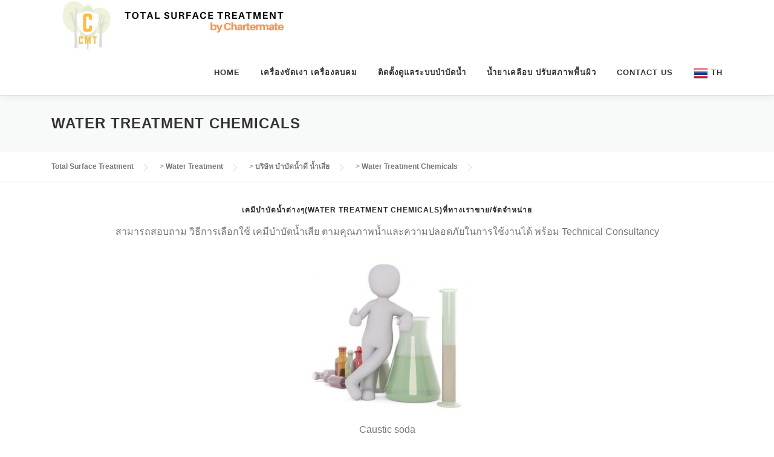

--- FILE ---
content_type: text/html; charset=UTF-8
request_url: https://totalsurfacetreatment.com/%E0%B8%9A%E0%B8%B3%E0%B8%9A%E0%B8%B1%E0%B8%94%E0%B8%99%E0%B9%89%E0%B8%B3%E0%B9%80%E0%B8%AA%E0%B8%B5%E0%B8%A2/%E0%B8%9A%E0%B8%A3%E0%B8%B4%E0%B8%A9%E0%B8%B1%E0%B8%97-%E0%B8%9A%E0%B8%B3%E0%B8%9A%E0%B8%B1%E0%B8%94%E0%B8%99%E0%B9%89%E0%B8%B3%E0%B9%80%E0%B8%AA%E0%B8%B5%E0%B8%A2/water-treatment-chemicals-2/
body_size: 7822
content:
<!DOCTYPE html><html lang="en-US" prefix="og: https://ogp.me/ns#"><head><meta charset="UTF-8"><meta name="viewport" content="width=device-width, initial-scale=1"><link rel="profile" href="https://gmpg.org/xfn/11"><link media="all" href="https://totalsurfacetreatment.com/wp-content/cache/autoptimize/css/autoptimize_b0aa05390a08d395641541c5344f7af3.css" rel="stylesheet"><title>เคมีบำบัดน้ำเสีย เคมีอุตสาหรรม สารเคมีบำบัดน้ำ ต่างๆ by CMT Group</title><meta name="description" content="เคมีบำบัดน้ำเสีย ต่างๆ(Water Treatment Chemicals) Coagulants Flocculants ต่างๆ,Polymer,Ion Exchange Resin,พร้อมให้ Technical Consultancy"/><meta name="robots" content="follow, index, max-snippet:-1, max-video-preview:-1, max-image-preview:large"/><link rel="canonical" href="https://totalsurfacetreatment.com/%e0%b8%9a%e0%b8%b3%e0%b8%9a%e0%b8%b1%e0%b8%94%e0%b8%99%e0%b9%89%e0%b8%b3%e0%b9%80%e0%b8%aa%e0%b8%b5%e0%b8%a2/%e0%b8%9a%e0%b8%a3%e0%b8%b4%e0%b8%a9%e0%b8%b1%e0%b8%97-%e0%b8%9a%e0%b8%b3%e0%b8%9a%e0%b8%b1%e0%b8%94%e0%b8%99%e0%b9%89%e0%b8%b3%e0%b9%80%e0%b8%aa%e0%b8%b5%e0%b8%a2/water-treatment-chemicals-2/" /><meta property="og:locale" content="en_US" /><meta property="og:type" content="article" /><meta property="og:title" content="เคมีบำบัดน้ำเสีย เคมีอุตสาหรรม สารเคมีบำบัดน้ำ ต่างๆ by CMT Group" /><meta property="og:description" content="เคมีบำบัดน้ำเสีย ต่างๆ(Water Treatment Chemicals) Coagulants Flocculants ต่างๆ,Polymer,Ion Exchange Resin,พร้อมให้ Technical Consultancy" /><meta property="og:url" content="https://totalsurfacetreatment.com/%e0%b8%9a%e0%b8%b3%e0%b8%9a%e0%b8%b1%e0%b8%94%e0%b8%99%e0%b9%89%e0%b8%b3%e0%b9%80%e0%b8%aa%e0%b8%b5%e0%b8%a2/%e0%b8%9a%e0%b8%a3%e0%b8%b4%e0%b8%a9%e0%b8%b1%e0%b8%97-%e0%b8%9a%e0%b8%b3%e0%b8%9a%e0%b8%b1%e0%b8%94%e0%b8%99%e0%b9%89%e0%b8%b3%e0%b9%80%e0%b8%aa%e0%b8%b5%e0%b8%a2/water-treatment-chemicals-2/" /><meta property="og:site_name" content="Total Surface Treatment" /><meta property="og:updated_time" content="2017-06-12T09:09:49+00:00" /><meta property="og:image" content="https://totalsurfacetreatment.com/wp-content/uploads/2017/01/Water-treatment-chemicals.jpg" /><meta property="og:image:secure_url" content="https://totalsurfacetreatment.com/wp-content/uploads/2017/01/Water-treatment-chemicals.jpg" /><meta property="og:image:width" content="299" /><meta property="og:image:height" content="448" /><meta property="og:image:alt" content="เคมีบำบัดน้ำเสีย Water treatment chemicals in thailand" /><meta property="og:image:type" content="image/jpeg" /><meta name="twitter:card" content="summary_large_image" /><meta name="twitter:title" content="เคมีบำบัดน้ำเสีย เคมีอุตสาหรรม สารเคมีบำบัดน้ำ ต่างๆ by CMT Group" /><meta name="twitter:description" content="เคมีบำบัดน้ำเสีย ต่างๆ(Water Treatment Chemicals) Coagulants Flocculants ต่างๆ,Polymer,Ion Exchange Resin,พร้อมให้ Technical Consultancy" /><meta name="twitter:image" content="https://totalsurfacetreatment.com/wp-content/uploads/2017/01/Water-treatment-chemicals.jpg" /><meta name="twitter:label1" content="Time to read" /><meta name="twitter:data1" content="Less than a minute" /><link rel='dns-prefetch' href='//www.googletagmanager.com' /><link rel="alternate" type="application/rss+xml" title="Total Surface Treatment &raquo; Feed" href="https://totalsurfacetreatment.com/feed/" /><link rel="alternate" type="application/rss+xml" title="Total Surface Treatment &raquo; Comments Feed" href="https://totalsurfacetreatment.com/comments/feed/" /> <script type="8307f6eae337bd26967c6521-text/javascript">var head = document.getElementsByTagName('head')[0];
			// Save the original method
			var insertBefore = head.insertBefore;
			// Replace it!
			head.insertBefore = function(newElement, referenceElement) {
				if (newElement.href && newElement.href.indexOf('https://fonts.googleapis.com/css?family=') === 0) {
					return;
				}
				if (newElement.href && newElement.href.indexOf('https://fonts.gstatic.com/') === 0) {
					return;
				}
				insertBefore.call(head, newElement, referenceElement);
			};</script> <script type="8307f6eae337bd26967c6521-text/javascript">window._wpemojiSettings = {"baseUrl":"https:\/\/s.w.org\/images\/core\/emoji\/16.0.1\/72x72\/","ext":".png","svgUrl":"https:\/\/s.w.org\/images\/core\/emoji\/16.0.1\/svg\/","svgExt":".svg","source":{"concatemoji":"https:\/\/totalsurfacetreatment.com\/wp-includes\/js\/wp-emoji-release.min.js?ver=6.8.3"}};
/*! This file is auto-generated */
!function(s,n){var o,i,e;function c(e){try{var t={supportTests:e,timestamp:(new Date).valueOf()};sessionStorage.setItem(o,JSON.stringify(t))}catch(e){}}function p(e,t,n){e.clearRect(0,0,e.canvas.width,e.canvas.height),e.fillText(t,0,0);var t=new Uint32Array(e.getImageData(0,0,e.canvas.width,e.canvas.height).data),a=(e.clearRect(0,0,e.canvas.width,e.canvas.height),e.fillText(n,0,0),new Uint32Array(e.getImageData(0,0,e.canvas.width,e.canvas.height).data));return t.every(function(e,t){return e===a[t]})}function u(e,t){e.clearRect(0,0,e.canvas.width,e.canvas.height),e.fillText(t,0,0);for(var n=e.getImageData(16,16,1,1),a=0;a<n.data.length;a++)if(0!==n.data[a])return!1;return!0}function f(e,t,n,a){switch(t){case"flag":return n(e,"\ud83c\udff3\ufe0f\u200d\u26a7\ufe0f","\ud83c\udff3\ufe0f\u200b\u26a7\ufe0f")?!1:!n(e,"\ud83c\udde8\ud83c\uddf6","\ud83c\udde8\u200b\ud83c\uddf6")&&!n(e,"\ud83c\udff4\udb40\udc67\udb40\udc62\udb40\udc65\udb40\udc6e\udb40\udc67\udb40\udc7f","\ud83c\udff4\u200b\udb40\udc67\u200b\udb40\udc62\u200b\udb40\udc65\u200b\udb40\udc6e\u200b\udb40\udc67\u200b\udb40\udc7f");case"emoji":return!a(e,"\ud83e\udedf")}return!1}function g(e,t,n,a){var r="undefined"!=typeof WorkerGlobalScope&&self instanceof WorkerGlobalScope?new OffscreenCanvas(300,150):s.createElement("canvas"),o=r.getContext("2d",{willReadFrequently:!0}),i=(o.textBaseline="top",o.font="600 32px Arial",{});return e.forEach(function(e){i[e]=t(o,e,n,a)}),i}function t(e){var t=s.createElement("script");t.src=e,t.defer=!0,s.head.appendChild(t)}"undefined"!=typeof Promise&&(o="wpEmojiSettingsSupports",i=["flag","emoji"],n.supports={everything:!0,everythingExceptFlag:!0},e=new Promise(function(e){s.addEventListener("DOMContentLoaded",e,{once:!0})}),new Promise(function(t){var n=function(){try{var e=JSON.parse(sessionStorage.getItem(o));if("object"==typeof e&&"number"==typeof e.timestamp&&(new Date).valueOf()<e.timestamp+604800&&"object"==typeof e.supportTests)return e.supportTests}catch(e){}return null}();if(!n){if("undefined"!=typeof Worker&&"undefined"!=typeof OffscreenCanvas&&"undefined"!=typeof URL&&URL.createObjectURL&&"undefined"!=typeof Blob)try{var e="postMessage("+g.toString()+"("+[JSON.stringify(i),f.toString(),p.toString(),u.toString()].join(",")+"));",a=new Blob([e],{type:"text/javascript"}),r=new Worker(URL.createObjectURL(a),{name:"wpTestEmojiSupports"});return void(r.onmessage=function(e){c(n=e.data),r.terminate(),t(n)})}catch(e){}c(n=g(i,f,p,u))}t(n)}).then(function(e){for(var t in e)n.supports[t]=e[t],n.supports.everything=n.supports.everything&&n.supports[t],"flag"!==t&&(n.supports.everythingExceptFlag=n.supports.everythingExceptFlag&&n.supports[t]);n.supports.everythingExceptFlag=n.supports.everythingExceptFlag&&!n.supports.flag,n.DOMReady=!1,n.readyCallback=function(){n.DOMReady=!0}}).then(function(){return e}).then(function(){var e;n.supports.everything||(n.readyCallback(),(e=n.source||{}).concatemoji?t(e.concatemoji):e.wpemoji&&e.twemoji&&(t(e.twemoji),t(e.wpemoji)))}))}((window,document),window._wpemojiSettings);</script> <script type="8307f6eae337bd26967c6521-text/javascript" src="https://totalsurfacetreatment.com/wp-includes/js/jquery/jquery.min.js?ver=3.7.1" id="jquery-core-js"></script> <link rel="https://api.w.org/" href="https://totalsurfacetreatment.com/wp-json/" /><link rel="alternate" title="JSON" type="application/json" href="https://totalsurfacetreatment.com/wp-json/wp/v2/pages/1093" /><link rel="EditURI" type="application/rsd+xml" title="RSD" href="https://totalsurfacetreatment.com/xmlrpc.php?rsd" /><meta name="generator" content="WordPress 6.8.3" /><link rel='shortlink' href='https://totalsurfacetreatment.com/?p=1093' /><link rel="alternate" title="oEmbed (JSON)" type="application/json+oembed" href="https://totalsurfacetreatment.com/wp-json/oembed/1.0/embed?url=https%3A%2F%2Ftotalsurfacetreatment.com%2F%25e0%25b8%259a%25e0%25b8%25b3%25e0%25b8%259a%25e0%25b8%25b1%25e0%25b8%2594%25e0%25b8%2599%25e0%25b9%2589%25e0%25b8%25b3%25e0%25b9%2580%25e0%25b8%25aa%25e0%25b8%25b5%25e0%25b8%25a2%2F%25e0%25b8%259a%25e0%25b8%25a3%25e0%25b8%25b4%25e0%25b8%25a9%25e0%25b8%25b1%25e0%25b8%2597-%25e0%25b8%259a%25e0%25b8%25b3%25e0%25b8%259a%25e0%25b8%25b1%25e0%25b8%2594%25e0%25b8%2599%25e0%25b9%2589%25e0%25b8%25b3%25e0%25b9%2580%25e0%25b8%25aa%25e0%25b8%25b5%25e0%25b8%25a2%2Fwater-treatment-chemicals-2%2F" /><link rel="alternate" title="oEmbed (XML)" type="text/xml+oembed" href="https://totalsurfacetreatment.com/wp-json/oembed/1.0/embed?url=https%3A%2F%2Ftotalsurfacetreatment.com%2F%25e0%25b8%259a%25e0%25b8%25b3%25e0%25b8%259a%25e0%25b8%25b1%25e0%25b8%2594%25e0%25b8%2599%25e0%25b9%2589%25e0%25b8%25b3%25e0%25b9%2580%25e0%25b8%25aa%25e0%25b8%25b5%25e0%25b8%25a2%2F%25e0%25b8%259a%25e0%25b8%25a3%25e0%25b8%25b4%25e0%25b8%25a9%25e0%25b8%25b1%25e0%25b8%2597-%25e0%25b8%259a%25e0%25b8%25b3%25e0%25b8%259a%25e0%25b8%25b1%25e0%25b8%2594%25e0%25b8%2599%25e0%25b9%2589%25e0%25b8%25b3%25e0%25b9%2580%25e0%25b8%25aa%25e0%25b8%25b5%25e0%25b8%25a2%2Fwater-treatment-chemicals-2%2F&#038;format=xml" /><meta name="generator" content="Site Kit by Google 1.154.0" /> <script type="8307f6eae337bd26967c6521-text/javascript">document.documentElement.className = document.documentElement.className.replace('no-js', 'js');</script> <meta name="generator" content="Elementor 3.29.2; features: additional_custom_breakpoints, e_local_google_fonts; settings: css_print_method-external, google_font-enabled, font_display-auto"><link rel="icon" href="https://totalsurfacetreatment.com/wp-content/uploads/2018/04/cropped-Mobile-Site-Logo-150x150.png" sizes="32x32" /><link rel="icon" href="https://totalsurfacetreatment.com/wp-content/uploads/2018/04/cropped-Mobile-Site-Logo-230x230.png" sizes="192x192" /><link rel="apple-touch-icon" href="https://totalsurfacetreatment.com/wp-content/uploads/2018/04/cropped-Mobile-Site-Logo-230x230.png" /><meta name="msapplication-TileImage" content="https://totalsurfacetreatment.com/wp-content/uploads/2018/04/cropped-Mobile-Site-Logo-270x270.png" /></head><body class="wp-singular page-template-default page page-id-1093 page-child parent-pageid-506 wp-custom-logo wp-theme-onepress elementor-default elementor-kit-2123"><div id="page" class="hfeed site"> <a class="skip-link screen-reader-text" href="#content">Skip to content</a><div id="header-section" class="h-on-top no-transparent"><header id="masthead" class="site-header header-contained is-sticky no-scroll no-t h-on-top" role="banner"><div class="container"><div class="site-branding"><div class="site-brand-inner has-logo-img no-desc"><div class="site-logo-div"><a href="https://totalsurfacetreatment.com/" class="custom-logo-link  no-t-logo" rel="home"><img width="397" height="82" data-src="https://totalsurfacetreatment.com/wp-content/uploads/2021/09/cropped-TOTAL-SURFACE-TREATMENT-1.png" class="custom-logo lazyload" alt="Total Surface Treatment" src="[data-uri]" style="--smush-placeholder-width: 397px; --smush-placeholder-aspect-ratio: 397/82;" /></a></div></div></div><div class="header-right-wrapper"> <a href="#0" id="nav-toggle">Menu<span></span></a><nav id="site-navigation" class="main-navigation" role="navigation"><ul class="onepress-menu"><li id="menu-item-48" class="menu-item menu-item-type-post_type menu-item-object-page menu-item-home menu-item-48"><a href="https://totalsurfacetreatment.com/">Home</a></li><li id="menu-item-45" class="menu-item menu-item-type-post_type menu-item-object-page menu-item-has-children menu-item-45"><a href="https://totalsurfacetreatment.com/%e0%b9%80%e0%b8%84%e0%b8%a3%e0%b8%b7%e0%b9%88%e0%b8%ad%e0%b8%87%e0%b8%82%e0%b8%b1%e0%b8%94-%e0%b8%9b%e0%b8%b1%e0%b8%94%e0%b9%80%e0%b8%87%e0%b8%b2%e0%b9%82%e0%b8%a5%e0%b8%ab%e0%b8%b0/">เครื่องขัดเงา เครื่องลบคม</a><ul class="sub-menu"><li id="menu-item-1239" class="menu-item menu-item-type-post_type menu-item-object-page menu-item-1239"><a href="https://totalsurfacetreatment.com/%e0%b9%80%e0%b8%84%e0%b8%a3%e0%b8%b7%e0%b9%88%e0%b8%ad%e0%b8%87%e0%b8%82%e0%b8%b1%e0%b8%94-%e0%b8%9b%e0%b8%b1%e0%b8%94%e0%b9%80%e0%b8%87%e0%b8%b2%e0%b9%82%e0%b8%a5%e0%b8%ab%e0%b8%b0/%e0%b9%80%e0%b8%84%e0%b8%a3%e0%b8%b7%e0%b9%88%e0%b8%ad%e0%b8%87%e0%b8%a5%e0%b8%9a%e0%b8%84%e0%b8%a1/">เครื่องลบคม Deburring Machine</a></li><li id="menu-item-1240" class="menu-item menu-item-type-post_type menu-item-object-page menu-item-1240"><a href="https://totalsurfacetreatment.com/%e0%b9%80%e0%b8%84%e0%b8%a3%e0%b8%b7%e0%b9%88%e0%b8%ad%e0%b8%87%e0%b8%82%e0%b8%b1%e0%b8%94-%e0%b8%9b%e0%b8%b1%e0%b8%94%e0%b9%80%e0%b8%87%e0%b8%b2%e0%b9%82%e0%b8%a5%e0%b8%ab%e0%b8%b0/%e0%b9%80%e0%b8%84%e0%b8%a3%e0%b8%b7%e0%b9%88%e0%b8%ad%e0%b8%87%e0%b8%82%e0%b8%b1%e0%b8%94%e0%b9%81%e0%b8%ae%e0%b8%a3%e0%b9%8c%e0%b9%84%e0%b8%a5%e0%b8%99%e0%b9%8c/">เครื่อง ปัดเงาโลหะ สแตนเลส</a></li><li id="menu-item-1870" class="menu-item menu-item-type-post_type menu-item-object-page menu-item-1870"><a href="https://totalsurfacetreatment.com/%e0%b9%80%e0%b8%84%e0%b8%a3%e0%b8%b7%e0%b9%88%e0%b8%ad%e0%b8%87%e0%b8%82%e0%b8%b1%e0%b8%94-%e0%b8%9b%e0%b8%b1%e0%b8%94%e0%b9%80%e0%b8%87%e0%b8%b2%e0%b9%82%e0%b8%a5%e0%b8%ab%e0%b8%b0/%e0%b8%81%e0%b8%a3%e0%b8%b0%e0%b8%94%e0%b8%b2%e0%b8%a9%e0%b8%97%e0%b8%a3%e0%b8%b2%e0%b8%a2/">เครื่องขัดกระดาษทรายสายพาน</a></li></ul></li><li id="menu-item-46" class="menu-item menu-item-type-post_type menu-item-object-page current-page-ancestor menu-item-has-children menu-item-46"><a href="https://totalsurfacetreatment.com/%e0%b8%9a%e0%b8%b3%e0%b8%9a%e0%b8%b1%e0%b8%94%e0%b8%99%e0%b9%89%e0%b8%b3%e0%b9%80%e0%b8%aa%e0%b8%b5%e0%b8%a2/">ติดตั้งดูแลระบบบำบัดน้ำ</a><ul class="sub-menu"><li id="menu-item-1051" class="menu-item menu-item-type-post_type menu-item-object-page current-page-ancestor menu-item-1051"><a href="https://totalsurfacetreatment.com/%e0%b8%9a%e0%b8%b3%e0%b8%9a%e0%b8%b1%e0%b8%94%e0%b8%99%e0%b9%89%e0%b8%b3%e0%b9%80%e0%b8%aa%e0%b8%b5%e0%b8%a2/%e0%b8%9a%e0%b8%a3%e0%b8%b4%e0%b8%a9%e0%b8%b1%e0%b8%97-%e0%b8%9a%e0%b8%b3%e0%b8%9a%e0%b8%b1%e0%b8%94%e0%b8%99%e0%b9%89%e0%b8%b3%e0%b9%80%e0%b8%aa%e0%b8%b5%e0%b8%a2/">ระบบบำบัดน้ำดี น้ำเสีย</a></li><li id="menu-item-1052" class="menu-item menu-item-type-post_type menu-item-object-page menu-item-1052"><a href="https://totalsurfacetreatment.com/%e0%b8%9a%e0%b8%b3%e0%b8%9a%e0%b8%b1%e0%b8%94%e0%b8%99%e0%b9%89%e0%b8%b3%e0%b9%80%e0%b8%aa%e0%b8%b5%e0%b8%a2/%e0%b8%a5%e0%b9%89%e0%b8%b2%e0%b8%87%e0%b8%84%e0%b8%b9%e0%b8%a5%e0%b8%a5%e0%b8%b4%e0%b9%88%e0%b8%87/">น้ำยาล้างตะกรัน ล้างคูลลิ่ง ทาวเวอร์</a></li></ul></li><li id="menu-item-44" class="menu-item menu-item-type-post_type menu-item-object-page menu-item-44"><a href="https://totalsurfacetreatment.com/%e0%b8%99%e0%b9%89%e0%b8%b3%e0%b8%a2%e0%b8%b2%e0%b9%80%e0%b8%84%e0%b8%a5%e0%b8%b7%e0%b8%ad%e0%b8%9a/">น้ำยาเคลือบ ปรับสภาพพื้นผิว</a></li><li id="menu-item-59" class="menu-item menu-item-type-post_type menu-item-object-page menu-item-59"><a href="https://totalsurfacetreatment.com/contact-us/">Contact Us</a></li><li class="menu-item menu-item-gtranslate menu-item-has-children notranslate"><a href="#" data-gt-lang="th" class="gt-current-wrapper notranslate"><img data-src="https://cdn.gtranslate.net/flags/24/th.png" width="24" height="24" alt="th" src="[data-uri]" class="lazyload" style="--smush-placeholder-width: 24px; --smush-placeholder-aspect-ratio: 24/24;"> <span>TH</span></a><ul class="dropdown-menu sub-menu"><li class="menu-item menu-item-gtranslate-child"><a href="#" data-gt-lang="id" class="notranslate"><img data-src="https://cdn.gtranslate.net/flags/24/id.png" width="24" height="24" alt="id" src="[data-uri]" class="lazyload" style="--smush-placeholder-width: 24px; --smush-placeholder-aspect-ratio: 24/24;"> <span>ID</span></a></li><li class="menu-item menu-item-gtranslate-child"><a href="#" data-gt-lang="ms" class="notranslate"><img data-src="https://cdn.gtranslate.net/flags/24/ms.png" width="24" height="24" alt="ms" src="[data-uri]" class="lazyload" style="--smush-placeholder-width: 24px; --smush-placeholder-aspect-ratio: 24/24;"> <span>MS</span></a></li><li class="menu-item menu-item-gtranslate-child"><a href="#" data-gt-lang="th" class="gt-current-lang notranslate"><img data-src="https://cdn.gtranslate.net/flags/24/th.png" width="24" height="24" alt="th" src="[data-uri]" class="lazyload" style="--smush-placeholder-width: 24px; --smush-placeholder-aspect-ratio: 24/24;"> <span>TH</span></a></li><li class="menu-item menu-item-gtranslate-child"><a href="#" data-gt-lang="vi" class="notranslate"><img data-src="https://cdn.gtranslate.net/flags/24/vi.png" width="24" height="24" alt="vi" src="[data-uri]" class="lazyload" style="--smush-placeholder-width: 24px; --smush-placeholder-aspect-ratio: 24/24;"> <span>VI</span></a></li></ul></li></ul></nav></div></div></header></div><div class="page-header"><div class="container"><h1 class="entry-title">Water Treatment Chemicals</h1></div></div><div id="content" class="site-content"><div class="breadcrumbs"><div class="container"> <span property="itemListElement" typeof="ListItem"><a property="item" typeof="WebPage" title="Go to Total Surface Treatment." href="https://totalsurfacetreatment.com" class="home"><span property="name">Total Surface Treatment</span></a><meta property="position" content="1"></span> &gt; <span property="itemListElement" typeof="ListItem"><a property="item" typeof="WebPage" title="Go to Water Treatment." href="https://totalsurfacetreatment.com/%e0%b8%9a%e0%b8%b3%e0%b8%9a%e0%b8%b1%e0%b8%94%e0%b8%99%e0%b9%89%e0%b8%b3%e0%b9%80%e0%b8%aa%e0%b8%b5%e0%b8%a2/" class="post post-page"><span property="name">Water Treatment</span></a><meta property="position" content="2"></span> &gt; <span property="itemListElement" typeof="ListItem"><a property="item" typeof="WebPage" title="Go to บริษัท บำบัดน้ำดี น้ำเสีย." href="https://totalsurfacetreatment.com/%e0%b8%9a%e0%b8%b3%e0%b8%9a%e0%b8%b1%e0%b8%94%e0%b8%99%e0%b9%89%e0%b8%b3%e0%b9%80%e0%b8%aa%e0%b8%b5%e0%b8%a2/%e0%b8%9a%e0%b8%a3%e0%b8%b4%e0%b8%a9%e0%b8%b1%e0%b8%97-%e0%b8%9a%e0%b8%b3%e0%b8%9a%e0%b8%b1%e0%b8%94%e0%b8%99%e0%b9%89%e0%b8%b3%e0%b9%80%e0%b8%aa%e0%b8%b5%e0%b8%a2/" class="post post-page"><span property="name">บริษัท บำบัดน้ำดี น้ำเสีย</span></a><meta property="position" content="3"></span> &gt; <span property="itemListElement" typeof="ListItem"><a property="item" typeof="WebPage" title="Go to Water Treatment Chemicals." href="https://totalsurfacetreatment.com/%e0%b8%9a%e0%b8%b3%e0%b8%9a%e0%b8%b1%e0%b8%94%e0%b8%99%e0%b9%89%e0%b8%b3%e0%b9%80%e0%b8%aa%e0%b8%b5%e0%b8%a2/%e0%b8%9a%e0%b8%a3%e0%b8%b4%e0%b8%a9%e0%b8%b1%e0%b8%97-%e0%b8%9a%e0%b8%b3%e0%b8%9a%e0%b8%b1%e0%b8%94%e0%b8%99%e0%b9%89%e0%b8%b3%e0%b9%80%e0%b8%aa%e0%b8%b5%e0%b8%a2/water-treatment-chemicals-2/" class="post post-page current-item"><span property="name">Water Treatment Chemicals</span></a><meta property="position" content="4"></span></div></div><div id="content-inside" class="container no-sidebar"><div id="primary" class="content-area"><main id="main" class="site-main" role="main"><article id="post-1093" class="post-1093 page type-page status-publish has-post-thumbnail hentry"><header class="entry-header"></header><div class="entry-content"><h6 style="text-align: center;"><span style="color: #282425; text-decoration: none;">เคมีบำบัดน้ำต่างๆ(Water Treatment Chemicals)ที่ทางเราขาย/จัดจำหน่าย</span></h6><p style="text-align: center;">สามารถสอบถาม วิธีการเลือกใช้ เคมีบำบัดน้ำเสีย ตามคุณภาพน้ำและความปลอดภัยในการใช้งานได้ พร้อม Technical Consultancy</p><p><img fetchpriority="high" decoding="async" class="aligncenter wp-image-1096 size-medium" style="height: auto; width: 270px;" src="https://totalsurfacetreatment.com/wp-content/uploads/2017/05/chemist-1816371_640-300x300.jpg" alt="เคมีบำบัดน้ำเสีย" width="300" height="300" srcset="https://totalsurfacetreatment.com/wp-content/uploads/2017/05/chemist-1816371_640-300x300.jpg 300w, https://totalsurfacetreatment.com/wp-content/uploads/2017/05/chemist-1816371_640-150x150.jpg 150w, https://totalsurfacetreatment.com/wp-content/uploads/2017/05/chemist-1816371_640-270x270.jpg 270w, https://totalsurfacetreatment.com/wp-content/uploads/2017/05/chemist-1816371_640-230x230.jpg 230w, https://totalsurfacetreatment.com/wp-content/uploads/2017/05/chemist-1816371_640.jpg 640w" sizes="(max-width: 300px) 100vw, 300px" /></p><div class="pbs-row" style="min-height: 200px;"><div class="pbs-col" style="flex-basis: 25%;"><p style="text-align: center;">Caustic soda</p><p style="text-align: center;">Sulfuric acid(H2SO4)</p><p style="text-align: center;">Ferric chloride</p><p style="text-align: center;">PAC (Poly Aluminium Chloride)</p></div><div class="pbs-col" style="flex-basis: 25%;"><p style="text-align: center;">Anionic Polymer</p><p style="text-align: center;">Cationic Polymer</p><p style="text-align: center;">Antifoam</p><p style="text-align: center;">Oxalic Acid</p></div><div class="pbs-col" style="flex-basis: 25%;"><p style="text-align: center;">Anti Scalant</p><p style="text-align: center;">Scale Corrosion Inhibitor</p><p style="text-align: center;">Aluminium Sulphate</p><p style="text-align: center;">Copper Sulphate</p></div><div class="pbs-col" style="flex-basis: 25%;"><p style="text-align: center;">Sodium Hydroxide(NaOH)</p><p style="text-align: center;">Ion exchange resin</p><p style="text-align: center;">Coagulants</p><p style="text-align: center;">Flocculants ต่างๆ</p></div></div><p>With Flexible Drum size</p><p>ด้านออกแบบ ติดตั้งระบบบำบัดน้ำเสีย <a href="https://totalsurfacetreatment.com/บำบัดน้ำเสีย/บริษัท-บำบัดน้ำเสีย" xlink="href">https://totalsurfacetreatment.com/บำบัดน้ำเสีย/บริษัท-บำบัดน้ำเสีย</a></p><div></div></div></article></main></div></div></div><footer id="colophon" class="site-footer" role="contentinfo"><div id="footer-widgets" class="footer-widgets section-padding "><div class="container"><div class="row"><div id="footer-1" class="col-md-3 col-sm-12 footer-column widget-area sidebar" role="complementary"><aside id="pages-2" class="footer-widget widget widget_pages"><h2 class="widget-title">Pages</h2><ul><li class="page_item page-item-57"><a href="https://totalsurfacetreatment.com/contact-us/">Contact Us</a></li><li class="page_item page-item-38"><a href="https://totalsurfacetreatment.com/">Home</a></li><li class="page_item page-item-2507"><a href="https://totalsurfacetreatment.com/pdpa-term/">Personal Data Protection Act (PDPA)</a></li><li class="page_item page-item-8 current_page_ancestor"><a href="https://totalsurfacetreatment.com/%e0%b8%9a%e0%b8%b3%e0%b8%9a%e0%b8%b1%e0%b8%94%e0%b8%99%e0%b9%89%e0%b8%b3%e0%b9%80%e0%b8%aa%e0%b8%b5%e0%b8%a2/">Water Treatment</a></li><li class="page_item page-item-10"><a href="https://totalsurfacetreatment.com/%e0%b9%80%e0%b8%84%e0%b8%a3%e0%b8%b7%e0%b9%88%e0%b8%ad%e0%b8%87%e0%b8%82%e0%b8%b1%e0%b8%94-%e0%b8%9b%e0%b8%b1%e0%b8%94%e0%b9%80%e0%b8%87%e0%b8%b2%e0%b9%82%e0%b8%a5%e0%b8%ab%e0%b8%b0/">เครื่องขัดเงา เครื่องลบคม</a></li><li class="page_item page-item-23 page_item_has_children"><a href="https://totalsurfacetreatment.com/%e0%b8%99%e0%b9%89%e0%b8%b3%e0%b8%a2%e0%b8%b2%e0%b9%80%e0%b8%84%e0%b8%a5%e0%b8%b7%e0%b8%ad%e0%b8%9a/">น้ำยาเคลือบ ปรับสภาพพื้นผิว</a><ul class='children'><li class="page_item page-item-2273"><a href="https://totalsurfacetreatment.com/%e0%b8%99%e0%b9%89%e0%b8%b3%e0%b8%a2%e0%b8%b2%e0%b9%80%e0%b8%84%e0%b8%a5%e0%b8%b7%e0%b8%ad%e0%b8%9a/peelable-coating/">Peelable Coating</a></li></ul></li></ul></aside></div><div id="footer-2" class="col-md-3 col-sm-12 footer-column widget-area sidebar" role="complementary"><aside id="pages-3" class="footer-widget widget widget_pages"><h2 class="widget-title">Other</h2><ul><li class="page_item page-item-1078"><a href="https://totalsurfacetreatment.com/about-us/">About Us</a></li><li class="page_item page-item-1027"><a href="https://totalsurfacetreatment.com/careers/">Careers</a></li><li class="page_item page-item-1595"><a href="https://totalsurfacetreatment.com/events/">Events</a></li><li class="page_item page-item-31"><a href="https://totalsurfacetreatment.com/column-1/">ISO 9001 Certified</a></li><li class="page_item page-item-2507"><a href="https://totalsurfacetreatment.com/pdpa-term/">Personal Data Protection Act (PDPA)</a></li><li class="page_item page-item-1407"><a href="https://totalsurfacetreatment.com/%e0%b8%99%e0%b9%89%e0%b8%b3%e0%b8%a2%e0%b8%b2%e0%b9%80%e0%b8%84%e0%b8%a5%e0%b8%b7%e0%b8%ad%e0%b8%9a/e-coating/">E-Coating</a></li><li class="page_item page-item-2009"><a href="https://totalsurfacetreatment.com/%e0%b8%99%e0%b9%89%e0%b8%b3%e0%b8%a2%e0%b8%b2%e0%b9%80%e0%b8%84%e0%b8%a5%e0%b8%b7%e0%b8%ad%e0%b8%9a/uv-e-coating/%e0%b8%95%e0%b8%b9%e0%b9%89%e0%b8%ad%e0%b8%9a-uv/">ตู้อบ UV</a></li></ul></aside></div><div id="footer-3" class="col-md-3 col-sm-12 footer-column widget-area sidebar" role="complementary"><aside id="text-2" class="footer-widget widget widget_text"><h2 class="widget-title">ติดต่อ สอบถาม</h2><div class="textwidget"><p>Chartermate(Thailand)Ltd.</p><p>31/419, Kanchanapisek Road. 5/1 Luksong, Bangkhae,Bangkok-10160</p><p>เบอร์ติดต่อ : 02-8035197</p><p>E-mail : <a href="/cdn-cgi/l/email-protection" class="__cf_email__" data-cfemail="acdfcdc0c9dfeccfc4cdded8c9dec1cdd8c982cfc382d8c4">[email&#160;protected]</a></p><p>Line ID: Chartermate</p></div></aside></div><div id="footer-4" class="col-md-3 col-sm-12 footer-column widget-area sidebar" role="complementary"></div></div></div></div><div class="site-info"><div class="container"><div class="btt"> <a class="back-to-top" href="#page" title="Back To Top"><i class="fa fa-angle-double-up wow flash" data-wow-duration="2s"></i></a></div></div></div></footer></div> <script data-cfasync="false" src="/cdn-cgi/scripts/5c5dd728/cloudflare-static/email-decode.min.js"></script><script type="speculationrules">{"prefetch":[{"source":"document","where":{"and":[{"href_matches":"\/*"},{"not":{"href_matches":["\/wp-*.php","\/wp-admin\/*","\/wp-content\/uploads\/*","\/wp-content\/*","\/wp-content\/plugins\/*","\/wp-content\/themes\/onepress\/*","\/*\\?(.+)"]}},{"not":{"selector_matches":"a[rel~=\"nofollow\"]"}},{"not":{"selector_matches":".no-prefetch, .no-prefetch a"}}]},"eagerness":"conservative"}]}</script> <script type="8307f6eae337bd26967c6521-text/javascript">window.wpsc_print_css_uri = 'https://totalsurfacetreatment.com/wp-content/plugins/structured-content/dist/print.css';</script>  <script id="tawk-script" type="8307f6eae337bd26967c6521-text/javascript">var Tawk_API = Tawk_API || {};
var Tawk_LoadStart=new Date();
(function(){
	var s1 = document.createElement( 'script' ),s0=document.getElementsByTagName( 'script' )[0];
	s1.async = true;
	s1.src = 'https://embed.tawk.to/58bcd7935b89e2149e11afaa/default';
	s1.charset = 'UTF-8';
	s1.setAttribute( 'crossorigin','*' );
	s0.parentNode.insertBefore( s1, s0 );
})();</script>  <script type="8307f6eae337bd26967c6521-text/javascript">const lazyloadRunObserver = () => {
					const lazyloadBackgrounds = document.querySelectorAll( `.e-con.e-parent:not(.e-lazyloaded)` );
					const lazyloadBackgroundObserver = new IntersectionObserver( ( entries ) => {
						entries.forEach( ( entry ) => {
							if ( entry.isIntersecting ) {
								let lazyloadBackground = entry.target;
								if( lazyloadBackground ) {
									lazyloadBackground.classList.add( 'e-lazyloaded' );
								}
								lazyloadBackgroundObserver.unobserve( entry.target );
							}
						});
					}, { rootMargin: '200px 0px 200px 0px' } );
					lazyloadBackgrounds.forEach( ( lazyloadBackground ) => {
						lazyloadBackgroundObserver.observe( lazyloadBackground );
					} );
				};
				const events = [
					'DOMContentLoaded',
					'elementor/lazyload/observe',
				];
				events.forEach( ( event ) => {
					document.addEventListener( event, lazyloadRunObserver );
				} );</script> <script type="8307f6eae337bd26967c6521-text/javascript" id="onepress-theme-js-extra">var onepress_js_settings = {"onepress_disable_animation":"","onepress_disable_sticky_header":"","onepress_vertical_align_menu":"","hero_animation":"flipInX","hero_speed":"5000","hero_fade":"750","submenu_width":"0","hero_duration":"5000","hero_disable_preload":"","disabled_google_font":"1","is_home":"","gallery_enable":"1","is_rtl":"","parallax_speed":"0.5"};</script> <script type="8307f6eae337bd26967c6521-text/javascript" id="gt_widget_script_75243885-js-before">window.gtranslateSettings = /* document.write */ window.gtranslateSettings || {};window.gtranslateSettings['75243885'] = {"default_language":"th","languages":["id","ms","th","vi"],"url_structure":"none","native_language_names":1,"flag_style":"3d","flag_size":24,"alt_flags":[]};</script><script src="https://cdn.gtranslate.net/widgets/latest/base.js?ver=6.8.3" data-no-optimize="1" data-no-minify="1" data-gt-orig-url="/%E0%B8%9A%E0%B8%B3%E0%B8%9A%E0%B8%B1%E0%B8%94%E0%B8%99%E0%B9%89%E0%B8%B3%E0%B9%80%E0%B8%AA%E0%B8%B5%E0%B8%A2/%E0%B8%9A%E0%B8%A3%E0%B8%B4%E0%B8%A9%E0%B8%B1%E0%B8%97-%E0%B8%9A%E0%B8%B3%E0%B8%9A%E0%B8%B1%E0%B8%94%E0%B8%99%E0%B9%89%E0%B8%B3%E0%B9%80%E0%B8%AA%E0%B8%B5%E0%B8%A2/water-treatment-chemicals-2/" data-gt-orig-domain="totalsurfacetreatment.com" data-gt-widget-id="75243885" defer type="8307f6eae337bd26967c6521-text/javascript"></script> <script defer src="https://totalsurfacetreatment.com/wp-content/cache/autoptimize/js/autoptimize_369ccfed9ddb706ab334ed5a59b6a759.js" type="8307f6eae337bd26967c6521-text/javascript"></script><script src="/cdn-cgi/scripts/7d0fa10a/cloudflare-static/rocket-loader.min.js" data-cf-settings="8307f6eae337bd26967c6521-|49" defer></script><script defer src="https://static.cloudflareinsights.com/beacon.min.js/vcd15cbe7772f49c399c6a5babf22c1241717689176015" integrity="sha512-ZpsOmlRQV6y907TI0dKBHq9Md29nnaEIPlkf84rnaERnq6zvWvPUqr2ft8M1aS28oN72PdrCzSjY4U6VaAw1EQ==" data-cf-beacon='{"version":"2024.11.0","token":"f27739550d3a4d59b7f982b819a85f0b","r":1,"server_timing":{"name":{"cfCacheStatus":true,"cfEdge":true,"cfExtPri":true,"cfL4":true,"cfOrigin":true,"cfSpeedBrain":true},"location_startswith":null}}' crossorigin="anonymous"></script>
</body></html>

--- FILE ---
content_type: application/x-javascript
request_url: https://totalsurfacetreatment.com/wp-content/cache/autoptimize/js/autoptimize_369ccfed9ddb706ab334ed5a59b6a759.js
body_size: 73148
content:
/*! jQuery Migrate v3.4.1 | (c) OpenJS Foundation and other contributors | jquery.org/license */
"undefined"==typeof jQuery.migrateMute&&(jQuery.migrateMute=!0),function(t){"use strict";"function"==typeof define&&define.amd?define(["jquery"],function(e){return t(e,window)}):"object"==typeof module&&module.exports?module.exports=t(require("jquery"),window):t(jQuery,window)}(function(s,n){"use strict";function e(e){return 0<=function(e,t){for(var r=/^(\d+)\.(\d+)\.(\d+)/,n=r.exec(e)||[],o=r.exec(t)||[],a=1;a<=3;a++){if(+o[a]<+n[a])return 1;if(+n[a]<+o[a])return-1}return 0}(s.fn.jquery,e)}s.migrateVersion="3.4.1";var t=Object.create(null);s.migrateDisablePatches=function(){for(var e=0;e<arguments.length;e++)t[arguments[e]]=!0},s.migrateEnablePatches=function(){for(var e=0;e<arguments.length;e++)delete t[arguments[e]]},s.migrateIsPatchEnabled=function(e){return!t[e]},n.console&&n.console.log&&(s&&e("3.0.0")&&!e("5.0.0")||n.console.log("JQMIGRATE: jQuery 3.x-4.x REQUIRED"),s.migrateWarnings&&n.console.log("JQMIGRATE: Migrate plugin loaded multiple times"),n.console.log("JQMIGRATE: Migrate is installed"+(s.migrateMute?"":" with logging active")+", version "+s.migrateVersion));var o={};function u(e,t){var r=n.console;!s.migrateIsPatchEnabled(e)||s.migrateDeduplicateWarnings&&o[t]||(o[t]=!0,s.migrateWarnings.push(t+" ["+e+"]"),r&&r.warn&&!s.migrateMute&&(r.warn("JQMIGRATE: "+t),s.migrateTrace&&r.trace&&r.trace()))}function r(e,t,r,n,o){Object.defineProperty(e,t,{configurable:!0,enumerable:!0,get:function(){return u(n,o),r},set:function(e){u(n,o),r=e}})}function a(e,t,r,n,o){var a=e[t];e[t]=function(){return o&&u(n,o),(s.migrateIsPatchEnabled(n)?r:a||s.noop).apply(this,arguments)}}function c(e,t,r,n,o){if(!o)throw new Error("No warning message provided");return a(e,t,r,n,o),0}function i(e,t,r,n){return a(e,t,r,n),0}s.migrateDeduplicateWarnings=!0,s.migrateWarnings=[],void 0===s.migrateTrace&&(s.migrateTrace=!0),s.migrateReset=function(){o={},s.migrateWarnings.length=0},"BackCompat"===n.document.compatMode&&u("quirks","jQuery is not compatible with Quirks Mode");var d,l,p,f={},m=s.fn.init,y=s.find,h=/\[(\s*[-\w]+\s*)([~|^$*]?=)\s*([-\w#]*?#[-\w#]*)\s*\]/,g=/\[(\s*[-\w]+\s*)([~|^$*]?=)\s*([-\w#]*?#[-\w#]*)\s*\]/g,v=/^[\s\uFEFF\xA0]+|([^\s\uFEFF\xA0])[\s\uFEFF\xA0]+$/g;for(d in i(s.fn,"init",function(e){var t=Array.prototype.slice.call(arguments);return s.migrateIsPatchEnabled("selector-empty-id")&&"string"==typeof e&&"#"===e&&(u("selector-empty-id","jQuery( '#' ) is not a valid selector"),t[0]=[]),m.apply(this,t)},"selector-empty-id"),s.fn.init.prototype=s.fn,i(s,"find",function(t){var r=Array.prototype.slice.call(arguments);if("string"==typeof t&&h.test(t))try{n.document.querySelector(t)}catch(e){t=t.replace(g,function(e,t,r,n){return"["+t+r+'"'+n+'"]'});try{n.document.querySelector(t),u("selector-hash","Attribute selector with '#' must be quoted: "+r[0]),r[0]=t}catch(e){u("selector-hash","Attribute selector with '#' was not fixed: "+r[0])}}return y.apply(this,r)},"selector-hash"),y)Object.prototype.hasOwnProperty.call(y,d)&&(s.find[d]=y[d]);c(s.fn,"size",function(){return this.length},"size","jQuery.fn.size() is deprecated and removed; use the .length property"),c(s,"parseJSON",function(){return JSON.parse.apply(null,arguments)},"parseJSON","jQuery.parseJSON is deprecated; use JSON.parse"),c(s,"holdReady",s.holdReady,"holdReady","jQuery.holdReady is deprecated"),c(s,"unique",s.uniqueSort,"unique","jQuery.unique is deprecated; use jQuery.uniqueSort"),r(s.expr,"filters",s.expr.pseudos,"expr-pre-pseudos","jQuery.expr.filters is deprecated; use jQuery.expr.pseudos"),r(s.expr,":",s.expr.pseudos,"expr-pre-pseudos","jQuery.expr[':'] is deprecated; use jQuery.expr.pseudos"),e("3.1.1")&&c(s,"trim",function(e){return null==e?"":(e+"").replace(v,"$1")},"trim","jQuery.trim is deprecated; use String.prototype.trim"),e("3.2.0")&&(c(s,"nodeName",function(e,t){return e.nodeName&&e.nodeName.toLowerCase()===t.toLowerCase()},"nodeName","jQuery.nodeName is deprecated"),c(s,"isArray",Array.isArray,"isArray","jQuery.isArray is deprecated; use Array.isArray")),e("3.3.0")&&(c(s,"isNumeric",function(e){var t=typeof e;return("number"==t||"string"==t)&&!isNaN(e-parseFloat(e))},"isNumeric","jQuery.isNumeric() is deprecated"),s.each("Boolean Number String Function Array Date RegExp Object Error Symbol".split(" "),function(e,t){f["[object "+t+"]"]=t.toLowerCase()}),c(s,"type",function(e){return null==e?e+"":"object"==typeof e||"function"==typeof e?f[Object.prototype.toString.call(e)]||"object":typeof e},"type","jQuery.type is deprecated"),c(s,"isFunction",function(e){return"function"==typeof e},"isFunction","jQuery.isFunction() is deprecated"),c(s,"isWindow",function(e){return null!=e&&e===e.window},"isWindow","jQuery.isWindow() is deprecated")),s.ajax&&(l=s.ajax,p=/(=)\?(?=&|$)|\?\?/,i(s,"ajax",function(){var e=l.apply(this,arguments);return e.promise&&(c(e,"success",e.done,"jqXHR-methods","jQXHR.success is deprecated and removed"),c(e,"error",e.fail,"jqXHR-methods","jQXHR.error is deprecated and removed"),c(e,"complete",e.always,"jqXHR-methods","jQXHR.complete is deprecated and removed")),e},"jqXHR-methods"),e("4.0.0")||s.ajaxPrefilter("+json",function(e){!1!==e.jsonp&&(p.test(e.url)||"string"==typeof e.data&&0===(e.contentType||"").indexOf("application/x-www-form-urlencoded")&&p.test(e.data))&&u("jsonp-promotion","JSON-to-JSONP auto-promotion is deprecated")}));var j=s.fn.removeAttr,b=s.fn.toggleClass,w=/\S+/g;function x(e){return e.replace(/-([a-z])/g,function(e,t){return t.toUpperCase()})}i(s.fn,"removeAttr",function(e){var r=this,n=!1;return s.each(e.match(w),function(e,t){s.expr.match.bool.test(t)&&r.each(function(){if(!1!==s(this).prop(t))return!(n=!0)}),n&&(u("removeAttr-bool","jQuery.fn.removeAttr no longer sets boolean properties: "+t),r.prop(t,!1))}),j.apply(this,arguments)},"removeAttr-bool"),i(s.fn,"toggleClass",function(t){return void 0!==t&&"boolean"!=typeof t?b.apply(this,arguments):(u("toggleClass-bool","jQuery.fn.toggleClass( boolean ) is deprecated"),this.each(function(){var e=this.getAttribute&&this.getAttribute("class")||"";e&&s.data(this,"__className__",e),this.setAttribute&&this.setAttribute("class",!e&&!1!==t&&s.data(this,"__className__")||"")}))},"toggleClass-bool");var Q,A,R=!1,C=/^[a-z]/,N=/^(?:Border(?:Top|Right|Bottom|Left)?(?:Width|)|(?:Margin|Padding)?(?:Top|Right|Bottom|Left)?|(?:Min|Max)?(?:Width|Height))$/;s.swap&&s.each(["height","width","reliableMarginRight"],function(e,t){var r=s.cssHooks[t]&&s.cssHooks[t].get;r&&(s.cssHooks[t].get=function(){var e;return R=!0,e=r.apply(this,arguments),R=!1,e})}),i(s,"swap",function(e,t,r,n){var o,a,i={};for(a in R||u("swap","jQuery.swap() is undocumented and deprecated"),t)i[a]=e.style[a],e.style[a]=t[a];for(a in o=r.apply(e,n||[]),t)e.style[a]=i[a];return o},"swap"),e("3.4.0")&&"undefined"!=typeof Proxy&&(s.cssProps=new Proxy(s.cssProps||{},{set:function(){return u("cssProps","jQuery.cssProps is deprecated"),Reflect.set.apply(this,arguments)}})),e("4.0.0")?(A={animationIterationCount:!0,columnCount:!0,fillOpacity:!0,flexGrow:!0,flexShrink:!0,fontWeight:!0,gridArea:!0,gridColumn:!0,gridColumnEnd:!0,gridColumnStart:!0,gridRow:!0,gridRowEnd:!0,gridRowStart:!0,lineHeight:!0,opacity:!0,order:!0,orphans:!0,widows:!0,zIndex:!0,zoom:!0},"undefined"!=typeof Proxy?s.cssNumber=new Proxy(A,{get:function(){return u("css-number","jQuery.cssNumber is deprecated"),Reflect.get.apply(this,arguments)},set:function(){return u("css-number","jQuery.cssNumber is deprecated"),Reflect.set.apply(this,arguments)}}):s.cssNumber=A):A=s.cssNumber,Q=s.fn.css,i(s.fn,"css",function(e,t){var r,n,o=this;return e&&"object"==typeof e&&!Array.isArray(e)?(s.each(e,function(e,t){s.fn.css.call(o,e,t)}),this):("number"==typeof t&&(r=x(e),n=r,C.test(n)&&N.test(n[0].toUpperCase()+n.slice(1))||A[r]||u("css-number",'Number-typed values are deprecated for jQuery.fn.css( "'+e+'", value )')),Q.apply(this,arguments))},"css-number");var S,P,k,H,E=s.data;i(s,"data",function(e,t,r){var n,o,a;if(t&&"object"==typeof t&&2===arguments.length){for(a in n=s.hasData(e)&&E.call(this,e),o={},t)a!==x(a)?(u("data-camelCase","jQuery.data() always sets/gets camelCased names: "+a),n[a]=t[a]):o[a]=t[a];return E.call(this,e,o),t}return t&&"string"==typeof t&&t!==x(t)&&(n=s.hasData(e)&&E.call(this,e))&&t in n?(u("data-camelCase","jQuery.data() always sets/gets camelCased names: "+t),2<arguments.length&&(n[t]=r),n[t]):E.apply(this,arguments)},"data-camelCase"),s.fx&&(k=s.Tween.prototype.run,H=function(e){return e},i(s.Tween.prototype,"run",function(){1<s.easing[this.easing].length&&(u("easing-one-arg","'jQuery.easing."+this.easing.toString()+"' should use only one argument"),s.easing[this.easing]=H),k.apply(this,arguments)},"easing-one-arg"),S=s.fx.interval,P="jQuery.fx.interval is deprecated",n.requestAnimationFrame&&Object.defineProperty(s.fx,"interval",{configurable:!0,enumerable:!0,get:function(){return n.document.hidden||u("fx-interval",P),s.migrateIsPatchEnabled("fx-interval")&&void 0===S?13:S},set:function(e){u("fx-interval",P),S=e}}));var M=s.fn.load,q=s.event.add,O=s.event.fix;s.event.props=[],s.event.fixHooks={},r(s.event.props,"concat",s.event.props.concat,"event-old-patch","jQuery.event.props.concat() is deprecated and removed"),i(s.event,"fix",function(e){var t,r=e.type,n=this.fixHooks[r],o=s.event.props;if(o.length){u("event-old-patch","jQuery.event.props are deprecated and removed: "+o.join());while(o.length)s.event.addProp(o.pop())}if(n&&!n._migrated_&&(n._migrated_=!0,u("event-old-patch","jQuery.event.fixHooks are deprecated and removed: "+r),(o=n.props)&&o.length))while(o.length)s.event.addProp(o.pop());return t=O.call(this,e),n&&n.filter?n.filter(t,e):t},"event-old-patch"),i(s.event,"add",function(e,t){return e===n&&"load"===t&&"complete"===n.document.readyState&&u("load-after-event","jQuery(window).on('load'...) called after load event occurred"),q.apply(this,arguments)},"load-after-event"),s.each(["load","unload","error"],function(e,t){i(s.fn,t,function(){var e=Array.prototype.slice.call(arguments,0);return"load"===t&&"string"==typeof e[0]?M.apply(this,e):(u("shorthand-removed-v3","jQuery.fn."+t+"() is deprecated"),e.splice(0,0,t),arguments.length?this.on.apply(this,e):(this.triggerHandler.apply(this,e),this))},"shorthand-removed-v3")}),s.each("blur focus focusin focusout resize scroll click dblclick mousedown mouseup mousemove mouseover mouseout mouseenter mouseleave change select submit keydown keypress keyup contextmenu".split(" "),function(e,r){c(s.fn,r,function(e,t){return 0<arguments.length?this.on(r,null,e,t):this.trigger(r)},"shorthand-deprecated-v3","jQuery.fn."+r+"() event shorthand is deprecated")}),s(function(){s(n.document).triggerHandler("ready")}),s.event.special.ready={setup:function(){this===n.document&&u("ready-event","'ready' event is deprecated")}},c(s.fn,"bind",function(e,t,r){return this.on(e,null,t,r)},"pre-on-methods","jQuery.fn.bind() is deprecated"),c(s.fn,"unbind",function(e,t){return this.off(e,null,t)},"pre-on-methods","jQuery.fn.unbind() is deprecated"),c(s.fn,"delegate",function(e,t,r,n){return this.on(t,e,r,n)},"pre-on-methods","jQuery.fn.delegate() is deprecated"),c(s.fn,"undelegate",function(e,t,r){return 1===arguments.length?this.off(e,"**"):this.off(t,e||"**",r)},"pre-on-methods","jQuery.fn.undelegate() is deprecated"),c(s.fn,"hover",function(e,t){return this.on("mouseenter",e).on("mouseleave",t||e)},"pre-on-methods","jQuery.fn.hover() is deprecated");function T(e){var t=n.document.implementation.createHTMLDocument("");return t.body.innerHTML=e,t.body&&t.body.innerHTML}var F=/<(?!area|br|col|embed|hr|img|input|link|meta|param)(([a-z][^\/\0>\x20\t\r\n\f]*)[^>]*)\/>/gi;s.UNSAFE_restoreLegacyHtmlPrefilter=function(){s.migrateEnablePatches("self-closed-tags")},i(s,"htmlPrefilter",function(e){var t,r;return(r=(t=e).replace(F,"<$1></$2>"))!==t&&T(t)!==T(r)&&u("self-closed-tags","HTML tags must be properly nested and closed: "+t),e.replace(F,"<$1></$2>")},"self-closed-tags"),s.migrateDisablePatches("self-closed-tags");var D,W,_,I=s.fn.offset;return i(s.fn,"offset",function(){var e=this[0];return!e||e.nodeType&&e.getBoundingClientRect?I.apply(this,arguments):(u("offset-valid-elem","jQuery.fn.offset() requires a valid DOM element"),arguments.length?this:void 0)},"offset-valid-elem"),s.ajax&&(D=s.param,i(s,"param",function(e,t){var r=s.ajaxSettings&&s.ajaxSettings.traditional;return void 0===t&&r&&(u("param-ajax-traditional","jQuery.param() no longer uses jQuery.ajaxSettings.traditional"),t=r),D.call(this,e,t)},"param-ajax-traditional")),c(s.fn,"andSelf",s.fn.addBack,"andSelf","jQuery.fn.andSelf() is deprecated and removed, use jQuery.fn.addBack()"),s.Deferred&&(W=s.Deferred,_=[["resolve","done",s.Callbacks("once memory"),s.Callbacks("once memory"),"resolved"],["reject","fail",s.Callbacks("once memory"),s.Callbacks("once memory"),"rejected"],["notify","progress",s.Callbacks("memory"),s.Callbacks("memory")]],i(s,"Deferred",function(e){var a=W(),i=a.promise();function t(){var o=arguments;return s.Deferred(function(n){s.each(_,function(e,t){var r="function"==typeof o[e]&&o[e];a[t[1]](function(){var e=r&&r.apply(this,arguments);e&&"function"==typeof e.promise?e.promise().done(n.resolve).fail(n.reject).progress(n.notify):n[t[0]+"With"](this===i?n.promise():this,r?[e]:arguments)})}),o=null}).promise()}return c(a,"pipe",t,"deferred-pipe","deferred.pipe() is deprecated"),c(i,"pipe",t,"deferred-pipe","deferred.pipe() is deprecated"),e&&e.call(a,a),a},"deferred-pipe"),s.Deferred.exceptionHook=W.exceptionHook),s});
!function(){"use strict";function t(e){return t="function"==typeof Symbol&&"symbol"==typeof Symbol.iterator?function(t){return typeof t}:function(t){return t&&"function"==typeof Symbol&&t.constructor===Symbol&&t!==Symbol.prototype?"symbol":typeof t},t(e)}function e(e){var o=function(e,o){if("object"!==t(e)||null===e)return e;var i=e[Symbol.toPrimitive];if(void 0!==i){var n=i.call(e,o||"default");if("object"!==t(n))return n;throw new TypeError("@@toPrimitive must return a primitive value.")}return("string"===o?String:Number)(e)}(e,"string");return"symbol"===t(o)?o:String(o)}function o(t,o){for(var i=0;i<o.length;i++){var n=o[i];n.enumerable=n.enumerable||!1,n.configurable=!0,"value"in n&&(n.writable=!0),Object.defineProperty(t,e(n.key),n)}}var i=function(){function t(e){var o=this;!function(t,e){if(!(t instanceof e))throw new TypeError("Cannot call a class as a function")}(this,t),this.el=e,this.summary=e.querySelector("summary"),this.content=e.querySelector(".sc_fs_faq__content"),this.animation=null,this.isClosing=!1,this.isExpanding=!1,this.summary.addEventListener("click",(function(t){return o.onClick(t)}))}var e,i,n;return e=t,(i=[{key:"onClick",value:function(t){t.preventDefault(),this.el.style.overflow="hidden",this.isClosing||!this.el.open?this.open():(this.isExpanding||this.el.open)&&this.shrink()}},{key:"shrink",value:function(){var t=this;this.isClosing=!0;var e="".concat(this.el.offsetHeight,"px"),o="".concat(this.summary.offsetHeight,"px");this.animation&&this.animation.cancel(),this.animation=this.el.animate({height:[e,o]},{duration:400,easing:"ease-out"}),this.animation.onfinish=function(){return t.onAnimationFinish(!1)},this.animation.oncancel=function(){return t.isClosing=!1}}},{key:"open",value:function(){var t=this;this.el.style.height="".concat(this.el.offsetHeight,"px"),this.el.open=!0,window.requestAnimationFrame((function(){return t.expand()}))}},{key:"expand",value:function(){var t=this;this.isExpanding=!0;var e="".concat(this.el.offsetHeight,"px"),o="".concat(this.summary.offsetHeight+this.content.offsetHeight,"px");this.animation&&this.animation.cancel(),this.animation=this.el.animate({height:[e,o]},{duration:400,easing:"ease-out"}),this.animation.onfinish=function(){return t.onAnimationFinish(!0)},this.animation.oncancel=function(){return t.isExpanding=!1}}},{key:"onAnimationFinish",value:function(t){this.el.open=t,this.animation=null,this.isClosing=!1,this.isExpanding=!1,this.el.style.height=this.el.style.overflow=""}}])&&o(e.prototype,i),n&&o(e,n),Object.defineProperty(e,"prototype",{writable:!1}),t}();document.querySelectorAll(".sc_fs_card__animate").forEach((function(t){new i(t)}));var n=document.querySelectorAll(".sc_recipe__printButton");n.length&&n.forEach((function(t){t.addEventListener("click",(function(e){e.preventDefault();var o=t.getAttribute("data-target"),i=document.querySelector("#".concat(o)),n=i.querySelector(".sc_recipe__head--text").innerText,s=i.innerHTML,a=window.open("","PRINT");a.document.write("<html><head><title>"+n+"</title>");var r=i.querySelector(".sc_recipe__ingredients--checklist"),l=[];r&&r.querySelectorAll('input[type="checkbox"]').forEach((function(t){t.checked&&l.push(t.value)}));(void 0!==window.wpsc_print_css_uri?a.document.write('<link rel="stylesheet" href="'.concat(window.wpsc_print_css_uri,'" type="text/css" media="all" />')):a.document.write('<style type="text/css" media="print">.no-print { display: none; }</style>'),a.document.write("</head><body >"),a.document.write('<div class="sc_recipe__print">'.concat(s,"</div>")),a.document.write("</body></html>"),r)&&a.document.querySelectorAll('.sc_recipe__ingredients--checklist input[type="checkbox"]').forEach((function(t){l.includes(t.value)&&(t.checked=!0)}));setTimeout((function(){a.document.close(),a.focus(),a.print(),a.close()}),500)}))}));var s="undefined"!=typeof globalThis?globalThis:"undefined"!=typeof window?window:"undefined"!=typeof global?global:"undefined"!=typeof self?self:{};function a(t){return t&&t.__esModule&&Object.prototype.hasOwnProperty.call(t,"default")?t.default:t}var r={};
/*!
  	By André Rinas, www.andrerinas.de
  	Documentation, www.simplelightbox.com
  	Available for use under the MIT License
  	Version 2.14.2
  */
!function(t){function e(t){return e="function"==typeof Symbol&&"symbol"==typeof Symbol.iterator?function(t){return typeof t}:function(t){return t&&"function"==typeof Symbol&&t.constructor===Symbol&&t!==Symbol.prototype?"symbol":typeof t},e(t)}function o(t,e){var o="undefined"!=typeof Symbol&&t[Symbol.iterator]||t["@@iterator"];if(!o){if(Array.isArray(t)||(o=n(t))||e&&t&&"number"==typeof t.length){o&&(t=o);var i=0,s=function(){};return{s:s,n:function(){return i>=t.length?{done:!0}:{done:!1,value:t[i++]}},e:function(t){throw t},f:s}}throw new TypeError("Invalid attempt to iterate non-iterable instance.\nIn order to be iterable, non-array objects must have a [Symbol.iterator]() method.")}var a,r=!0,l=!1;return{s:function(){o=o.call(t)},n:function(){var t=o.next();return r=t.done,t},e:function(t){l=!0,a=t},f:function(){try{r||null==o.return||o.return()}finally{if(l)throw a}}}}function i(t){return function(t){if(Array.isArray(t))return a(t)}(t)||function(t){if("undefined"!=typeof Symbol&&null!=t[Symbol.iterator]||null!=t["@@iterator"])return Array.from(t)}(t)||n(t)||function(){throw new TypeError("Invalid attempt to spread non-iterable instance.\nIn order to be iterable, non-array objects must have a [Symbol.iterator]() method.")}()}function n(t,e){if(t){if("string"==typeof t)return a(t,e);var o=Object.prototype.toString.call(t).slice(8,-1);return"Object"===o&&t.constructor&&(o=t.constructor.name),"Map"===o||"Set"===o?Array.from(t):"Arguments"===o||/^(?:Ui|I)nt(?:8|16|32)(?:Clamped)?Array$/.test(o)?a(t,e):void 0}}function a(t,e){(null==e||e>t.length)&&(e=t.length);for(var o=0,i=new Array(e);o<e;o++)i[o]=t[o];return i}function r(t,e){for(var o=0;o<e.length;o++){var i=e[o];i.enumerable=i.enumerable||!1,i.configurable=!0,"value"in i&&(i.writable=!0),Object.defineProperty(t,i.key,i)}}function l(t,e,o){return e in t?Object.defineProperty(t,e,{value:o,enumerable:!0,configurable:!0,writable:!0}):t[e]=o,t}Object.defineProperty(t,"__esModule",{value:!0}),t.default=void 0;var d=function(){function t(e,o){var i=this;if(function(t,e){if(!(t instanceof e))throw new TypeError("Cannot call a class as a function")}(this,t),l(this,"defaultOptions",{sourceAttr:"href",overlay:!0,overlayOpacity:.7,spinner:!0,nav:!0,navText:["&lsaquo;","&rsaquo;"],captions:!0,captionDelay:0,captionSelector:"img",captionType:"attr",captionsData:"title",captionPosition:"bottom",captionClass:"",captionHTML:!0,close:!0,closeText:"&times;",swipeClose:!0,showCounter:!0,fileExt:"png|jpg|jpeg|gif|webp",animationSlide:!0,animationSpeed:250,preloading:!0,enableKeyboard:!0,loop:!0,rel:!1,docClose:!0,swipeTolerance:50,className:"simple-lightbox",widthRatio:.8,heightRatio:.9,scaleImageToRatio:!1,disableRightClick:!1,disableScroll:!0,alertError:!0,alertErrorMessage:"Image not found, next image will be loaded",additionalHtml:!1,history:!0,throttleInterval:0,doubleTapZoom:2,maxZoom:10,htmlClass:"has-lightbox",rtl:!1,fixedClass:"sl-fixed",fadeSpeed:300,uniqueImages:!0,focus:!0,scrollZoom:!0,scrollZoomFactor:.5,download:!1}),l(this,"transitionPrefix",void 0),l(this,"isPassiveEventsSupported",void 0),l(this,"transitionCapable",!1),l(this,"isTouchDevice","ontouchstart"in window),l(this,"isAppleDevice",/(Mac|iPhone|iPod|iPad)/i.test(navigator.platform)),l(this,"initialLocationHash",void 0),l(this,"pushStateSupport","pushState"in history),l(this,"isOpen",!1),l(this,"isAnimating",!1),l(this,"isClosing",!1),l(this,"isFadeIn",!1),l(this,"urlChangedOnce",!1),l(this,"hashReseted",!1),l(this,"historyHasChanges",!1),l(this,"historyUpdateTimeout",null),l(this,"currentImage",void 0),l(this,"eventNamespace","simplelightbox"),l(this,"domNodes",{}),l(this,"loadedImages",[]),l(this,"initialImageIndex",0),l(this,"currentImageIndex",0),l(this,"initialSelector",null),l(this,"globalScrollbarWidth",0),l(this,"controlCoordinates",{swipeDiff:0,swipeYDiff:0,swipeStart:0,swipeEnd:0,swipeYStart:0,swipeYEnd:0,mousedown:!1,imageLeft:0,zoomed:!1,containerHeight:0,containerWidth:0,containerOffsetX:0,containerOffsetY:0,imgHeight:0,imgWidth:0,capture:!1,initialOffsetX:0,initialOffsetY:0,initialPointerOffsetX:0,initialPointerOffsetY:0,initialPointerOffsetX2:0,initialPointerOffsetY2:0,initialScale:1,initialPinchDistance:0,pointerOffsetX:0,pointerOffsetY:0,pointerOffsetX2:0,pointerOffsetY2:0,targetOffsetX:0,targetOffsetY:0,targetScale:0,pinchOffsetX:0,pinchOffsetY:0,limitOffsetX:0,limitOffsetY:0,scaleDifference:0,targetPinchDistance:0,touchCount:0,doubleTapped:!1,touchmoveCount:0}),this.options=Object.assign(this.defaultOptions,o),this.isPassiveEventsSupported=this.checkPassiveEventsSupport(),"string"==typeof e?(this.initialSelector=e,this.elements=Array.from(document.querySelectorAll(e))):this.elements=void 0!==e.length&&e.length>0?Array.from(e):[e],this.relatedElements=[],this.transitionPrefix=this.calculateTransitionPrefix(),this.transitionCapable=!1!==this.transitionPrefix,this.initialLocationHash=this.hash,this.options.rel&&(this.elements=this.getRelated(this.options.rel)),this.options.uniqueImages){var n=[];this.elements=Array.from(this.elements).filter((function(t){var e=t.getAttribute(i.options.sourceAttr);return-1===n.indexOf(e)&&(n.push(e),!0)}))}this.createDomNodes(),this.options.close&&this.domNodes.wrapper.appendChild(this.domNodes.closeButton),this.options.nav&&this.domNodes.wrapper.appendChild(this.domNodes.navigation),this.options.spinner&&this.domNodes.wrapper.appendChild(this.domNodes.spinner),this.addEventListener(this.elements,"click."+this.eventNamespace,(function(t){if(i.isValidLink(t.currentTarget)){if(t.preventDefault(),i.isAnimating)return!1;i.initialImageIndex=i.elements.indexOf(t.currentTarget),i.openImage(t.currentTarget)}})),this.options.docClose&&this.addEventListener(this.domNodes.wrapper,["click."+this.eventNamespace,"touchstart."+this.eventNamespace],(function(t){i.isOpen&&t.target===t.currentTarget&&i.close()})),this.options.disableRightClick&&this.addEventListener(document.body,"contextmenu."+this.eventNamespace,(function(t){t.target.parentElement.classList.contains("sl-image")&&t.preventDefault()})),this.options.enableKeyboard&&this.addEventListener(document.body,"keyup."+this.eventNamespace,this.throttle((function(t){if(i.controlCoordinates.swipeDiff=0,i.isAnimating&&"Escape"===t.key)return i.currentImage.setAttribute("src",""),i.isAnimating=!1,void i.close();i.isOpen&&(t.preventDefault(),"Escape"===t.key&&i.close(),!i.isAnimating&&["ArrowLeft","ArrowRight"].indexOf(t.key)>-1&&i.loadImage("ArrowRight"===t.key?1:-1))}),this.options.throttleInterval)),this.addEvents()}var n,s,a;return n=t,s=[{key:"checkPassiveEventsSupport",value:function(){var t=!1;try{var e=Object.defineProperty({},"passive",{get:function(){t=!0}});window.addEventListener("testPassive",null,e),window.removeEventListener("testPassive",null,e)}catch(t){}return t}},{key:"getCaptionElement",value:function(t){if(this.options.captionSelector.startsWith("+")){var e=this.options.captionSelector.replace(/^\+/,"").trimStart(),o=t.nextElementSibling;return!(!o||!o.matches(e))&&o}if(this.options.captionSelector.startsWith(">")){var i=this.options.captionSelector.replace(/^>/,"").trimStart();return t.querySelector(i)}return t.querySelector(this.options.captionSelector)}},{key:"generateQuerySelector",value:function(t){var e=t.tagName,o=t.id,i=t.className,n=t.parentNode;if("HTML"===e)return"HTML";var s=e;if(s+=""!==o?"#".concat(o):"",i)for(var a=i.trim().split(/\s/),r=0;r<a.length;r++)s+=".".concat(a[r]);for(var l=1,d=t;d.previousElementSibling;d=d.previousElementSibling)l+=1;return s+=":nth-child(".concat(l,")"),"".concat(this.generateQuerySelector(n)," > ").concat(s)}},{key:"createDomNodes",value:function(){if(this.domNodes.overlay=document.createElement("div"),this.domNodes.overlay.classList.add("sl-overlay"),this.domNodes.overlay.dataset.opacityTarget=this.options.overlayOpacity,this.domNodes.closeButton=document.createElement("button"),this.domNodes.closeButton.classList.add("sl-close"),this.domNodes.closeButton.innerHTML=this.options.closeText,this.domNodes.spinner=document.createElement("div"),this.domNodes.spinner.classList.add("sl-spinner"),this.domNodes.spinner.innerHTML="<div></div>",this.domNodes.navigation=document.createElement("div"),this.domNodes.navigation.classList.add("sl-navigation"),this.domNodes.navigation.innerHTML='<button class="sl-prev">'.concat(this.options.navText[0],'</button><button class="sl-next">').concat(this.options.navText[1],"</button>"),this.domNodes.counter=document.createElement("div"),this.domNodes.counter.classList.add("sl-counter"),this.domNodes.counter.innerHTML='<span class="sl-current"></span>/<span class="sl-total"></span>',this.domNodes.download=document.createElement("div"),this.domNodes.download.classList.add("sl-download"),this.domNodes.downloadLink=document.createElement("a"),this.domNodes.downloadLink.setAttribute("download",""),this.domNodes.downloadLink.textContent=this.options.download,this.domNodes.download.appendChild(this.domNodes.downloadLink),this.domNodes.caption=document.createElement("div"),this.domNodes.caption.classList.add("sl-caption","pos-"+this.options.captionPosition),this.options.captionClass){var t,e=this.options.captionClass.split(/[\s,]+/);(t=this.domNodes.caption.classList).add.apply(t,i(e))}this.domNodes.image=document.createElement("div"),this.domNodes.image.classList.add("sl-image"),this.domNodes.wrapper=document.createElement("div"),this.domNodes.wrapper.classList.add("sl-wrapper"),this.domNodes.wrapper.setAttribute("tabindex",-1),this.domNodes.wrapper.setAttribute("role","dialog"),this.domNodes.wrapper.setAttribute("aria-hidden",!1),this.options.className&&this.domNodes.wrapper.classList.add(this.options.className),this.options.rtl&&this.domNodes.wrapper.classList.add("sl-dir-rtl")}},{key:"throttle",value:function(t,e){var o;return function(){o||(t.apply(this,arguments),o=!0,setTimeout((function(){return o=!1}),e))}}},{key:"isValidLink",value:function(t){return!this.options.fileExt||t.getAttribute(this.options.sourceAttr)&&new RegExp("("+this.options.fileExt+")($|\\?.*$)","i").test(t.getAttribute(this.options.sourceAttr))}},{key:"calculateTransitionPrefix",value:function(){var t=(document.body||document.documentElement).style;return"transition"in t?"":"WebkitTransition"in t?"-webkit-":"MozTransition"in t?"-moz-":"OTransition"in t&&"-o"}},{key:"getScrollbarWidth",value:function(){var t,e=document.createElement("div");return e.classList.add("sl-scrollbar-measure"),document.body.appendChild(e),t=e.offsetWidth-e.clientWidth,document.body.removeChild(e),t}},{key:"toggleScrollbar",value:function(t){var e=0,o=[].slice.call(document.querySelectorAll("."+this.options.fixedClass));if("hide"===t){var i=window.innerWidth;if(!i){var n=document.documentElement.getBoundingClientRect();i=n.right-Math.abs(n.left)}if(document.body.clientWidth<i||this.isAppleDevice){var s=parseInt(window.getComputedStyle(document.body).paddingRight||0,10);e=this.getScrollbarWidth(),document.body.dataset.originalPaddingRight=s,(e>0||0==e&&this.isAppleDevice)&&(document.body.classList.add("hidden-scroll"),document.body.style.paddingRight=s+e+"px",o.forEach((function(t){var o=t.style.paddingRight,i=window.getComputedStyle(t)["padding-right"];t.dataset.originalPaddingRight=o,t.style.paddingRight="".concat(parseFloat(i)+e,"px")})))}}else document.body.classList.remove("hidden-scroll"),document.body.style.paddingRight=document.body.dataset.originalPaddingRight+"px",o.forEach((function(t){var e=t.dataset.originalPaddingRight;void 0!==e&&(t.style.paddingRight=e)}));return e}},{key:"close",value:function(){var t=this;if(!this.isOpen||this.isAnimating||this.isClosing)return!1;this.isClosing=!0;var e=this.relatedElements[this.currentImageIndex];for(var o in e.dispatchEvent(new Event("close.simplelightbox")),this.options.history&&(this.historyHasChanges=!1,this.hashReseted||this.resetHash()),this.removeEventListener(document,"focusin."+this.eventNamespace),this.fadeOut(this.domNodes.overlay,this.options.fadeSpeed),this.fadeOut(document.querySelectorAll(".sl-image img,  .sl-close, .sl-navigation, .sl-image .sl-caption, .sl-counter"),this.options.fadeSpeed,(function(){t.options.disableScroll&&t.toggleScrollbar("show"),t.options.htmlClass&&""!==t.options.htmlClass&&document.querySelector("html").classList.remove(t.options.htmlClass),document.body.removeChild(t.domNodes.wrapper),t.options.overlay&&document.body.removeChild(t.domNodes.overlay),t.domNodes.additionalHtml=null,t.domNodes.download=null,e.dispatchEvent(new Event("closed.simplelightbox")),t.isClosing=!1})),this.currentImage=null,this.isOpen=!1,this.isAnimating=!1,this.controlCoordinates)this.controlCoordinates[o]=0;this.controlCoordinates.mousedown=!1,this.controlCoordinates.zoomed=!1,this.controlCoordinates.capture=!1,this.controlCoordinates.initialScale=this.minMax(1,1,this.options.maxZoom),this.controlCoordinates.doubleTapped=!1}},{key:"hash",get:function(){return window.location.hash.substring(1)}},{key:"preload",value:function(){var t=this,e=this.currentImageIndex,o=this.relatedElements.length,i=e+1<0?o-1:e+1>=o-1?0:e+1,n=e-1<0?o-1:e-1>=o-1?0:e-1,s=new Image,a=new Image;s.addEventListener("load",(function(o){var i=o.target.getAttribute("src");-1===t.loadedImages.indexOf(i)&&t.loadedImages.push(i),t.relatedElements[e].dispatchEvent(new Event("nextImageLoaded."+t.eventNamespace))})),s.setAttribute("src",this.relatedElements[i].getAttribute(this.options.sourceAttr)),a.addEventListener("load",(function(o){var i=o.target.getAttribute("src");-1===t.loadedImages.indexOf(i)&&t.loadedImages.push(i),t.relatedElements[e].dispatchEvent(new Event("prevImageLoaded."+t.eventNamespace))})),a.setAttribute("src",this.relatedElements[n].getAttribute(this.options.sourceAttr))}},{key:"loadImage",value:function(t){var e=this,o=t;this.options.rtl&&(t=-t),this.relatedElements[this.currentImageIndex].dispatchEvent(new Event("change."+this.eventNamespace)),this.relatedElements[this.currentImageIndex].dispatchEvent(new Event((1===t?"next":"prev")+"."+this.eventNamespace));var i=this.currentImageIndex+t;if(this.isAnimating||(i<0||i>=this.relatedElements.length)&&!1===this.options.loop)return!1;this.currentImageIndex=i<0?this.relatedElements.length-1:i>this.relatedElements.length-1?0:i,this.domNodes.counter.querySelector(".sl-current").innerHTML=this.currentImageIndex+1,this.options.animationSlide&&this.slide(this.options.animationSpeed/1e3,-100*o-this.controlCoordinates.swipeDiff+"px"),this.fadeOut(this.domNodes.image,this.options.fadeSpeed,(function(){e.isAnimating=!0,e.isClosing?e.isAnimating=!1:setTimeout((function(){var t=e.relatedElements[e.currentImageIndex];e.currentImage&&(e.currentImage.setAttribute("src",t.getAttribute(e.options.sourceAttr)),-1===e.loadedImages.indexOf(t.getAttribute(e.options.sourceAttr))&&e.show(e.domNodes.spinner),e.domNodes.image.contains(e.domNodes.caption)&&e.domNodes.image.removeChild(e.domNodes.caption),e.adjustImage(o),e.options.preloading&&e.preload())}),100)}))}},{key:"adjustImage",value:function(t){var e=this;if(!this.currentImage)return!1;var o=new Image,i=window.innerWidth*this.options.widthRatio,n=window.innerHeight*this.options.heightRatio;o.setAttribute("src",this.currentImage.getAttribute("src")),this.currentImage.dataset.scale=1,this.currentImage.dataset.translateX=0,this.currentImage.dataset.translateY=0,this.zoomPanElement(0,0,1),o.addEventListener("error",(function(o){e.relatedElements[e.currentImageIndex].dispatchEvent(new Event("error."+e.eventNamespace)),e.isAnimating=!1,e.isOpen=!0,e.domNodes.spinner.style.display="none";var i=1===t||-1===t;if(e.initialImageIndex===e.currentImageIndex&&i)return e.close();e.options.alertError&&alert(e.options.alertErrorMessage),e.loadImage(i?t:1)})),o.addEventListener("load",(function(o){void 0!==t&&(e.relatedElements[e.currentImageIndex].dispatchEvent(new Event("changed."+e.eventNamespace)),e.relatedElements[e.currentImageIndex].dispatchEvent(new Event((1===t?"nextDone":"prevDone")+"."+e.eventNamespace))),e.options.history&&e.updateURL(),-1===e.loadedImages.indexOf(e.currentImage.getAttribute("src"))&&e.loadedImages.push(e.currentImage.getAttribute("src"));var s,a,r=o.target.width,l=o.target.height;if(e.options.scaleImageToRatio||r>i||l>n){var d=r/l>i/n?r/i:l/n;r/=d,l/=d}e.domNodes.image.style.top=(window.innerHeight-l)/2+"px",e.domNodes.image.style.left=(window.innerWidth-r-e.globalScrollbarWidth)/2+"px",e.domNodes.image.style.width=r+"px",e.domNodes.image.style.height=l+"px",e.domNodes.spinner.style.display="none",e.options.focus&&e.forceFocus(),e.fadeIn(e.currentImage,e.options.fadeSpeed,(function(){e.options.focus&&e.domNodes.wrapper.focus()})),e.isOpen=!0,"string"==typeof e.options.captionSelector?s="self"===e.options.captionSelector?e.relatedElements[e.currentImageIndex]:e.getCaptionElement(e.relatedElements[e.currentImageIndex]):"function"==typeof e.options.captionSelector&&(s=e.options.captionSelector(e.relatedElements[e.currentImageIndex])),e.options.captions&&s&&(a="data"===e.options.captionType?s.dataset[e.options.captionsData]:"text"===e.options.captionType?s.innerHTML:s.getAttribute(e.options.captionsData)),e.options.loop?1===e.relatedElements.length?e.hide(e.domNodes.navigation.querySelectorAll(".sl-prev, .sl-next")):e.show(e.domNodes.navigation.querySelectorAll(".sl-prev, .sl-next")):(0===e.currentImageIndex&&e.hide(e.domNodes.navigation.querySelector(".sl-prev")),e.currentImageIndex>=e.relatedElements.length-1&&e.hide(e.domNodes.navigation.querySelector(".sl-next")),e.currentImageIndex>0&&e.show(e.domNodes.navigation.querySelector(".sl-prev")),e.currentImageIndex<e.relatedElements.length-1&&e.show(e.domNodes.navigation.querySelector(".sl-next"))),1===t||-1===t?(e.options.animationSlide&&(e.slide(0,100*t+"px"),setTimeout((function(){e.slide(e.options.animationSpeed/1e3,"0px")}),50)),e.fadeIn(e.domNodes.image,e.options.fadeSpeed,(function(){e.isAnimating=!1,e.setCaption(a,r)}))):(e.isAnimating=!1,e.setCaption(a,r)),e.options.additionalHtml&&!e.domNodes.additionalHtml&&(e.domNodes.additionalHtml=document.createElement("div"),e.domNodes.additionalHtml.classList.add("sl-additional-html"),e.domNodes.additionalHtml.innerHTML=e.options.additionalHtml,e.domNodes.image.appendChild(e.domNodes.additionalHtml)),e.options.download&&e.domNodes.downloadLink.setAttribute("href",e.currentImage.getAttribute("src"))}))}},{key:"zoomPanElement",value:function(t,e,o){this.currentImage.style[this.transitionPrefix+"transform"]="translate("+t+","+e+") scale("+o+")"}},{key:"minMax",value:function(t,e,o){return t<e?e:t>o?o:t}},{key:"setZoomData",value:function(t,e,o){this.currentImage.dataset.scale=t,this.currentImage.dataset.translateX=e,this.currentImage.dataset.translateY=o}},{key:"hashchangeHandler",value:function(){this.isOpen&&this.hash===this.initialLocationHash&&(this.hashReseted=!0,this.close())}},{key:"addEvents",value:function(){var t=this;if(this.addEventListener(window,"resize."+this.eventNamespace,(function(e){t.isOpen&&t.adjustImage()})),this.addEventListener(this.domNodes.closeButton,["click."+this.eventNamespace,"touchstart."+this.eventNamespace],this.close.bind(this)),this.options.history&&setTimeout((function(){t.addEventListener(window,"hashchange."+t.eventNamespace,(function(e){t.isOpen&&t.hashchangeHandler()}))}),40),this.addEventListener(this.domNodes.navigation.getElementsByTagName("button"),"click."+this.eventNamespace,(function(e){if(!e.currentTarget.tagName.match(/button/i))return!0;e.preventDefault(),t.controlCoordinates.swipeDiff=0,t.loadImage(e.currentTarget.classList.contains("sl-next")?1:-1)})),this.options.scrollZoom){var e=1;this.addEventListener(this.domNodes.image,["mousewheel","DOMMouseScroll"],(function(o){if(t.controlCoordinates.mousedown||t.isAnimating||t.isClosing||!t.isOpen)return!0;0==t.controlCoordinates.containerHeight&&(t.controlCoordinates.containerHeight=t.getDimensions(t.domNodes.image).height,t.controlCoordinates.containerWidth=t.getDimensions(t.domNodes.image).width,t.controlCoordinates.imgHeight=t.getDimensions(t.currentImage).height,t.controlCoordinates.imgWidth=t.getDimensions(t.currentImage).width,t.controlCoordinates.containerOffsetX=t.domNodes.image.offsetLeft,t.controlCoordinates.containerOffsetY=t.domNodes.image.offsetTop,t.controlCoordinates.initialOffsetX=parseFloat(t.currentImage.dataset.translateX),t.controlCoordinates.initialOffsetY=parseFloat(t.currentImage.dataset.translateY));var i=o.delta||o.wheelDelta;void 0===i&&(i=o.detail),i=Math.max(-1,Math.min(1,i)),e+=i*t.options.scrollZoomFactor*e,e=Math.max(1,Math.min(t.options.maxZoom,e)),t.controlCoordinates.targetScale=e;var n=document.documentElement.scrollTop||document.body.scrollTop;t.controlCoordinates.pinchOffsetX=o.pageX,t.controlCoordinates.pinchOffsetY=o.pageY-n||0,t.controlCoordinates.limitOffsetX=(t.controlCoordinates.imgWidth*t.controlCoordinates.targetScale-t.controlCoordinates.containerWidth)/2,t.controlCoordinates.limitOffsetY=(t.controlCoordinates.imgHeight*t.controlCoordinates.targetScale-t.controlCoordinates.containerHeight)/2,t.controlCoordinates.scaleDifference=t.controlCoordinates.targetScale-t.controlCoordinates.initialScale,t.controlCoordinates.targetOffsetX=t.controlCoordinates.imgWidth*t.controlCoordinates.targetScale<=t.controlCoordinates.containerWidth?0:t.minMax(t.controlCoordinates.initialOffsetX-(t.controlCoordinates.pinchOffsetX-t.controlCoordinates.containerOffsetX-t.controlCoordinates.containerWidth/2-t.controlCoordinates.initialOffsetX)/(t.controlCoordinates.targetScale-t.controlCoordinates.scaleDifference)*t.controlCoordinates.scaleDifference,-1*t.controlCoordinates.limitOffsetX,t.controlCoordinates.limitOffsetX),t.controlCoordinates.targetOffsetY=t.controlCoordinates.imgHeight*t.controlCoordinates.targetScale<=t.controlCoordinates.containerHeight?0:t.minMax(t.controlCoordinates.initialOffsetY-(t.controlCoordinates.pinchOffsetY-t.controlCoordinates.containerOffsetY-t.controlCoordinates.containerHeight/2-t.controlCoordinates.initialOffsetY)/(t.controlCoordinates.targetScale-t.controlCoordinates.scaleDifference)*t.controlCoordinates.scaleDifference,-1*t.controlCoordinates.limitOffsetY,t.controlCoordinates.limitOffsetY),t.zoomPanElement(t.controlCoordinates.targetOffsetX+"px",t.controlCoordinates.targetOffsetY+"px",t.controlCoordinates.targetScale),t.controlCoordinates.targetScale>1?(t.controlCoordinates.zoomed=!0,(!t.domNodes.caption.style.opacity||t.domNodes.caption.style.opacity>0)&&"none"!==t.domNodes.caption.style.display&&t.fadeOut(t.domNodes.caption,t.options.fadeSpeed)):(1===t.controlCoordinates.initialScale&&(t.controlCoordinates.zoomed=!1,"none"===t.domNodes.caption.style.display&&t.fadeIn(t.domNodes.caption,t.options.fadeSpeed)),t.controlCoordinates.initialPinchDistance=null,t.controlCoordinates.capture=!1),t.controlCoordinates.initialPinchDistance=t.controlCoordinates.targetPinchDistance,t.controlCoordinates.initialScale=t.controlCoordinates.targetScale,t.controlCoordinates.initialOffsetX=t.controlCoordinates.targetOffsetX,t.controlCoordinates.initialOffsetY=t.controlCoordinates.targetOffsetY,t.setZoomData(t.controlCoordinates.targetScale,t.controlCoordinates.targetOffsetX,t.controlCoordinates.targetOffsetY),t.zoomPanElement(t.controlCoordinates.targetOffsetX+"px",t.controlCoordinates.targetOffsetY+"px",t.controlCoordinates.targetScale)}))}this.addEventListener(this.domNodes.image,["touchstart."+this.eventNamespace,"mousedown."+this.eventNamespace],(function(e){if("A"===e.target.tagName&&"touchstart"===e.type)return!0;if("mousedown"===e.type)e.preventDefault(),t.controlCoordinates.initialPointerOffsetX=e.clientX,t.controlCoordinates.initialPointerOffsetY=e.clientY,t.controlCoordinates.containerHeight=t.getDimensions(t.domNodes.image).height,t.controlCoordinates.containerWidth=t.getDimensions(t.domNodes.image).width,t.controlCoordinates.imgHeight=t.getDimensions(t.currentImage).height,t.controlCoordinates.imgWidth=t.getDimensions(t.currentImage).width,t.controlCoordinates.containerOffsetX=t.domNodes.image.offsetLeft,t.controlCoordinates.containerOffsetY=t.domNodes.image.offsetTop,t.controlCoordinates.initialOffsetX=parseFloat(t.currentImage.dataset.translateX),t.controlCoordinates.initialOffsetY=parseFloat(t.currentImage.dataset.translateY),t.controlCoordinates.capture=!0;else{if(t.controlCoordinates.touchCount=e.touches.length,t.controlCoordinates.initialPointerOffsetX=e.touches[0].clientX,t.controlCoordinates.initialPointerOffsetY=e.touches[0].clientY,t.controlCoordinates.containerHeight=t.getDimensions(t.domNodes.image).height,t.controlCoordinates.containerWidth=t.getDimensions(t.domNodes.image).width,t.controlCoordinates.imgHeight=t.getDimensions(t.currentImage).height,t.controlCoordinates.imgWidth=t.getDimensions(t.currentImage).width,t.controlCoordinates.containerOffsetX=t.domNodes.image.offsetLeft,t.controlCoordinates.containerOffsetY=t.domNodes.image.offsetTop,1===t.controlCoordinates.touchCount){if(t.controlCoordinates.doubleTapped)return t.currentImage.classList.add("sl-transition"),t.controlCoordinates.zoomed?(t.controlCoordinates.initialScale=1,t.setZoomData(t.controlCoordinates.initialScale,0,0),t.zoomPanElement("0px","0px",t.controlCoordinates.initialScale),t.controlCoordinates.zoomed=!1):(t.controlCoordinates.initialScale=t.options.doubleTapZoom,t.setZoomData(t.controlCoordinates.initialScale,0,0),t.zoomPanElement("0px","0px",t.controlCoordinates.initialScale),(!t.domNodes.caption.style.opacity||t.domNodes.caption.style.opacity>0)&&"none"!==t.domNodes.caption.style.display&&t.fadeOut(t.domNodes.caption,t.options.fadeSpeed),t.controlCoordinates.zoomed=!0),setTimeout((function(){t.currentImage&&t.currentImage.classList.remove("sl-transition")}),200),!1;t.controlCoordinates.doubleTapped=!0,setTimeout((function(){t.controlCoordinates.doubleTapped=!1}),300),t.controlCoordinates.initialOffsetX=parseFloat(t.currentImage.dataset.translateX),t.controlCoordinates.initialOffsetY=parseFloat(t.currentImage.dataset.translateY)}else 2===t.controlCoordinates.touchCount&&(t.controlCoordinates.initialPointerOffsetX2=e.touches[1].clientX,t.controlCoordinates.initialPointerOffsetY2=e.touches[1].clientY,t.controlCoordinates.initialOffsetX=parseFloat(t.currentImage.dataset.translateX),t.controlCoordinates.initialOffsetY=parseFloat(t.currentImage.dataset.translateY),t.controlCoordinates.pinchOffsetX=(t.controlCoordinates.initialPointerOffsetX+t.controlCoordinates.initialPointerOffsetX2)/2,t.controlCoordinates.pinchOffsetY=(t.controlCoordinates.initialPointerOffsetY+t.controlCoordinates.initialPointerOffsetY2)/2,t.controlCoordinates.initialPinchDistance=Math.sqrt((t.controlCoordinates.initialPointerOffsetX-t.controlCoordinates.initialPointerOffsetX2)*(t.controlCoordinates.initialPointerOffsetX-t.controlCoordinates.initialPointerOffsetX2)+(t.controlCoordinates.initialPointerOffsetY-t.controlCoordinates.initialPointerOffsetY2)*(t.controlCoordinates.initialPointerOffsetY-t.controlCoordinates.initialPointerOffsetY2)));t.controlCoordinates.capture=!0}return!!t.controlCoordinates.mousedown||(t.transitionCapable&&(t.controlCoordinates.imageLeft=parseInt(t.domNodes.image.style.left,10)),t.controlCoordinates.mousedown=!0,t.controlCoordinates.swipeDiff=0,t.controlCoordinates.swipeYDiff=0,t.controlCoordinates.swipeStart=e.pageX||e.touches[0].pageX,t.controlCoordinates.swipeYStart=e.pageY||e.touches[0].pageY,!1)})),this.addEventListener(this.domNodes.image,["touchmove."+this.eventNamespace,"mousemove."+this.eventNamespace,"MSPointerMove"],(function(e){if(!t.controlCoordinates.mousedown)return!0;if("touchmove"===e.type){if(!1===t.controlCoordinates.capture)return!1;t.controlCoordinates.pointerOffsetX=e.touches[0].clientX,t.controlCoordinates.pointerOffsetY=e.touches[0].clientY,t.controlCoordinates.touchCount=e.touches.length,t.controlCoordinates.touchmoveCount++,t.controlCoordinates.touchCount>1?(t.controlCoordinates.pointerOffsetX2=e.touches[1].clientX,t.controlCoordinates.pointerOffsetY2=e.touches[1].clientY,t.controlCoordinates.targetPinchDistance=Math.sqrt((t.controlCoordinates.pointerOffsetX-t.controlCoordinates.pointerOffsetX2)*(t.controlCoordinates.pointerOffsetX-t.controlCoordinates.pointerOffsetX2)+(t.controlCoordinates.pointerOffsetY-t.controlCoordinates.pointerOffsetY2)*(t.controlCoordinates.pointerOffsetY-t.controlCoordinates.pointerOffsetY2)),null===t.controlCoordinates.initialPinchDistance&&(t.controlCoordinates.initialPinchDistance=t.controlCoordinates.targetPinchDistance),Math.abs(t.controlCoordinates.initialPinchDistance-t.controlCoordinates.targetPinchDistance)>=1&&(t.controlCoordinates.targetScale=t.minMax(t.controlCoordinates.targetPinchDistance/t.controlCoordinates.initialPinchDistance*t.controlCoordinates.initialScale,1,t.options.maxZoom),t.controlCoordinates.limitOffsetX=(t.controlCoordinates.imgWidth*t.controlCoordinates.targetScale-t.controlCoordinates.containerWidth)/2,t.controlCoordinates.limitOffsetY=(t.controlCoordinates.imgHeight*t.controlCoordinates.targetScale-t.controlCoordinates.containerHeight)/2,t.controlCoordinates.scaleDifference=t.controlCoordinates.targetScale-t.controlCoordinates.initialScale,t.controlCoordinates.targetOffsetX=t.controlCoordinates.imgWidth*t.controlCoordinates.targetScale<=t.controlCoordinates.containerWidth?0:t.minMax(t.controlCoordinates.initialOffsetX-(t.controlCoordinates.pinchOffsetX-t.controlCoordinates.containerOffsetX-t.controlCoordinates.containerWidth/2-t.controlCoordinates.initialOffsetX)/(t.controlCoordinates.targetScale-t.controlCoordinates.scaleDifference)*t.controlCoordinates.scaleDifference,-1*t.controlCoordinates.limitOffsetX,t.controlCoordinates.limitOffsetX),t.controlCoordinates.targetOffsetY=t.controlCoordinates.imgHeight*t.controlCoordinates.targetScale<=t.controlCoordinates.containerHeight?0:t.minMax(t.controlCoordinates.initialOffsetY-(t.controlCoordinates.pinchOffsetY-t.controlCoordinates.containerOffsetY-t.controlCoordinates.containerHeight/2-t.controlCoordinates.initialOffsetY)/(t.controlCoordinates.targetScale-t.controlCoordinates.scaleDifference)*t.controlCoordinates.scaleDifference,-1*t.controlCoordinates.limitOffsetY,t.controlCoordinates.limitOffsetY),t.zoomPanElement(t.controlCoordinates.targetOffsetX+"px",t.controlCoordinates.targetOffsetY+"px",t.controlCoordinates.targetScale),t.controlCoordinates.targetScale>1&&(t.controlCoordinates.zoomed=!0,(!t.domNodes.caption.style.opacity||t.domNodes.caption.style.opacity>0)&&"none"!==t.domNodes.caption.style.display&&t.fadeOut(t.domNodes.caption,t.options.fadeSpeed)),t.controlCoordinates.initialPinchDistance=t.controlCoordinates.targetPinchDistance,t.controlCoordinates.initialScale=t.controlCoordinates.targetScale,t.controlCoordinates.initialOffsetX=t.controlCoordinates.targetOffsetX,t.controlCoordinates.initialOffsetY=t.controlCoordinates.targetOffsetY)):(t.controlCoordinates.targetScale=t.controlCoordinates.initialScale,t.controlCoordinates.limitOffsetX=(t.controlCoordinates.imgWidth*t.controlCoordinates.targetScale-t.controlCoordinates.containerWidth)/2,t.controlCoordinates.limitOffsetY=(t.controlCoordinates.imgHeight*t.controlCoordinates.targetScale-t.controlCoordinates.containerHeight)/2,t.controlCoordinates.targetOffsetX=t.controlCoordinates.imgWidth*t.controlCoordinates.targetScale<=t.controlCoordinates.containerWidth?0:t.minMax(t.controlCoordinates.pointerOffsetX-(t.controlCoordinates.initialPointerOffsetX-t.controlCoordinates.initialOffsetX),-1*t.controlCoordinates.limitOffsetX,t.controlCoordinates.limitOffsetX),t.controlCoordinates.targetOffsetY=t.controlCoordinates.imgHeight*t.controlCoordinates.targetScale<=t.controlCoordinates.containerHeight?0:t.minMax(t.controlCoordinates.pointerOffsetY-(t.controlCoordinates.initialPointerOffsetY-t.controlCoordinates.initialOffsetY),-1*t.controlCoordinates.limitOffsetY,t.controlCoordinates.limitOffsetY),Math.abs(t.controlCoordinates.targetOffsetX)===Math.abs(t.controlCoordinates.limitOffsetX)&&(t.controlCoordinates.initialOffsetX=t.controlCoordinates.targetOffsetX,t.controlCoordinates.initialPointerOffsetX=t.controlCoordinates.pointerOffsetX),Math.abs(t.controlCoordinates.targetOffsetY)===Math.abs(t.controlCoordinates.limitOffsetY)&&(t.controlCoordinates.initialOffsetY=t.controlCoordinates.targetOffsetY,t.controlCoordinates.initialPointerOffsetY=t.controlCoordinates.pointerOffsetY),t.setZoomData(t.controlCoordinates.initialScale,t.controlCoordinates.targetOffsetX,t.controlCoordinates.targetOffsetY),t.zoomPanElement(t.controlCoordinates.targetOffsetX+"px",t.controlCoordinates.targetOffsetY+"px",t.controlCoordinates.targetScale))}if("mousemove"===e.type&&t.controlCoordinates.mousedown){if("touchmove"==e.type)return!0;if(e.preventDefault(),!1===t.controlCoordinates.capture)return!1;t.controlCoordinates.pointerOffsetX=e.clientX,t.controlCoordinates.pointerOffsetY=e.clientY,t.controlCoordinates.targetScale=t.controlCoordinates.initialScale,t.controlCoordinates.limitOffsetX=(t.controlCoordinates.imgWidth*t.controlCoordinates.targetScale-t.controlCoordinates.containerWidth)/2,t.controlCoordinates.limitOffsetY=(t.controlCoordinates.imgHeight*t.controlCoordinates.targetScale-t.controlCoordinates.containerHeight)/2,t.controlCoordinates.targetOffsetX=t.controlCoordinates.imgWidth*t.controlCoordinates.targetScale<=t.controlCoordinates.containerWidth?0:t.minMax(t.controlCoordinates.pointerOffsetX-(t.controlCoordinates.initialPointerOffsetX-t.controlCoordinates.initialOffsetX),-1*t.controlCoordinates.limitOffsetX,t.controlCoordinates.limitOffsetX),t.controlCoordinates.targetOffsetY=t.controlCoordinates.imgHeight*t.controlCoordinates.targetScale<=t.controlCoordinates.containerHeight?0:t.minMax(t.controlCoordinates.pointerOffsetY-(t.controlCoordinates.initialPointerOffsetY-t.controlCoordinates.initialOffsetY),-1*t.controlCoordinates.limitOffsetY,t.controlCoordinates.limitOffsetY),Math.abs(t.controlCoordinates.targetOffsetX)===Math.abs(t.controlCoordinates.limitOffsetX)&&(t.controlCoordinates.initialOffsetX=t.controlCoordinates.targetOffsetX,t.controlCoordinates.initialPointerOffsetX=t.controlCoordinates.pointerOffsetX),Math.abs(t.controlCoordinates.targetOffsetY)===Math.abs(t.controlCoordinates.limitOffsetY)&&(t.controlCoordinates.initialOffsetY=t.controlCoordinates.targetOffsetY,t.controlCoordinates.initialPointerOffsetY=t.controlCoordinates.pointerOffsetY),t.setZoomData(t.controlCoordinates.initialScale,t.controlCoordinates.targetOffsetX,t.controlCoordinates.targetOffsetY),t.zoomPanElement(t.controlCoordinates.targetOffsetX+"px",t.controlCoordinates.targetOffsetY+"px",t.controlCoordinates.targetScale)}t.controlCoordinates.zoomed||(t.controlCoordinates.swipeEnd=e.pageX||e.touches[0].pageX,t.controlCoordinates.swipeYEnd=e.pageY||e.touches[0].pageY,t.controlCoordinates.swipeDiff=t.controlCoordinates.swipeStart-t.controlCoordinates.swipeEnd,t.controlCoordinates.swipeYDiff=t.controlCoordinates.swipeYStart-t.controlCoordinates.swipeYEnd,t.options.animationSlide&&t.slide(0,-t.controlCoordinates.swipeDiff+"px"))})),this.addEventListener(this.domNodes.image,["touchend."+this.eventNamespace,"mouseup."+this.eventNamespace,"touchcancel."+this.eventNamespace,"mouseleave."+this.eventNamespace,"pointerup","pointercancel","MSPointerUp","MSPointerCancel"],(function(e){if(t.isTouchDevice&&"touchend"===e.type&&(t.controlCoordinates.touchCount=e.touches.length,0===t.controlCoordinates.touchCount?(t.currentImage&&t.setZoomData(t.controlCoordinates.initialScale,t.controlCoordinates.targetOffsetX,t.controlCoordinates.targetOffsetY),1===t.controlCoordinates.initialScale&&(t.controlCoordinates.zoomed=!1,"none"===t.domNodes.caption.style.display&&t.fadeIn(t.domNodes.caption,t.options.fadeSpeed)),t.controlCoordinates.initialPinchDistance=null,t.controlCoordinates.capture=!1):1===t.controlCoordinates.touchCount?(t.controlCoordinates.initialPointerOffsetX=e.touches[0].clientX,t.controlCoordinates.initialPointerOffsetY=e.touches[0].clientY):t.controlCoordinates.touchCount>1&&(t.controlCoordinates.initialPinchDistance=null)),t.controlCoordinates.mousedown){t.controlCoordinates.mousedown=!1;var o=!0;t.options.loop||(0===t.currentImageIndex&&t.controlCoordinates.swipeDiff<0&&(o=!1),t.currentImageIndex>=t.relatedElements.length-1&&t.controlCoordinates.swipeDiff>0&&(o=!1)),Math.abs(t.controlCoordinates.swipeDiff)>t.options.swipeTolerance&&o?t.loadImage(t.controlCoordinates.swipeDiff>0?1:-1):t.options.animationSlide&&t.slide(t.options.animationSpeed/1e3,"0px"),t.options.swipeClose&&Math.abs(t.controlCoordinates.swipeYDiff)>50&&Math.abs(t.controlCoordinates.swipeDiff)<t.options.swipeTolerance&&t.close()}})),this.addEventListener(this.domNodes.image,["dblclick"],(function(e){if(!t.isTouchDevice)return t.controlCoordinates.initialPointerOffsetX=e.clientX,t.controlCoordinates.initialPointerOffsetY=e.clientY,t.controlCoordinates.containerHeight=t.getDimensions(t.domNodes.image).height,t.controlCoordinates.containerWidth=t.getDimensions(t.domNodes.image).width,t.controlCoordinates.imgHeight=t.getDimensions(t.currentImage).height,t.controlCoordinates.imgWidth=t.getDimensions(t.currentImage).width,t.controlCoordinates.containerOffsetX=t.domNodes.image.offsetLeft,t.controlCoordinates.containerOffsetY=t.domNodes.image.offsetTop,t.currentImage.classList.add("sl-transition"),t.controlCoordinates.zoomed?(t.controlCoordinates.initialScale=1,t.setZoomData(t.controlCoordinates.initialScale,0,0),t.zoomPanElement("0px","0px",t.controlCoordinates.initialScale),t.controlCoordinates.zoomed=!1,"none"===t.domNodes.caption.style.display&&t.fadeIn(t.domNodes.caption,t.options.fadeSpeed)):(t.controlCoordinates.initialScale=t.options.doubleTapZoom,t.setZoomData(t.controlCoordinates.initialScale,0,0),t.zoomPanElement("0px","0px",t.controlCoordinates.initialScale),(!t.domNodes.caption.style.opacity||t.domNodes.caption.style.opacity>0)&&"none"!==t.domNodes.caption.style.display&&t.fadeOut(t.domNodes.caption,t.options.fadeSpeed),t.controlCoordinates.zoomed=!0),setTimeout((function(){t.currentImage&&(t.currentImage.classList.remove("sl-transition"),t.currentImage.style[t.transitionPrefix+"transform-origin"]=null)}),200),t.controlCoordinates.capture=!0,!1}))}},{key:"getDimensions",value:function(t){var e=window.getComputedStyle(t),o=t.offsetHeight,i=t.offsetWidth,n=parseFloat(e.borderTopWidth);return{height:o-parseFloat(e.borderBottomWidth)-n-parseFloat(e.paddingTop)-parseFloat(e.paddingBottom),width:i-parseFloat(e.borderLeftWidth)-parseFloat(e.borderRightWidth)-parseFloat(e.paddingLeft)-parseFloat(e.paddingRight)}}},{key:"updateHash",value:function(){var t="pid="+(this.currentImageIndex+1),e=window.location.href.split("#")[0]+"#"+t;this.hashReseted=!1,this.pushStateSupport?window.history[this.historyHasChanges?"replaceState":"pushState"]("",document.title,e):this.historyHasChanges?window.location.replace(e):window.location.hash=t,this.historyHasChanges||(this.urlChangedOnce=!0),this.historyHasChanges=!0}},{key:"resetHash",value:function(){this.hashReseted=!0,this.urlChangedOnce?history.back():this.pushStateSupport?history.pushState("",document.title,window.location.pathname+window.location.search):window.location.hash="",clearTimeout(this.historyUpdateTimeout)}},{key:"updateURL",value:function(){clearTimeout(this.historyUpdateTimeout),this.historyHasChanges?this.historyUpdateTimeout=setTimeout(this.updateHash.bind(this),800):this.updateHash()}},{key:"setCaption",value:function(t,e,o){var i=this;if(this.options.captions&&t&&""!==t&&void 0!==t){var n,s=null===(n=null!=o?o:this.options.captionHTML)||void 0===n||n?"innerHTML":"innerText";this.hide(this.domNodes.caption),this.domNodes.caption.style.width=e+"px",this.domNodes.caption[s]=t,this.domNodes.image.appendChild(this.domNodes.caption),setTimeout((function(){i.fadeIn(i.domNodes.caption,i.options.fadeSpeed)}),this.options.captionDelay)}}},{key:"slide",value:function(t,e){if(!this.transitionCapable)return this.domNodes.image.style.left=e;this.domNodes.image.style[this.transitionPrefix+"transform"]="translateX("+e+")",this.domNodes.image.style[this.transitionPrefix+"transition"]=this.transitionPrefix+"transform "+t+"s linear"}},{key:"getRelated",value:function(t){return t&&!1!==t&&"nofollow"!==t?Array.from(this.elements).filter((function(e){return e.getAttribute("rel")===t})):this.elements}},{key:"openImage",value:function(t){var e=this;t.dispatchEvent(new Event("show."+this.eventNamespace)),this.globalScrollbarWidth=this.getScrollbarWidth(),this.options.disableScroll&&(this.toggleScrollbar("hide"),this.globalScrollbarWidth=0),this.options.htmlClass&&""!==this.options.htmlClass&&document.querySelector("html").classList.add(this.options.htmlClass),document.body.appendChild(this.domNodes.wrapper),this.domNodes.wrapper.appendChild(this.domNodes.image),this.options.overlay&&document.body.appendChild(this.domNodes.overlay),this.relatedElements=this.getRelated(t.rel),this.options.showCounter&&(1==this.relatedElements.length&&this.domNodes.wrapper.contains(this.domNodes.counter)?this.domNodes.wrapper.removeChild(this.domNodes.counter):this.relatedElements.length>1&&!this.domNodes.wrapper.contains(this.domNodes.counter)&&this.domNodes.wrapper.appendChild(this.domNodes.counter)),this.options.download&&this.domNodes.download&&this.domNodes.wrapper.appendChild(this.domNodes.download),this.isAnimating=!0,this.currentImageIndex=this.relatedElements.indexOf(t);var o=t.getAttribute(this.options.sourceAttr);this.currentImage=document.createElement("img"),this.currentImage.style.display="none",this.currentImage.setAttribute("src",o),this.currentImage.dataset.scale=1,this.currentImage.dataset.translateX=0,this.currentImage.dataset.translateY=0,-1===this.loadedImages.indexOf(o)&&this.loadedImages.push(o),this.domNodes.image.innerHTML="",this.domNodes.image.setAttribute("style",""),this.domNodes.image.appendChild(this.currentImage),this.fadeIn(this.domNodes.overlay,this.options.fadeSpeed),this.fadeIn([this.domNodes.counter,this.domNodes.navigation,this.domNodes.closeButton,this.domNodes.download],this.options.fadeSpeed),this.show(this.domNodes.spinner),this.domNodes.counter.querySelector(".sl-current").innerHTML=this.currentImageIndex+1,this.domNodes.counter.querySelector(".sl-total").innerHTML=this.relatedElements.length,this.adjustImage(),this.options.preloading&&this.preload(),setTimeout((function(){t.dispatchEvent(new Event("shown."+e.eventNamespace))}),this.options.animationSpeed)}},{key:"forceFocus",value:function(){var t=this;this.removeEventListener(document,"focusin."+this.eventNamespace),this.addEventListener(document,"focusin."+this.eventNamespace,(function(e){document===e.target||t.domNodes.wrapper===e.target||t.domNodes.wrapper.contains(e.target)||t.domNodes.wrapper.focus()}))}},{key:"addEventListener",value:function(t,i,n,s){t=this.wrap(t),i=this.wrap(i);var a,r=o(t);try{for(r.s();!(a=r.n()).done;){var l=a.value;l.namespaces||(l.namespaces={});var d,c=o(i);try{for(c.s();!(d=c.n()).done;){var h=d.value,m=s||!1;["touchstart","touchmove","mousewheel","DOMMouseScroll"].indexOf(h.split(".")[0])>=0&&this.isPassiveEventsSupported&&("object"===e(m)?m.passive=!0:m={passive:!0}),l.namespaces[h]=n,l.addEventListener(h.split(".")[0],n,m)}}catch(t){c.e(t)}finally{c.f()}}}catch(t){r.e(t)}finally{r.f()}}},{key:"removeEventListener",value:function(t,e){t=this.wrap(t),e=this.wrap(e);var i,n=o(t);try{for(n.s();!(i=n.n()).done;){var s,a=i.value,r=o(e);try{for(r.s();!(s=r.n()).done;){var l=s.value;a.namespaces&&a.namespaces[l]&&(a.removeEventListener(l.split(".")[0],a.namespaces[l]),delete a.namespaces[l])}}catch(t){r.e(t)}finally{r.f()}}}catch(t){n.e(t)}finally{n.f()}}},{key:"fadeOut",value:function(t,e,i){var n,s=this,a=o(t=this.wrap(t));try{for(a.s();!(n=a.n()).done;){var r=n.value;r.style.opacity=parseFloat(r)||window.getComputedStyle(r).getPropertyValue("opacity")}}catch(t){a.e(t)}finally{a.f()}this.isFadeIn=!1;var l=16.66666/(e||this.options.fadeSpeed);!function e(){var n=parseFloat(t[0].style.opacity);if((n-=l)<0){var a,r=o(t);try{for(r.s();!(a=r.n()).done;){var d=a.value;d.style.display="none",d.style.opacity=1}}catch(t){r.e(t)}finally{r.f()}i&&i.call(s,t)}else{var c,h=o(t);try{for(h.s();!(c=h.n()).done;)c.value.style.opacity=n}catch(t){h.e(t)}finally{h.f()}requestAnimationFrame(e)}}()}},{key:"fadeIn",value:function(t,e,i,n){var s,a=this,r=o(t=this.wrap(t));try{for(r.s();!(s=r.n()).done;){var l=s.value;l&&(l.style.opacity=0,l.style.display=n||"block")}}catch(t){r.e(t)}finally{r.f()}this.isFadeIn=!0;var d=parseFloat(t[0].dataset.opacityTarget||1),c=16.66666*d/(e||this.options.fadeSpeed);!function e(){var n=parseFloat(t[0].style.opacity);if((n+=c)>d){var s,r=o(t);try{for(r.s();!(s=r.n()).done;){var l=s.value;l&&(l.style.opacity=d)}}catch(t){r.e(t)}finally{r.f()}i&&i.call(a,t)}else{var h,m=o(t);try{for(m.s();!(h=m.n()).done;){var f=h.value;f&&(f.style.opacity=n)}}catch(t){m.e(t)}finally{m.f()}if(!a.isFadeIn)return;requestAnimationFrame(e)}}()}},{key:"hide",value:function(t){var e,i=o(t=this.wrap(t));try{for(i.s();!(e=i.n()).done;){var n=e.value;"none"!=n.style.display&&(n.dataset.initialDisplay=n.style.display),n.style.display="none"}}catch(t){i.e(t)}finally{i.f()}}},{key:"show",value:function(t,e){var i,n=o(t=this.wrap(t));try{for(n.s();!(i=n.n()).done;){var s=i.value;s.style.display=s.dataset.initialDisplay||e||"block"}}catch(t){n.e(t)}finally{n.f()}}},{key:"wrap",value:function(t){return"function"==typeof t[Symbol.iterator]&&"string"!=typeof t?t:[t]}},{key:"on",value:function(t,e){t=this.wrap(t);var i,n=o(this.elements);try{for(n.s();!(i=n.n()).done;){var s=i.value;s.fullyNamespacedEvents||(s.fullyNamespacedEvents={});var a,r=o(t);try{for(r.s();!(a=r.n()).done;){var l=a.value;s.fullyNamespacedEvents[l]=e,s.addEventListener(l,e)}}catch(t){r.e(t)}finally{r.f()}}}catch(t){n.e(t)}finally{n.f()}return this}},{key:"off",value:function(t){t=this.wrap(t);var e,i=o(this.elements);try{for(i.s();!(e=i.n()).done;){var n,s=e.value,a=o(t);try{for(a.s();!(n=a.n()).done;){var r=n.value;void 0!==s.fullyNamespacedEvents&&r in s.fullyNamespacedEvents&&s.removeEventListener(r,s.fullyNamespacedEvents[r])}}catch(t){a.e(t)}finally{a.f()}}}catch(t){i.e(t)}finally{i.f()}return this}},{key:"open",value:function(t){var e=arguments.length>1&&void 0!==arguments[1]?arguments[1]:0;t=t||this.elements[0],"undefined"!=typeof jQuery&&t instanceof jQuery&&(t=t.get(0)),e>0&&(t=this.elements[e]),this.initialImageIndex=this.elements.indexOf(t),this.initialImageIndex>-1&&this.openImage(t)}},{key:"openPosition",value:function(t){var e=this.elements[t];this.open(e,t)}},{key:"next",value:function(){this.loadImage(1)}},{key:"prev",value:function(){this.loadImage(-1)}},{key:"getLighboxData",value:function(){return{currentImageIndex:this.currentImageIndex,currentImage:this.currentImage,globalScrollbarWidth:this.globalScrollbarWidth}}},{key:"destroy",value:function(){this.off(["close."+this.eventNamespace,"closed."+this.eventNamespace,"nextImageLoaded."+this.eventNamespace,"prevImageLoaded."+this.eventNamespace,"change."+this.eventNamespace,"nextDone."+this.eventNamespace,"prevDone."+this.eventNamespace,"error."+this.eventNamespace,"changed."+this.eventNamespace,"next."+this.eventNamespace,"prev."+this.eventNamespace,"show."+this.eventNamespace,"shown."+this.eventNamespace]),this.removeEventListener(this.elements,"click."+this.eventNamespace),this.removeEventListener(document,"focusin."+this.eventNamespace),this.removeEventListener(document.body,"contextmenu."+this.eventNamespace),this.removeEventListener(document.body,"keyup."+this.eventNamespace),this.removeEventListener(this.domNodes.navigation.getElementsByTagName("button"),"click."+this.eventNamespace),this.removeEventListener(this.domNodes.closeButton,"click."+this.eventNamespace),this.removeEventListener(window,"resize."+this.eventNamespace),this.removeEventListener(window,"hashchange."+this.eventNamespace),this.close(),this.isOpen&&(document.body.removeChild(this.domNodes.wrapper),document.body.removeChild(this.domNodes.overlay)),this.elements=null}},{key:"refresh",value:function(){if(!this.initialSelector)throw"refreshing only works when you initialize using a selector!";var t=this.options,e=this.initialSelector;return this.destroy(),this.constructor(e,t),this}}],s&&r(n.prototype,s),a&&r(n,a),Object.defineProperty(n,"prototype",{writable:!1}),t}(),c=d;t.default=c,s.SimpleLightbox=d}(r);var l=a(r),d=window.wpsc_lightbox_selector||".has-wpsc-lightbox",c=window.wpsc_lightbox_settings||{sourceAttr:"data-image-url",close:!0,showCounter:!1,scrollZoom:!1,loop:document.querySelectorAll(d).length>1};window.wpsc_lightbox=new l(d,c)}();
if(!function($){"use strict";$.fn.fitVids=function(options){var head,div,settings={customSelector:null,ignore:null};return document.getElementById("fit-vids-style")||(head=document.head||document.getElementsByTagName("head")[0],(div=document.createElement("div")).innerHTML='<p>x</p><style id="fit-vids-style">.fluid-width-video-wrapper{width:100%;position:relative;padding:0;}.fluid-width-video-wrapper iframe,.fluid-width-video-wrapper object,.fluid-width-video-wrapper embed {position:absolute;top:0;left:0;width:100%;height:100%;}</style>',head.appendChild(div.childNodes[1])),options&&$.extend(settings,options),this.each(function(){var selectors=['iframe[src*="player.vimeo.com"]','iframe[src*="youtube.com"]','iframe[src*="youtube-nocookie.com"]','iframe[src*="kickstarter.com"][src*="video.html"]',"object","embed"],ignoreList=(settings.customSelector&&selectors.push(settings.customSelector),".fitvidsignore"),selectors=(settings.ignore&&(ignoreList=ignoreList+", "+settings.ignore),$(this).find(selectors.join(",")));(selectors=(selectors=selectors.not("object object")).not(ignoreList)).each(function(){var aspectRatio,videoName,$this=$(this);0<$this.parents(ignoreList).length||"embed"===this.tagName.toLowerCase()&&$this.parent("object").length||$this.parent(".fluid-width-video-wrapper").length||($this.css("height")||$this.css("width")||!isNaN($this.attr("height"))&&!isNaN($this.attr("width"))||($this.attr("height",9),$this.attr("width",16)),aspectRatio=("object"===this.tagName.toLowerCase()||$this.attr("height")&&!isNaN(parseInt($this.attr("height"),10))?parseInt($this.attr("height"),10):$this.height())/(isNaN(parseInt($this.attr("width"),10))?$this.width():parseInt($this.attr("width"),10)),$this.attr("name")||(videoName="fitvid"+$.fn.fitVids._count,$this.attr("name",videoName),$.fn.fitVids._count++),$this.wrap('<div class="fluid-width-video-wrapper"></div>').parent(".fluid-width-video-wrapper").css("padding-top",100*aspectRatio+"%"),$this.removeAttr("height").removeAttr("width"))})})},$.fn.fitVids._count=0}(window.jQuery||window.Zepto),!function(a){"use strict";function b(b,c){this.element=a(b),this.settings=a.extend({},d,c),this._defaults=d,this._init()}var c="Morphext",d={animation:"bounceIn",separator:",",speed:2e3,complete:a.noop};b.prototype={_init:function(){var b=this;this.phrases=[],this.element.addClass("morphext"),a.each(this.element.html().split(this.settings.separator),function(c,d){b.phrases.push(a.trim(d))}),this.index=-1,this.animate(),this.start()},animate:function(){this.index=++this.index%this.phrases.length,this.element[0].innerHTML='<span class="animated '+this.settings.animation+'">'+this.phrases[this.index]+"</span>",a.isFunction(this.settings.complete)&&this.settings.complete.call(this)},start:function(){var a=this;this._interval=setInterval(function(){a.animate()},this.settings.speed)},stop:function(){this._interval=clearInterval(this._interval)}},a.fn[c]=function(d){return this.each(function(){a.data(this,"plugin_"+c)||a.data(this,"plugin_"+c,new b(this,d))})}}(jQuery),!function(a,d,p){a.fn.backstretch=function(c,b){return c!==p&&0!==c.length||a.error("No images were supplied for Backstretch"),0===a(d).scrollTop()&&d.scrollTo(0,0),this.each(function(){var d=a(this),g=d.data("backstretch");if(g){if("string"==typeof c&&"function"==typeof g[c])return void g[c](b);b=a.extend(g.options,b),g.destroy(!0)}g=new q(this,c,b),d.data("backstretch",g)})},a.backstretch=function(c,b){return a("body").backstretch(c,b).data("backstretch")},a.expr[":"].backstretch=function(c){return a(c).data("backstretch")!==p},a.fn.backstretch.defaults={centeredX:!0,centeredY:!0,duration:5e3,fade:0};var r={left:0,top:0,overflow:"hidden",margin:0,padding:0,height:"100%",width:"100%",zIndex:-999999},s={position:"absolute",display:"none",margin:0,padding:0,border:"none",width:"auto",height:"auto",maxHeight:"none",maxWidth:"none",zIndex:-999999},q=function(c,b,e){this.options=a.extend({},a.fn.backstretch.defaults,e||{}),this.images=a.isArray(b)?b:[b],a.each(this.images,function(){a("<img />")[0].src=this}),this.isBody=c===document.body,this.$container=a(c),this.$root=this.isBody?a(l?d:document):this.$container,c=this.$container.children(".backstretch").first(),this.$wrap=c.length?c:a('<div class="backstretch"></div>').css(r).appendTo(this.$container),this.isBody||(c=this.$container.css("position"),b=this.$container.css("zIndex"),this.$container.css({position:"static"===c?"relative":c,zIndex:"auto"===b?0:b,background:"none"}),this.$wrap.css({zIndex:-999998})),this.$wrap.css({position:this.isBody&&l?"fixed":"absolute"}),this.index=0,this.show(this.index),a(d).on("resize.backstretch",a.proxy(this.resize,this)).on("orientationchange.backstretch",a.proxy(function(){this.isBody&&0===d.pageYOffset&&(d.scrollTo(0,1),this.resize())},this))};q.prototype={resize:function(){try{var f,a={left:0,top:0},b=this.isBody?this.$root.width():this.$root.innerWidth(),e=b,g=this.isBody?d.innerHeight||this.$root.height():this.$root.innerHeight(),j=e/this.$img.data("ratio");g<=j?(f=(j-g)/2,this.options.centeredY&&(a.top="-"+f+"px")):(f=((e=(j=g)*this.$img.data("ratio"))-b)/2,this.options.centeredX&&(a.left="-"+f+"px")),this.$wrap.css({width:b,height:g}).find("img:not(.deleteable)").css({width:e,height:j}).css(a)}catch(h){}return this},show:function(c){var b,e,d;if(!(Math.abs(c)>this.images.length-1))return e=(b=this).$wrap.find("img").addClass("deleteable"),d={relatedTarget:b.$container[0]},b.$container.trigger(a.Event("backstretch.before",d),[b,c]),this.index=c,clearInterval(b.interval),b.$img=a("<img />").css(s).bind("load",function(f){var h=this.width||a(f.target).width();f=this.height||a(f.target).height(),a(this).data("ratio",h/f),a(this).fadeIn(b.options.speed||b.options.fade,function(){e.remove(),b.paused||b.cycle(),a(["after","show"]).each(function(){b.$container.trigger(a.Event("backstretch."+this,d),[b,c])})}),b.resize()}).appendTo(b.$wrap),b.$img.attr("src",b.images[c]),b},next:function(){return this.show(this.index<this.images.length-1?this.index+1:0)},prev:function(){return this.show(0===this.index?this.images.length-1:this.index-1)},pause:function(){return this.paused=!0,this},resume:function(){return this.paused=!1,this.next(),this},cycle:function(){return 1<this.images.length&&(clearInterval(this.interval),this.interval=setInterval(a.proxy(function(){this.paused||this.next()},this),this.options.duration)),this},destroy:function(c){a(d).off("resize.backstretch orientationchange.backstretch"),clearInterval(this.interval),c||this.$wrap.remove(),this.$container.removeData("backstretch")}};var f=navigator.userAgent,m=navigator.platform,e=!!(e=f.match(/AppleWebKit\/([0-9]+)/))&&e[1],h=!!(h=f.match(/Fennec\/([0-9]+)/))&&h[1],n=f.match(/Opera Mobi\/([0-9]+)/),t=!!n&&n[1],k=!!(k=f.match(/MSIE ([0-9]+)/))&&k[1],l=!((-1<m.indexOf("iPhone")||-1<m.indexOf("iPad")||-1<m.indexOf("iPod"))&&e&&e<534||d.operamini&&"[object OperaMini]"==={}.toString.call(d.operamini)||n&&t<7458||-1<f.indexOf("Android")&&e&&e<533||h&&h<6||"palmGetResource"in d&&e&&e<534||-1<f.indexOf("MeeGo")&&-1<f.indexOf("NokiaBrowser/8.5.0")||k&&k<=6)}(jQuery,window),!function(){function f(a,b){return function(){return a.apply(b,arguments)}}var g=[].indexOf||function(a){for(var b=0,c=this.length;b<c;b++)if(b in this&&this[b]===a)return b;return-1},b=function(){function a(){}return a.prototype.extend=function(a,b){var c,d;for(c in b)d=b[c],null==a[c]&&(a[c]=d);return a},a.prototype.isMobile=function(a){return/Android|webOS|iPhone|iPad|iPod|BlackBerry|IEMobile|Opera Mini/i.test(a)},a.prototype.createEvent=function(a,b,c,d){var e;return null==b&&(b=!1),null==c&&(c=!1),null==d&&(d=null),null!=document.createEvent?(e=document.createEvent("CustomEvent")).initCustomEvent(a,b,c,d):null!=document.createEventObject?(e=document.createEventObject()).eventType=a:e.eventName=a,e},a.prototype.emitEvent=function(a,b){return null!=a.dispatchEvent?a.dispatchEvent(b):b in(null!=a)?a[b]():"on"+b in(null!=a)?a["on"+b]():void 0},a.prototype.addEvent=function(a,b,c){return null!=a.addEventListener?a.addEventListener(b,c,!1):null!=a.attachEvent?a.attachEvent("on"+b,c):a[b]=c},a.prototype.removeEvent=function(a,b,c){return null!=a.removeEventListener?a.removeEventListener(b,c,!1):null!=a.detachEvent?a.detachEvent("on"+b,c):delete a[b]},a.prototype.innerHeight=function(){return"innerHeight"in window?window.innerHeight:document.documentElement.clientHeight},a}(),c=this.WeakMap||this.MozWeakMap||function(){function a(){this.keys=[],this.values=[]}return a.prototype.get=function(a){for(var d,f=this.keys,b=d=0,e=f.length;d<e;b=++d)if(f[b]===a)return this.values[b]},a.prototype.set=function(a,b){for(var e,g=this.keys,c=e=0,f=g.length;e<f;c=++e)if(g[c]===a)return void(this.values[c]=b);return this.keys.push(a),this.values.push(b)},a}(),a=this.MutationObserver||this.WebkitMutationObserver||this.MozMutationObserver||function(){function a(){"undefined"!=typeof console&&null!==console&&console.warn("MutationObserver is not supported by your browser."),"undefined"!=typeof console&&null!==console&&console.warn("WOW.js cannot detect dom mutations, please call .sync() after loading new content.")}return a.notSupported=!0,a.prototype.observe=function(){},a}(),d=this.getComputedStyle||function(a){return this.getPropertyValue=function(b){var c;return e.test(b="float"===b?"styleFloat":b)&&b.replace(e,function(a,b){return b.toUpperCase()}),(null!=(c=a.currentStyle)?c[b]:void 0)||null},this},e=/(\-([a-z]){1})/g;this.WOW=function(){function e(a){null==a&&(a={}),this.scrollCallback=f(this.scrollCallback,this),this.scrollHandler=f(this.scrollHandler,this),this.resetAnimation=f(this.resetAnimation,this),this.start=f(this.start,this),this.scrolled=!0,this.config=this.util().extend(a,this.defaults),null!=a.scrollContainer&&(this.config.scrollContainer=document.querySelector(a.scrollContainer)),this.animationNameCache=new c,this.wowEvent=this.util().createEvent(this.config.boxClass)}return e.prototype.defaults={boxClass:"wow",animateClass:"animated",offset:0,mobile:!0,live:!0,callback:null,scrollContainer:null},e.prototype.init=function(){var a;return this.element=window.document.documentElement,"interactive"===(a=document.readyState)||"complete"===a?this.start():this.util().addEvent(document,"DOMContentLoaded",this.start),this.finished=[]},e.prototype.start=function(){var b,c,d,e;if(this.stopped=!1,this.boxes=function(){for(var d=this.element.querySelectorAll("."+this.config.boxClass),e=[],a=0,c=d.length;a<c;a++)b=d[a],e.push(b);return e}.call(this),this.all=function(){for(var d=this.boxes,e=[],a=0,c=d.length;a<c;a++)b=d[a],e.push(b);return e}.call(this),this.boxes.length)if(this.disabled())this.resetStyle();else for(c=0,d=(e=this.boxes).length;c<d;c++)b=e[c],this.applyStyle(b,!0);return this.disabled()||(this.util().addEvent(this.config.scrollContainer||window,"scroll",this.scrollHandler),this.util().addEvent(window,"resize",this.scrollHandler),this.interval=setInterval(this.scrollCallback,50)),this.config.live?new a(function(a){return function(b){for(var e,f,g=[],c=0,d=b.length;c<d;c++)f=b[c],g.push(function(){for(var c=f.addedNodes||[],d=[],a=0,b=c.length;a<b;a++)e=c[a],d.push(this.doSync(e));return d}.call(a));return g}}(this)).observe(document.body,{childList:!0,subtree:!0}):void 0},e.prototype.stop=function(){return this.stopped=!0,this.util().removeEvent(this.config.scrollContainer||window,"scroll",this.scrollHandler),this.util().removeEvent(window,"resize",this.scrollHandler),null!=this.interval?clearInterval(this.interval):void 0},e.prototype.sync=function(){return a.notSupported?this.doSync(this.element):void 0},e.prototype.doSync=function(a){var b,c,d,e,f;if(1===(a=null==a?this.element:a).nodeType){for(f=[],c=0,d=(e=(a=a.parentNode||a).querySelectorAll("."+this.config.boxClass)).length;c<d;c++)b=e[c],g.call(this.all,b)<0?(this.boxes.push(b),this.all.push(b),this.stopped||this.disabled()?this.resetStyle():this.applyStyle(b,!0),f.push(this.scrolled=!0)):f.push(void 0);return f}},e.prototype.show=function(a){return this.applyStyle(a),a.className=a.className+" "+this.config.animateClass,null!=this.config.callback&&this.config.callback(a),this.util().emitEvent(a,this.wowEvent),this.util().addEvent(a,"animationend",this.resetAnimation),this.util().addEvent(a,"oanimationend",this.resetAnimation),this.util().addEvent(a,"webkitAnimationEnd",this.resetAnimation),this.util().addEvent(a,"MSAnimationEnd",this.resetAnimation),a},e.prototype.applyStyle=function(a,b){var f,d=a.getAttribute("data-wow-duration"),c=a.getAttribute("data-wow-delay"),e=a.getAttribute("data-wow-iteration");return this.animate((f=this,function(){return f.customStyle(a,b,d,c,e)}))},e.prototype.animate="requestAnimationFrame"in window?function(a){return window.requestAnimationFrame(a)}:function(a){return a()},e.prototype.resetStyle=function(){for(var a,d=this.boxes,e=[],b=0,c=d.length;b<c;b++)a=d[b],e.push(a.style.visibility="visible");return e},e.prototype.resetAnimation=function(a){return 0<=a.type.toLowerCase().indexOf("animationend")?(a=a.target||a.srcElement).className=a.className.replace(this.config.animateClass,"").trim():void 0},e.prototype.customStyle=function(a,b,c,d,e){return b&&this.cacheAnimationName(a),a.style.visibility=b?"hidden":"visible",c&&this.vendorSet(a.style,{animationDuration:c}),d&&this.vendorSet(a.style,{animationDelay:d}),e&&this.vendorSet(a.style,{animationIterationCount:e}),this.vendorSet(a.style,{animationName:b?"none":this.cachedAnimationName(a)}),a},e.prototype.vendors=["moz","webkit"],e.prototype.vendorSet=function(a,b){var c,e,f,d=[];for(c in b)e=b[c],a[""+c]=e,d.push(function(){for(var g=this.vendors,h=[],b=0,d=g.length;b<d;b++)f=g[b],h.push(a[""+f+c.charAt(0).toUpperCase()+c.substr(1)]=e);return h}.call(this));return d},e.prototype.vendorCSS=function(a,b){for(var i,h=d(a),g=h.getPropertyCSSValue(b),f=this.vendors,c=0,e=f.length;c<e;c++)i=f[c],g=g||h.getPropertyCSSValue("-"+i+"-"+b);return g},e.prototype.animationName=function(a){var b;try{b=this.vendorCSS(a,"animation-name").cssText}catch(c){b=d(a).getPropertyValue("animation-name")}return"none"===b?"":b},e.prototype.cacheAnimationName=function(a){return this.animationNameCache.set(a,this.animationName(a))},e.prototype.cachedAnimationName=function(a){return this.animationNameCache.get(a)},e.prototype.scrollHandler=function(){return this.scrolled=!0},e.prototype.scrollCallback=function(){var a;return!this.scrolled||(this.scrolled=!1,this.boxes=function(){for(var d=this.boxes,e=[],b=0,c=d.length;b<c;b++)(a=d[b])&&(this.isVisible(a)?this.show(a):e.push(a));return e}.call(this),this.boxes.length)||this.config.live?void 0:this.stop()},e.prototype.offsetTop=function(a){for(var b;void 0===a.offsetTop;)a=a.parentNode;for(b=a.offsetTop;a=a.offsetParent;)b+=a.offsetTop;return b},e.prototype.isVisible=function(a){var c=a.getAttribute("data-wow-offset")||this.config.offset,f=this.config.scrollContainer&&this.config.scrollContainer.scrollTop||window.pageYOffset,c=f+Math.min(this.element.clientHeight,this.util().innerHeight())-c,d=this.offsetTop(a),a=d+a.clientHeight;return d<=c&&f<=a},e.prototype.util=function(){return null!=this._util?this._util:this._util=new b},e.prototype.disabled=function(){return!this.config.mobile&&this.util().isMobile(navigator.userAgent)},e}()}.call(this),!function(){"use strict";function t(o){if(!o)throw new Error("No options passed to Waypoint constructor");if(!o.element)throw new Error("No element option passed to Waypoint constructor");if(!o.handler)throw new Error("No handler option passed to Waypoint constructor");this.key="waypoint-"+e,this.options=t.Adapter.extend({},t.defaults,o),this.element=this.options.element,this.adapter=new t.Adapter(this.element),this.callback=o.handler,this.axis=this.options.horizontal?"horizontal":"vertical",this.enabled=this.options.enabled,this.triggerPoint=null,this.group=t.Group.findOrCreate({name:this.options.group,axis:this.axis}),this.context=t.Context.findOrCreateByElement(this.options.context),t.offsetAliases[this.options.offset]&&(this.options.offset=t.offsetAliases[this.options.offset]),this.group.add(this),this.context.add(this),i[this.key]=this,e+=1}var e=0,i={};t.prototype.queueTrigger=function(t){this.group.queueTrigger(this,t)},t.prototype.trigger=function(t){this.enabled&&this.callback&&this.callback.apply(this,t)},t.prototype.destroy=function(){this.context.remove(this),this.group.remove(this),delete i[this.key]},t.prototype.disable=function(){return this.enabled=!1,this},t.prototype.enable=function(){return this.context.refresh(),this.enabled=!0,this},t.prototype.next=function(){return this.group.next(this)},t.prototype.previous=function(){return this.group.previous(this)},t.invokeAll=function(t){var o,e=[];for(o in i)e.push(i[o]);for(var n=0,r=e.length;n<r;n++)e[n][t]()},t.destroyAll=function(){t.invokeAll("destroy")},t.disableAll=function(){t.invokeAll("disable")},t.enableAll=function(){for(var e in t.Context.refreshAll(),i)i[e].enabled=!0;return this},t.refreshAll=function(){t.Context.refreshAll()},t.viewportHeight=function(){return window.innerHeight||document.documentElement.clientHeight},t.viewportWidth=function(){return document.documentElement.clientWidth},t.adapters=[],t.defaults={context:window,continuous:!0,enabled:!0,group:"default",horizontal:!1,offset:0},t.offsetAliases={"bottom-in-view":function(){return this.context.innerHeight()-this.adapter.outerHeight()},"right-in-view":function(){return this.context.innerWidth()-this.adapter.outerWidth()}},window.Waypoint=t}(),function(){"use strict";function t(t){window.setTimeout(t,1e3/60)}function e(t){this.element=t,this.Adapter=n.Adapter,this.adapter=new this.Adapter(t),this.key="waypoint-context-"+i,this.didScroll=!1,this.didResize=!1,this.oldScroll={x:this.adapter.scrollLeft(),y:this.adapter.scrollTop()},this.waypoints={vertical:{},horizontal:{}},t.waypointContextKey=this.key,o[t.waypointContextKey]=this,i+=1,n.windowContext||(n.windowContext=!0,n.windowContext=new e(window)),this.createThrottledScrollHandler(),this.createThrottledResizeHandler()}var i=0,o={},n=window.Waypoint,r=window.onload;e.prototype.add=function(t){var e=t.options.horizontal?"horizontal":"vertical";this.waypoints[e][t.key]=t,this.refresh()},e.prototype.checkEmpty=function(){var t=this.Adapter.isEmptyObject(this.waypoints.horizontal),e=this.Adapter.isEmptyObject(this.waypoints.vertical),i=this.element==this.element.window;t&&e&&!i&&(this.adapter.off(".waypoints"),delete o[this.key])},e.prototype.createThrottledResizeHandler=function(){function t(){e.handleResize(),e.didResize=!1}var e=this;this.adapter.on("resize.waypoints",function(){e.didResize||(e.didResize=!0,n.requestAnimationFrame(t))})},e.prototype.createThrottledScrollHandler=function(){function t(){e.handleScroll(),e.didScroll=!1}var e=this;this.adapter.on("scroll.waypoints",function(){e.didScroll&&!n.isTouch||(e.didScroll=!0,n.requestAnimationFrame(t))})},e.prototype.handleResize=function(){n.Context.refreshAll()},e.prototype.handleScroll=function(){var i,c,t={},e={horizontal:{newScroll:this.adapter.scrollLeft(),oldScroll:this.oldScroll.x,forward:"right",backward:"left"},vertical:{newScroll:this.adapter.scrollTop(),oldScroll:this.oldScroll.y,forward:"down",backward:"up"}};for(i in e){var s,o=e[i],r=o.newScroll>o.oldScroll?o.forward:o.backward;for(s in this.waypoints[i]){var l,h,a=this.waypoints[i][s];null!==a.triggerPoint&&(l=o.oldScroll<a.triggerPoint,h=o.newScroll>=a.triggerPoint,l&&h||!l&&!h)&&(a.queueTrigger(r),t[a.group.id]=a.group)}}for(c in t)t[c].flushTriggers();this.oldScroll={x:e.horizontal.newScroll,y:e.vertical.newScroll}},e.prototype.innerHeight=function(){return this.element==this.element.window?n.viewportHeight():this.adapter.innerHeight()},e.prototype.remove=function(t){delete this.waypoints[t.axis][t.key],this.checkEmpty()},e.prototype.innerWidth=function(){return this.element==this.element.window?n.viewportWidth():this.adapter.innerWidth()},e.prototype.destroy=function(){var e,t=[];for(e in this.waypoints)for(var i in this.waypoints[e])t.push(this.waypoints[e][i]);for(var o=0,n=t.length;o<n;o++)t[o].destroy()},e.prototype.refresh=function(){var t,r,e=this.element==this.element.window,i=e?void 0:this.adapter.offset(),o={};for(r in this.handleScroll(),t={horizontal:{contextOffset:e?0:i.left,contextScroll:e?0:this.oldScroll.x,contextDimension:this.innerWidth(),oldScroll:this.oldScroll.x,forward:"right",backward:"left",offsetProp:"left"},vertical:{contextOffset:e?0:i.top,contextScroll:e?0:this.oldScroll.y,contextDimension:this.innerHeight(),oldScroll:this.oldScroll.y,forward:"down",backward:"up",offsetProp:"top"}}){var a,s=t[r];for(a in this.waypoints[r]){var l,d=this.waypoints[r][a],f=d.options.offset,w=d.triggerPoint,y=0,g=null==w;d.element!==d.element.window&&(y=d.adapter.offset()[s.offsetProp]),"function"==typeof f?f=f.apply(d):"string"==typeof f&&(f=parseFloat(f),-1<d.options.offset.indexOf("%"))&&(f=Math.ceil(s.contextDimension*f/100)),l=s.contextScroll-s.contextOffset,d.triggerPoint=Math.floor(y+l-f),y=w<s.oldScroll,l=d.triggerPoint>=s.oldScroll,f=!y&&!l,!g&&(y&&l)?(d.queueTrigger(s.backward),o[d.group.id]=d.group):(!g&&f||g&&s.oldScroll>=d.triggerPoint)&&(d.queueTrigger(s.forward),o[d.group.id]=d.group)}}return n.requestAnimationFrame(function(){for(var t in o)o[t].flushTriggers()}),this},e.findOrCreateByElement=function(t){return e.findByElement(t)||new e(t)},e.refreshAll=function(){for(var t in o)o[t].refresh()},e.findByElement=function(t){return o[t.waypointContextKey]},window.onload=function(){r&&r(),e.refreshAll()},n.requestAnimationFrame=function(e){(window.requestAnimationFrame||window.mozRequestAnimationFrame||window.webkitRequestAnimationFrame||t).call(window,e)},n.Context=e}(),function(){"use strict";function t(t,e){return t.triggerPoint-e.triggerPoint}function e(t,e){return e.triggerPoint-t.triggerPoint}function i(t){this.name=t.name,this.axis=t.axis,this.id=this.name+"-"+this.axis,this.waypoints=[],this.clearTriggerQueues(),o[this.axis][this.name]=this}var o={vertical:{},horizontal:{}},n=window.Waypoint;i.prototype.add=function(t){this.waypoints.push(t)},i.prototype.clearTriggerQueues=function(){this.triggerQueues={up:[],down:[],left:[],right:[]}},i.prototype.flushTriggers=function(){for(var i in this.triggerQueues){var o=this.triggerQueues[i];o.sort("up"===i||"left"===i?e:t);for(var r=0,s=o.length;r<s;r+=1){var a=o[r];!a.options.continuous&&r!==o.length-1||a.trigger([i])}}this.clearTriggerQueues()},i.prototype.next=function(e){this.waypoints.sort(t);e=n.Adapter.inArray(e,this.waypoints);return e===this.waypoints.length-1?null:this.waypoints[e+1]},i.prototype.previous=function(e){this.waypoints.sort(t);e=n.Adapter.inArray(e,this.waypoints);return e?this.waypoints[e-1]:null},i.prototype.queueTrigger=function(t,e){this.triggerQueues[e].push(t)},i.prototype.remove=function(t){t=n.Adapter.inArray(t,this.waypoints);-1<t&&this.waypoints.splice(t,1)},i.prototype.first=function(){return this.waypoints[0]},i.prototype.last=function(){return this.waypoints[this.waypoints.length-1]},i.findOrCreate=function(t){return o[t.axis][t.name]||new i(t)},n.Group=i}(),function(){"use strict";function t(t){this.$element=e(t)}var e=window.jQuery,i=window.Waypoint;e.each(["innerHeight","innerWidth","off","offset","on","outerHeight","outerWidth","scrollLeft","scrollTop"],function(e,i){t.prototype[i]=function(){var t=Array.prototype.slice.call(arguments);return this.$element[i].apply(this.$element,t)}}),e.each(["extend","inArray","isEmptyObject"],function(i,o){t[o]=e[o]}),i.adapters.push({name:"jquery",Adapter:t}),i.Adapter=t}(),function(){"use strict";function t(t){return function(){var i=[],o=arguments[0];return t.isFunction(arguments[0])&&((o=t.extend({},arguments[1])).handler=arguments[0]),this.each(function(){var n=t.extend({},o,{element:this});"string"==typeof n.context&&(n.context=t(this).closest(n.context)[0]),i.push(new e(n))}),i}}var e=window.Waypoint;window.jQuery&&(window.jQuery.fn.waypoint=t(window.jQuery)),window.Zepto&&(window.Zepto.fn.waypoint=t(window.Zepto))}(),!function(t,e){"function"==typeof define&&define.amd?define(e):"object"==typeof exports?module.exports=e(require,0,module):t.Tether=e()}(this,function(t,e,o){"use strict";function i(t,e){if(!(t instanceof e))throw new TypeError("Cannot call a class as a function")}function n(t){var i,e=t.getBoundingClientRect(),o={};for(i in e)o[i]=e[i];return t.ownerDocument!==document&&(t=t.ownerDocument.defaultView.frameElement)&&(t=n(t),o.top+=t.top,o.bottom+=t.top,o.left+=t.left,o.right+=t.left),o}function r(t){var o=(getComputedStyle(t)||{}).position,i=[];if("fixed"===o)return[t];for(var n=t;(n=n.parentNode)&&1===n.nodeType;){var r=void 0;try{r=getComputedStyle(n)}catch(s){}if(null==r)return i.push(n),i;var a=r,f=a.overflow,l=a.overflowX,a=a.overflowY;/(auto|scroll|overlay)/.test(f+a+l)&&("absolute"!==o||0<=["relative","absolute","fixed"].indexOf(r.position))&&i.push(n)}return i.push(t.ownerDocument.body),t.ownerDocument!==document&&i.push(t.ownerDocument.defaultView),i}function s(){A&&document.body.removeChild(A),A=null}function a(t){var e=void 0,o=(t===document?t=(e=document).documentElement:e=t.ownerDocument,e.documentElement),t=n(t),r=function(){var t=A,e=(t&&document.body.contains(t)||((t=document.createElement("div")).setAttribute("data-tether-id",T()),h(t.style,{top:0,left:0,position:"absolute"}),document.body.appendChild(t),A=t),t.getAttribute("data-tether-id"));return"undefined"==typeof S[e]&&(S[e]=n(t),k(function(){delete S[e]})),S[e]}();return t.top-=r.top,t.left-=r.left,void 0===t.width&&(t.width=document.body.scrollWidth-t.left-t.right),void 0===t.height&&(t.height=document.body.scrollHeight-t.top-t.bottom),t.top=t.top-o.clientTop,t.left=t.left-o.clientLeft,t.right=e.body.clientWidth-t.width-t.left,t.bottom=e.body.clientHeight-t.height-t.top,t}function f(t){return t.offsetParent||document.documentElement}function l(){var o,t,e;return M||((t=document.createElement("div")).style.width="100%",t.style.height="200px",e=document.createElement("div"),h(e.style,{position:"absolute",top:0,left:0,pointerEvents:"none",visibility:"hidden",width:"200px",height:"150px",overflow:"hidden"}),e.appendChild(t),document.body.appendChild(e),o=t.offsetWidth,e.style.overflow="scroll",o===(t=t.offsetWidth)&&(t=e.clientWidth),document.body.removeChild(e),M={width:e=o-t,height:e})}function h(){var t=arguments.length<=0||void 0===arguments[0]?{}:arguments[0],e=[];return Array.prototype.push.apply(e,arguments),e.slice(1).forEach(function(e){if(e)for(var o in e)!{}.hasOwnProperty.call(e,o)||(t[o]=e[o])}),t}function d(t,e){void 0!==t.classList?e.split(" ").forEach(function(e){e.trim()&&t.classList.remove(e)}):(e=new RegExp("(^| )"+e.split(" ").join("|")+"( |$)","gi"),e=c(t).replace(e," "),g(t,e))}function p(t,e){void 0!==t.classList?e.split(" ").forEach(function(e){e.trim()&&t.classList.add(e)}):(d(t,e),e=c(t)+" "+e,g(t,e))}function u(t,e){return void 0!==t.classList?t.classList.contains(e):(t=c(t),new RegExp("(^| )"+e+"( |$)","gi").test(t))}function c(t){return t.className instanceof t.ownerDocument.defaultView.SVGAnimatedString?t.className.baseVal:t.className}function g(t,e){t.setAttribute("class",e)}function m(t,e,o){o.forEach(function(o){-1===e.indexOf(o)&&u(t,o)&&d(t,o)}),e.forEach(function(e){u(t,e)||p(t,e)})}function i(t,e){if(!(t instanceof e))throw new TypeError("Cannot call a class as a function")}function b(){return performance&&performance.now?performance.now():+new Date}function w(){for(var t={top:0,left:0},e=arguments.length,o=Array(e),i=0;i<e;i++)o[i]=arguments[i];return o.forEach(function(e){var o=e.top,e=e.left;"string"==typeof o&&(o=parseFloat(o,10)),"string"==typeof e&&(e=parseFloat(e,10)),t.top+=o,t.left+=e}),t}function C(t,e){return"string"==typeof t.left&&-1!==t.left.indexOf("%")&&(t.left=parseFloat(t.left,10)/100*e.width),"string"==typeof t.top&&-1!==t.top.indexOf("%")&&(t.top=parseFloat(t.top,10)/100*e.height),t}function O(t,e){return"scrollParent"===e?e=t.scrollParents[0]:"window"===e&&(e=[pageXOffset,pageYOffset,innerWidth+pageXOffset,innerHeight+pageYOffset]),void 0!==(e=e===document?e.documentElement:e).nodeType&&function(){var t=e,o=a(e),i=o,n=getComputedStyle(e);e=[i.left,i.top,o.width+i.left,o.height+i.top],t.ownerDocument!==document&&(o=t.ownerDocument.defaultView,e[0]+=o.pageXOffset,e[1]+=o.pageYOffset,e[2]+=o.pageXOffset,e[3]+=o.pageYOffset),G.forEach(function(t,o){"Top"===(t=t[0].toUpperCase()+t.substr(1))||"Left"===t?e[o]+=parseFloat(n["border"+t+"Width"]):e[o]-=parseFloat(n["border"+t+"Width"])})}(),e}var E=function(){function t(t,e){for(var o=0;o<e.length;o++){var i=e[o];i.enumerable=i.enumerable||!1,i.configurable=!0,"value"in i&&(i.writable=!0),Object.defineProperty(t,i.key,i)}}return function(e,o,i){return o&&t(e.prototype,o),i&&t(e,i),e}}(),x=void 0,A=(void 0===x&&(x={modules:[]}),null),T=function(){var t=0;return function(){return++t}}(),S={},M=null,W=[],k=function(t){W.push(t)},_=function(){for(var t=void 0;t=W.pop();)t()},B=function(){function t(){i(this,t)}return E(t,[{key:"on",value:function(t,e,o){var i=!(arguments.length<=3||void 0===arguments[3])&&arguments[3];void 0===this.bindings&&(this.bindings={}),void 0===this.bindings[t]&&(this.bindings[t]=[]),this.bindings[t].push({handler:e,ctx:o,once:i})}},{key:"once",value:function(t,e,o){this.on(t,e,o,!0)}},{key:"off",value:function(t,e){if(void 0!==this.bindings&&void 0!==this.bindings[t])if(void 0===e)delete this.bindings[t];else for(var o=0;o<this.bindings[t].length;)this.bindings[t][o].handler===e?this.bindings[t].splice(o,1):++o}},{key:"trigger",value:function(t){if(void 0!==this.bindings&&this.bindings[t]){for(var e=0,o=arguments.length,i=Array(1<o?o-1:0),n=1;n<o;n++)i[n-1]=arguments[n];for(;e<this.bindings[t].length;){var r=this.bindings[t][e],s=r.handler,a=r.ctx,r=r.once,a=void 0===a?this:a;s.apply(a,i),r?this.bindings[t].splice(e,1):++e}}}}]),t}(),z=(x.Utils={getActualBoundingClientRect:n,getScrollParents:r,getBounds:a,getOffsetParent:f,extend:h,addClass:p,removeClass:d,hasClass:u,updateClasses:m,defer:k,flush:_,uniqueId:T,Evented:B,getScrollBarSize:l,removeUtilElements:s},function(e,o){if(Array.isArray(e))return e;if(Symbol.iterator in Object(e))return function(t,e){var o=[],i=!0,n=!1,r=void 0;try{for(var s,a=t[Symbol.iterator]();!(i=(s=a.next()).done)&&(o.push(s.value),!e||o.length!==e);i=!0);}catch(f){n=!0,r=f}finally{try{!i&&a.return&&a.return()}finally{if(n)throw r}}return o}(e,o);throw new TypeError("Invalid attempt to destructure non-iterable instance")}),E=function(){function t(t,e){for(var o=0;o<e.length;o++){var i=e[o];i.enumerable=i.enumerable||!1,i.configurable=!0,"value"in i&&(i.writable=!0),Object.defineProperty(t,i.key,i)}}return function(e,o,i){return o&&t(e.prototype,o),i&&t(e,i),e}}();if(void 0===x)throw new Error("You must include the utils.js file before tether.js");function X(){D.forEach(function(t){t.position(!1)}),_()}function V(t){var e=t.left,o=t.top;return{left:e=void 0!==N[t.left]?N[t.left]:e,top:o=void 0!==N[t.top]?N[t.top]:o}}function R(t){return t=t.split(" "),{top:(t=z(t,2))[0],left:t[1]}}var Y=x.Utils,r=Y.getScrollParents,a=Y.getBounds,f=Y.getOffsetParent,h=Y.extend,p=Y.addClass,d=Y.removeClass,m=Y.updateClasses,k=Y.defer,_=Y.flush,l=Y.getScrollBarSize,s=Y.removeUtilElements,L=function(){if("undefined"==typeof document)return"";for(var t=document.createElement("div"),e=["transform","WebkitTransform","OTransform","MozTransform","msTransform"],o=0;o<e.length;++o){var i=e[o];if(void 0!==t.style[i])return i}}(),D=[],F=(!function(){function i(){return void 0!==e&&16<e?(e=Math.min(e-16,250),void(o=setTimeout(i,250))):void(void 0!==t&&b()-t<10||(null!=o&&(clearTimeout(o),o=null),t=b(),X(),e=b()-t))}var t=null,e=null,o=null;"undefined"!=typeof window&&void 0!==window.addEventListener&&["resize","scroll","touchmove"].forEach(function(t){window.addEventListener(t,i)})}(),{center:"center",left:"right",right:"left"}),H={middle:"middle",top:"bottom",bottom:"top"},N={top:0,left:0,middle:"50%",center:"50%",bottom:"100%",right:"100%"},q=R,I=function(){function e(t){var o=this;i(this,e),function(t,e,o){for(var i=!0;i;){var n=t,r=e,s=o,i=!1,a=(null===n&&(n=Function.prototype),Object.getOwnPropertyDescriptor(n,r));if(void 0!==a)return"value"in a?a.value:void 0===(a=a.get)?void 0:a.call(s);a=Object.getPrototypeOf(n);if(null===a)return;t=a,e=r,o=s,i=!0}}(Object.getPrototypeOf(e.prototype),"constructor",this).call(this),this.position=this.position.bind(this),D.push(this),this.history=[],this.setOptions(t,!1),x.modules.forEach(function(t){void 0!==t.initialize&&t.initialize.call(o)}),this.position()}return function(t,e){if("function"!=typeof e&&null!==e)throw new TypeError("Super expression must either be null or a function, not "+typeof e);t.prototype=Object.create(e&&e.prototype,{constructor:{value:t,enumerable:!1,writable:!0,configurable:!0}}),e&&(Object.setPrototypeOf?Object.setPrototypeOf(t,e):t.__proto__=e)}(e,B),E(e,[{key:"getClass",value:function(){var t=arguments.length<=0||void 0===arguments[0]?"":arguments[0],e=this.options.classes;return void 0!==e&&e[t]?this.options.classes[t]:this.options.classPrefix?this.options.classPrefix+"-"+t:t}},{key:"setOptions",value:function(t){var e=this,o=arguments.length<=1||void 0===arguments[1]||arguments[1],t=(this.options=h({offset:"0 0",targetOffset:"0 0",targetAttachment:"auto auto",classPrefix:"tether"},t),this.options),s=t.element,a=t.target,t=t.targetModifier;if(this.element=s,this.target=a,this.targetModifier=t,"viewport"===this.target?(this.target=document.body,this.targetModifier="visible"):"scroll-handle"===this.target&&(this.target=document.body,this.targetModifier="scroll-handle"),["element","target"].forEach(function(t){if(void 0===e[t])throw new Error("Tether Error: Both element and target must be defined");void 0!==e[t].jquery?e[t]=e[t][0]:"string"==typeof e[t]&&(e[t]=document.querySelector(e[t]))}),p(this.element,this.getClass("element")),!1!==this.options.addTargetClasses&&p(this.target,this.getClass("target")),!this.options.attachment)throw new Error("Tether Error: You must provide an attachment");this.targetAttachment=q(this.options.targetAttachment),this.attachment=q(this.options.attachment),this.offset=R(this.options.offset),this.targetOffset=R(this.options.targetOffset),void 0!==this.scrollParents&&this.disable(),"scroll-handle"===this.targetModifier?this.scrollParents=[this.target]:this.scrollParents=r(this.target),!1!==this.options.enabled&&this.enable(o)}},{key:"getTargetBounds",value:function(){var t,i,r,e,f,o;return void 0===this.targetModifier?a(this.target):"visible"===this.targetModifier?this.target===document.body?{top:pageYOffset,left:pageXOffset,height:innerHeight,width:innerWidth}:((e={height:(t=a(this.target)).height,width:t.width,top:t.top,left:t.left}).height=Math.min(e.height,t.height-(pageYOffset-t.top)),e.height=Math.min(e.height,t.height-(t.top+t.height-(pageYOffset+innerHeight))),e.height=Math.min(innerHeight,e.height),e.height-=2,e.width=Math.min(e.width,t.width-(pageXOffset-t.left)),e.width=Math.min(e.width,t.width-(t.left+t.width-(pageXOffset+innerWidth))),e.width=Math.min(innerWidth,e.width),e.width-=2,e.top<pageYOffset&&(e.top=pageYOffset),e.left<pageXOffset&&(e.left=pageXOffset),e):"scroll-handle"===this.targetModifier?(t=void 0,t=(o=this.target)===document.body?(o=document.documentElement,{left:pageXOffset,top:pageYOffset,height:innerHeight,width:innerWidth}):a(o),i=getComputedStyle(o),r=0,(o.scrollWidth>o.clientWidth||0<=[i.overflow,i.overflowX].indexOf("scroll")||this.target!==document.body)&&(r=15),e={width:15,height:.975*(r=t.height-parseFloat(i.borderTopWidth)-parseFloat(i.borderBottomWidth)-r)*(r/o.scrollHeight),left:t.left+t.width-parseFloat(i.borderLeftWidth)-15},f=0,r<408&&this.target===document.body&&(f=-11e-5*Math.pow(r,2)-.00727*r+22.58),this.target!==document.body&&(e.height=Math.max(e.height,24)),o=this.target.scrollTop/(o.scrollHeight-r),e.top=o*(r-e.height-f)+t.top+parseFloat(i.borderTopWidth),this.target===document.body&&(e.height=Math.max(e.height,24)),e):void 0}},{key:"clearCache",value:function(){this._cache={}}},{key:"cache",value:function(t,e){return void 0===this._cache&&(this._cache={}),void 0===this._cache[t]&&(this._cache[t]=e.call(this)),this._cache[t]}},{key:"enable",value:function(){var t=this,e=arguments.length<=0||void 0===arguments[0]||arguments[0];!1!==this.options.addTargetClasses&&p(this.target,this.getClass("enabled")),p(this.element,this.getClass("enabled")),this.enabled=!0,this.scrollParents.forEach(function(e){e!==t.target.ownerDocument&&e.addEventListener("scroll",t.position)}),e&&this.position()}},{key:"disable",value:function(){var t=this;d(this.target,this.getClass("enabled")),d(this.element,this.getClass("enabled")),this.enabled=!1,void 0!==this.scrollParents&&this.scrollParents.forEach(function(e){e.removeEventListener("scroll",t.position)})}},{key:"destroy",value:function(){var t=this;this.disable(),D.forEach(function(e,o){e===t&&D.splice(o,1)}),0===D.length&&s()}},{key:"updateAttachClasses",value:function(t,e){var o=this,n=(t=t||this.attachment,e=e||this.targetAttachment,void 0!==this._addAttachClasses&&this._addAttachClasses.length&&this._addAttachClasses.splice(0,this._addAttachClasses.length),void 0===this._addAttachClasses&&(this._addAttachClasses=[]),this._addAttachClasses),r=(t.top&&n.push(this.getClass("element-attached")+"-"+t.top),t.left&&n.push(this.getClass("element-attached")+"-"+t.left),e.top&&n.push(this.getClass("target-attached")+"-"+e.top),e.left&&n.push(this.getClass("target-attached")+"-"+e.left),[]);["left","top","bottom","right","middle","center"].forEach(function(t){r.push(o.getClass("element-attached")+"-"+t),r.push(o.getClass("target-attached")+"-"+t)}),k(function(){void 0!==o._addAttachClasses&&(m(o.element,o._addAttachClasses,r),!1!==o.options.addTargetClasses&&m(o.target,o._addAttachClasses,r),delete o._addAttachClasses)})}},{key:"position",value:function(){var t=this,e=arguments.length<=0||void 0===arguments[0]||arguments[0];if(this.enabled){this.clearCache();for(var o=function(t,e){var o=t.left,t=t.top;return{left:o="auto"===o?F[e.left]:o,top:t="auto"===t?H[e.top]:t}}(this.targetAttachment,this.attachment),i=(this.updateAttachClasses(this.attachment,o),this.cache("element-bounds",function(){return a(t.element)})),n=i.width,r=i.height,h=(0===n&&0===r&&void 0!==this.lastSize?(n=(s=this.lastSize).width,r=s.height):this.lastSize={width:n,height:r},this.cache("target-bounds",function(){return t.getTargetBounds()})),s=h,p=C(V(this.attachment),{width:n,height:r}),u=C(V(o),s),c=C(this.offset,{width:n,height:r}),g=C(this.targetOffset,s),p=w(p,c),u=w(u,g),m=h.left+u.left-p.left,v=h.top+u.top-p.top,y=0;y<x.modules.length;++y){var O=x.modules[y].position.call(this,{left:m,top:v,targetAttachment:o,targetPos:h,elementPos:i,offset:p,targetOffset:u,manualOffset:c,manualTargetOffset:g,scrollbarSize:S,attachment:this.attachment});if(!1===O)return!1;void 0!==O&&"object"==typeof O&&(v=O.top,m=O.left)}var E={page:{top:v,left:m},viewport:{top:v-pageYOffset,bottom:pageYOffset-v-r+innerHeight,left:m-pageXOffset,right:pageXOffset-m-n+innerWidth}},A=this.target.ownerDocument,s=A.defaultView,S=void 0;return s.innerHeight>A.documentElement.clientHeight&&(S=this.cache("scrollbar-size",l),E.viewport.bottom-=S.height),s.innerWidth>A.documentElement.clientWidth&&(S=this.cache("scrollbar-size",l),E.viewport.right-=S.width),-1!==["","static"].indexOf(A.body.style.position)&&-1!==["","static"].indexOf(A.body.parentElement.style.position)||(E.page.bottom=A.body.scrollHeight-v-r,E.page.right=A.body.scrollWidth-m-n),void 0!==this.options.optimizations&&!1!==this.options.optimizations.moveElement&&void 0===this.targetModifier&&function(){var l,e=t.cache("target-offsetparent",function(){return f(t.target)}),o=t.cache("target-offsetparent-bounds",function(){return a(e)}),i=getComputedStyle(e),n=o,r={};["Top","Left","Bottom","Right"].forEach(function(t){r[t.toLowerCase()]=parseFloat(i["border"+t+"Width"])}),o.right=A.body.scrollWidth-o.left-n.width+r.right,o.bottom=A.body.scrollHeight-o.top-n.height+r.bottom,E.page.top>=o.top+r.top&&E.page.bottom>=o.bottom&&E.page.left>=o.left+r.left&&E.page.right>=o.right&&(n=e.scrollTop,l=e.scrollLeft,E.offset={top:E.page.top-o.top+n-r.top,left:E.page.left-o.left+l-r.left})}(),this.move(E),this.history.unshift(E),3<this.history.length&&this.history.pop(),e&&_(),!0}}},{key:"move",value:function(t){var e=this;if(void 0!==this.element.parentNode){var i,o={};for(i in t)for(var n in o[i]={},t[i]){for(var r=!1,s=0;s<this.history.length;++s){var a=this.history[s];if(void 0!==a[i]&&!function(t,e,argument_2){return e<=t+(argument_2=arguments.length<=2||void 0===argument_2?1:argument_2)&&t-argument_2<=e}(a[i][n],t[i][n])){r=!0;break}}r||(o[i][n]=!0)}var l={top:"",left:"",right:"",bottom:""},d=function(t,o){var r,s;!1!==(void 0!==e.options.optimizations?e.options.optimizations.gpu:null)?(s=r=void 0,r=t.top?(l.top=0,o.top):(l.bottom=0,-o.bottom),s=t.left?(l.left=0,o.left):(l.right=0,-o.right),!window.matchMedia||window.matchMedia("only screen and (min-resolution: 1.3dppx)").matches||window.matchMedia("only screen and (-webkit-min-device-pixel-ratio: 1.3)").matches||(s=Math.round(s),r=Math.round(r)),l[L]="translateX("+s+"px) translateY("+r+"px)","msTransform"!==L&&(l[L]+=" translateZ(0)")):(t.top?l.top=o.top+"px":l.bottom=o.bottom+"px",t.left?l.left=o.left+"px":l.right=o.right+"px")},p=!1;if((o.page.top||o.page.bottom)&&(o.page.left||o.page.right)?(l.position="absolute",d(o.page,t.page)):(o.viewport.top||o.viewport.bottom)&&(o.viewport.left||o.viewport.right)?(l.position="fixed",d(o.viewport,t.viewport)):void 0!==o.offset&&o.offset.top&&o.offset.left?function(){l.position="absolute";var i=e.cache("target-offsetparent",function(){return f(e.target)});f(e.element)!==i&&k(function(){e.element.parentNode.removeChild(e.element),i.appendChild(e.element)}),d(o.offset,t.offset),p=!0}():(l.position="absolute",d({top:!0,left:!0},t.page)),!p)if(this.options.bodyElement)this.element.parentNode!==this.options.bodyElement&&this.options.bodyElement.appendChild(this.element);else{for(var u=!0,c=this.element.parentNode;c&&1===c.nodeType&&"BODY"!==c.tagName;){if("static"!==getComputedStyle(c).position){u=!1;break}c=c.parentNode}u||(this.element.parentNode.removeChild(this.element),this.element.ownerDocument.body.appendChild(this.element))}var g={},m=!1;for(n in l){var v=l[n];this.element.style[n]!==v&&(m=!0,g[n]=v)}m&&k(function(){h(e.element.style,g),e.trigger("repositioned")})}}}]),e}(),I=(I.modules=[],x.position=X,h(I,x)),z=function(e,o){if(Array.isArray(e))return e;if(Symbol.iterator in Object(e))return function(t,e){var o=[],i=!0,n=!1,r=void 0;try{for(var s,a=t[Symbol.iterator]();!(i=(s=a.next()).done)&&(o.push(s.value),!e||o.length!==e);i=!0);}catch(f){n=!0,r=f}finally{try{!i&&a.return&&a.return()}finally{if(n)throw r}}return o}(e,o);throw new TypeError("Invalid attempt to destructure non-iterable instance")},a=(Y=x.Utils).getBounds,h=Y.extend,m=Y.updateClasses,k=Y.defer,G=["left","top","right","bottom"];x.modules.push({position:function(t){var f,s,p,u,c,g,v,y,e=this,o=t.top,i=t.left,n=t.targetAttachment;return!this.options.constraints||(t=this.cache("element-bounds",function(){return a(e.element)}),s=t.height,0===(f=t.width)&&0===s&&void 0!==this.lastSize&&(t=this.lastSize,f=t.width,s=t.height),t=this.cache("target-bounds",function(){return e.getTargetBounds()}),p=t.height,u=t.width,c=[this.getClass("pinned"),this.getClass("out-of-bounds")],this.options.constraints.forEach(function(t){var e=t.outOfBoundsClass,t=t.pinnedClass;e&&c.push(e),t&&c.push(t)}),c.forEach(function(t){["left","top","right","bottom"].forEach(function(e){c.push(t+"-"+e)})}),g=[],v=h({},n),y=h({},this.attachment),this.options.constraints.forEach(function(t){var r=t.to,a=t.attachment,t=t.pin,h=void 0,d=void 0,c=(h=0<=(a=void 0===a?"":a).indexOf(" ")?(c=a.split(" "),d=(c=z(c,2))[0],c[1]):d=a,O(e,r)),w=("target"!==d&&"both"!==d||(o<c[1]&&"top"===v.top&&(o+=p,v.top="bottom"),o+s>c[3]&&"bottom"===v.top&&(o-=p,v.top="top")),"together"===d&&("top"===v.top&&("bottom"===y.top&&o<c[1]?(o+=p,v.top="bottom",o+=s,y.top="top"):"top"===y.top&&o+s>c[3]&&o-(s-p)>=c[1]&&(o-=s-p,v.top="bottom",y.top="bottom")),"bottom"===v.top&&("top"===y.top&&o+s>c[3]?(o-=p,v.top="top",o-=s,y.top="bottom"):"bottom"===y.top&&o<c[1]&&o+(2*s-p)<=c[3]&&(o+=s-p,v.top="top",y.top="top")),"middle"===v.top)&&(o+s>c[3]&&"top"===y.top?(o-=s,y.top="bottom"):o<c[1]&&"bottom"===y.top&&(o+=s,y.top="top")),"target"!==h&&"both"!==h||(i<c[0]&&"left"===v.left&&(i+=u,v.left="right"),i+f>c[2]&&"right"===v.left&&(i-=u,v.left="left")),"together"===h&&(i<c[0]&&"left"===v.left?"right"===y.left?(i+=u,v.left="right",i+=f,y.left="left"):"left"===y.left&&(i+=u,v.left="right",i-=f,y.left="right"):i+f>c[2]&&"right"===v.left?"left"===y.left?(i-=u,v.left="left",i-=f,y.left="right"):"right"===y.left&&(i-=u,v.left="left",i+=f,y.left="left"):"center"===v.left&&(i+f>c[2]&&"left"===y.left?(i-=f,y.left="right"):i<c[0]&&"right"===y.left&&(i+=f,y.left="left"))),"element"!==d&&"both"!==d||(o<c[1]&&"bottom"===y.top&&(o+=s,y.top="top"),o+s>c[3]&&"top"===y.top&&(o-=s,y.top="bottom")),"element"!==h&&"both"!==h||(i<c[0]&&("right"===y.left?(i+=f,y.left="left"):"center"===y.left&&(i+=f/2,y.left="left")),i+f>c[2]&&("left"===y.left?(i-=f,y.left="right"):"center"===y.left&&(i-=f/2,y.left="right"))),"string"==typeof t?t=t.split(",").map(function(t){return t.trim()}):!0===t&&(t=["top","left","right","bottom"]),t=t||[],[]),C=[];o<c[1]&&(0<=t.indexOf("top")?(o=c[1],w):C).push("top"),o+s>c[3]&&(0<=t.indexOf("bottom")?(o=c[3]-s,w):C).push("bottom"),i<c[0]&&(0<=t.indexOf("left")?(i=c[0],w):C).push("left"),i+f>c[2]&&(0<=t.indexOf("right")?(i=c[2]-f,w):C).push("right"),w.length&&function(){var t=void 0!==e.options.pinnedClass?e.options.pinnedClass:e.getClass("pinned");g.push(t),w.forEach(function(e){g.push(t+"-"+e)})}(),C.length&&function(){var t=void 0!==e.options.outOfBoundsClass?e.options.outOfBoundsClass:e.getClass("out-of-bounds");g.push(t),C.forEach(function(e){g.push(t+"-"+e)})}(),(0<=w.indexOf("left")||0<=w.indexOf("right"))&&(y.left=v.left=!1),(0<=w.indexOf("top")||0<=w.indexOf("bottom"))&&(y.top=v.top=!1),v.top===n.top&&v.left===n.left&&y.top===e.attachment.top&&y.left===e.attachment.left||(e.updateAttachClasses(y,v),e.trigger("update",{attachment:y,targetAttachment:v}))}),k(function(){!1!==e.options.addTargetClasses&&m(e.target,g,c),m(e.element,g,c)}),{top:o,left:i})}});var a=(Y=x.Utils).getBounds,m=Y.updateClasses,k=Y.defer,z=(x.modules.push({position:function(t){var e=this,o=t.top,i=t.left,t=this.cache("element-bounds",function(){return a(e.element)}),r=t.height,t=t.width,f=this.getTargetBounds(),l=o+r,h=i+t,d=[],p=(o<=f.bottom&&l>=f.top&&["left","right"].forEach(function(t){var e=f[t];e!==i&&e!==h||d.push(t)}),i<=f.right&&h>=f.left&&["top","bottom"].forEach(function(t){var e=f[t];e!==o&&e!==l||d.push(t)}),[]),u=[];return p.push(this.getClass("abutted")),["left","top","right","bottom"].forEach(function(t){p.push(e.getClass("abutted")+"-"+t)}),d.length&&u.push(this.getClass("abutted")),d.forEach(function(t){u.push(e.getClass("abutted")+"-"+t)}),k(function(){!1!==e.options.addTargetClasses&&m(e.target,u,p),m(e.element,u,p)}),!0}}),function(e,o){if(Array.isArray(e))return e;if(Symbol.iterator in Object(e))return function(t,e){var o=[],i=!0,n=!1,r=void 0;try{for(var s,a=t[Symbol.iterator]();!(i=(s=a.next()).done)&&(o.push(s.value),!e||o.length!==e);i=!0);}catch(f){n=!0,r=f}finally{try{!i&&a.return&&a.return()}finally{if(n)throw r}}return o}(e,o);throw new TypeError("Invalid attempt to destructure non-iterable instance")});return x.modules.push({position:function(t){var i,a,n,r,e=t.top,t=t.left;if(this.options.shift)return i=this.options.shift,r=n=void 0,r="string"==typeof(i="function"==typeof this.options.shift?this.options.shift.call(this,{top:e,left:t}):i)?((i=i.split(" "))[1]=i[1]||i[0],n=(a=z(i,2))[0],r=a[1],n=parseFloat(n,10),parseFloat(r,10)):(n=i.top,i.left),{top:e+=n,left:t+=r}}}),I}),!function($){"use strict";$.fn.counterUp=function(options){var s,settings=$.extend({time:400,delay:10,offset:100,beginAt:0,formatter:!1,context:"window",callback:function(){}},options);return this.each(function(){var $this=$(this),counter={time:$(this).data("counterup-time")||settings.time,delay:$(this).data("counterup-delay")||settings.delay,offset:$(this).data("counterup-offset")||settings.offset,beginAt:$(this).data("counterup-beginat")||settings.beginAt,context:$(this).data("counterup-context")||settings.context};$this.waypoint(function(direction){!function(){var nums=[],divisions=counter.time/counter.delay,num=$this.attr("data-num")?$this.attr("data-num"):$this.text(),isComma=/[0-9]+,[0-9]+/.test(num),decimalPlaces=((num=num.replace(/,/g,"")).split(".")[1]||[]).length,isTime=(counter.beginAt>num&&(counter.beginAt=num),/[0-9]+:[0-9]+:[0-9]+/.test(num));if(isTime){var times=num.split(":"),m=1;for(s=0;0<times.length;)s+=m*parseInt(times.pop(),10),m*=60}for(var i=divisions;i>=counter.beginAt/num*divisions;i--){var hours,newNum=parseFloat(num/divisions*i).toFixed(decimalPlaces);if(isTime&&(newNum=parseInt(s/divisions*i),newNum=((hours=parseInt(newNum/3600)%24)<10?"0"+hours:hours)+":"+((hours=parseInt(newNum/60)%60)<10?"0"+hours:hours)+":"+((hours=parseInt(newNum%60,10))<10?"0"+hours:hours)),isComma)for(;/(\d+)(\d{3})/.test(newNum.toString());)newNum=newNum.toString().replace(/(\d+)(\d{3})/,"$1,$2");settings.formatter&&(newNum=settings.formatter.call(this,newNum)),nums.unshift(newNum)}$this.data("counterup-nums",nums),$this.text(counter.beginAt);$this.data("counterup-func",function(){$this.data("counterup-nums")?($this.html($this.data("counterup-nums").shift()),$this.data("counterup-nums").length?setTimeout($this.data("counterup-func"),counter.delay):($this.data("counterup-nums",null),$this.data("counterup-func",null),settings.callback.call(this))):settings.callback.call(this)}),setTimeout($this.data("counterup-func"),counter.delay)}(),this.destroy()},{offset:counter.offset+"%",context:counter.context})})}}(jQuery),!function(t,e){"function"==typeof define&&define.amd?define("ev-emitter/ev-emitter",e):"object"==typeof module&&module.exports?module.exports=e():t.EvEmitter=e()}("undefined"!=typeof window?window:this,function(){function t(){}var e=t.prototype;return e.on=function(t,e){var i;if(t&&e)return-1==(i=(i=this._events=this._events||{})[t]=i[t]||[]).indexOf(e)&&i.push(e),this},e.once=function(t,e){var i;if(t&&e)return this.on(t,e),((i=this._onceEvents=this._onceEvents||{})[t]=i[t]||{})[e]=!0,this},e.off=function(t,e){t=this._events&&this._events[t];if(t&&t.length)return-1!=(e=t.indexOf(e))&&t.splice(e,1),this},e.emitEvent=function(t,e){var i=this._events&&this._events[t];if(i&&i.length){var n=0,o=i[n];e=e||[];for(var r=this._onceEvents&&this._onceEvents[t];o;){var s=r&&r[o];s&&(this.off(t,o),delete r[o]),o.apply(this,e),o=i[n+=s?0:1]}return this}},t}),function(t,e){"use strict";"function"==typeof define&&define.amd?define(["ev-emitter/ev-emitter"],function(i){return e(t,i)}):"object"==typeof module&&module.exports?module.exports=e(t,require("ev-emitter")):t.imagesLoaded=e(t,t.EvEmitter)}(window,function(t,e){function i(t,e){for(var i in e)t[i]=e[i];return t}function o(t,e,r){return this instanceof o?("string"==typeof t&&(t=document.querySelectorAll(t)),this.elements=function(t){var e=[];if(Array.isArray(t))e=t;else if("number"==typeof t.length)for(var i=0;i<t.length;i++)e.push(t[i]);else e.push(t);return e}(t),this.options=i({},this.options),"function"==typeof e?r=e:i(this.options,e),r&&this.on("always",r),this.getImages(),h&&(this.jqDeferred=new h.Deferred),void setTimeout(function(){this.check()}.bind(this))):new o(t,e,r)}function r(t){this.img=t}function s(t,e){this.url=t,this.element=e,this.img=new Image}var h=t.jQuery,a=t.console,d=((o.prototype=Object.create(e.prototype)).options={},o.prototype.getImages=function(){this.images=[],this.elements.forEach(this.addElementImages,this)},o.prototype.addElementImages=function(t){"IMG"==t.nodeName&&this.addImage(t),!0===this.options.background&&this.addElementBackgroundImages(t);var e=t.nodeType;if(e&&d[e]){for(var i=t.querySelectorAll("img"),n=0;n<i.length;n++){var o=i[n];this.addImage(o)}if("string"==typeof this.options.background)for(var r=t.querySelectorAll(this.options.background),n=0;n<r.length;n++){var s=r[n];this.addElementBackgroundImages(s)}}},{1:!0,9:!0,11:!0});return o.prototype.addElementBackgroundImages=function(t){var e=getComputedStyle(t);if(e)for(var i=/url\((['"])?(.*?)\1\)/gi,n=i.exec(e.backgroundImage);null!==n;){var o=n&&n[2];o&&this.addBackground(o,t),n=i.exec(e.backgroundImage)}},o.prototype.addImage=function(t){t=new r(t);this.images.push(t)},o.prototype.addBackground=function(t,e){t=new s(t,e);this.images.push(t)},o.prototype.check=function(){function t(t,i,n){setTimeout(function(){e.progress(t,i,n)})}var e=this;return this.progressedCount=0,this.hasAnyBroken=!1,this.images.length?void this.images.forEach(function(e){e.once("progress",t),e.check()}):void this.complete()},o.prototype.progress=function(t,e,i){this.progressedCount++,this.hasAnyBroken=this.hasAnyBroken||!t.isLoaded,this.emitEvent("progress",[this,t,e]),this.jqDeferred&&this.jqDeferred.notify&&this.jqDeferred.notify(this,t),this.progressedCount==this.images.length&&this.complete(),this.options.debug&&a&&a.log("progress: "+i,t,e)},o.prototype.complete=function(){var t=this.hasAnyBroken?"fail":"done";this.isComplete=!0,this.emitEvent(t,[this]),this.emitEvent("always",[this]),this.jqDeferred&&(t=this.hasAnyBroken?"reject":"resolve",this.jqDeferred[t](this))},(r.prototype=Object.create(e.prototype)).check=function(){return this.getIsImageComplete()?void this.confirm(0!==this.img.naturalWidth,"naturalWidth"):(this.proxyImage=new Image,this.proxyImage.addEventListener("load",this),this.proxyImage.addEventListener("error",this),this.img.addEventListener("load",this),this.img.addEventListener("error",this),void(this.proxyImage.src=this.img.src))},r.prototype.getIsImageComplete=function(){return this.img.complete&&void 0!==this.img.naturalWidth},r.prototype.confirm=function(t,e){this.isLoaded=t,this.emitEvent("progress",[this,this.img,e])},r.prototype.handleEvent=function(t){var e="on"+t.type;this[e]&&this[e](t)},r.prototype.onload=function(){this.confirm(!0,"onload"),this.unbindEvents()},r.prototype.onerror=function(){this.confirm(!1,"onerror"),this.unbindEvents()},r.prototype.unbindEvents=function(){this.proxyImage.removeEventListener("load",this),this.proxyImage.removeEventListener("error",this),this.img.removeEventListener("load",this),this.img.removeEventListener("error",this)},(s.prototype=Object.create(r.prototype)).check=function(){this.img.addEventListener("load",this),this.img.addEventListener("error",this),this.img.src=this.url,this.getIsImageComplete()&&(this.confirm(0!==this.img.naturalWidth,"naturalWidth"),this.unbindEvents())},s.prototype.unbindEvents=function(){this.img.removeEventListener("load",this),this.img.removeEventListener("error",this)},s.prototype.confirm=function(t,e){this.isLoaded=t,this.emitEvent("progress",[this,this.element,e])},(o.makeJQueryPlugin=function(e){(e=e||t.jQuery)&&((h=e).fn.imagesLoaded=function(t,e){return new o(this,t,e).jqDeferred.promise(h(this))})})(),o}),!function(a,b){"function"==typeof define&&define.amd?define(["jquery"],b):"object"==typeof exports?module.exports=b(require("jquery")):b(a.jQuery)}(this,function(a){!function(){"use strict";function b(b,d){if(this.el=b,this.$el=a(b),this.s=a.extend({},c,d),this.s.dynamic&&"undefined"!==this.s.dynamicEl&&this.s.dynamicEl.constructor===Array&&!this.s.dynamicEl.length)throw"When using dynamic mode, you must also define dynamicEl as an Array.";return this.modules={},this.lGalleryOn=!1,this.lgBusy=!1,this.hideBartimeout=!1,this.isTouch="ontouchstart"in document.documentElement,this.s.slideEndAnimatoin&&(this.s.hideControlOnEnd=!1),this.s.dynamic?this.$items=this.s.dynamicEl:"this"===this.s.selector?this.$items=this.$el:""!==this.s.selector?this.s.selectWithin?this.$items=a(this.s.selectWithin).find(this.s.selector):this.$items=this.$el.find(a(this.s.selector)):this.$items=this.$el.children(),this.$slide="",this.$outer="",this.init(),this}var c={mode:"lg-slide",cssEasing:"ease",easing:"linear",speed:600,height:"100%",width:"100%",addClass:"",startClass:"lg-start-zoom",backdropDuration:150,hideBarsDelay:6e3,useLeft:!1,closable:!0,loop:!0,escKey:!0,keyPress:!0,controls:!0,slideEndAnimatoin:!0,hideControlOnEnd:!1,mousewheel:!0,getCaptionFromTitleOrAlt:!0,appendSubHtmlTo:".lg-sub-html",subHtmlSelectorRelative:!1,preload:1,showAfterLoad:!0,selector:"",selectWithin:"",nextHtml:"",prevHtml:"",index:!1,iframeMaxWidth:"100%",download:!0,counter:!0,appendCounterTo:".lg-toolbar",swipeThreshold:50,enableSwipe:!0,enableDrag:!0,dynamic:!1,dynamicEl:[],galleryId:1};b.prototype.init=function(){var b=this,c=(b.s.preload>b.$items.length&&(b.s.preload=b.$items.length),window.location.hash);0<c.indexOf("lg="+this.s.galleryId)&&(b.index=parseInt(c.split("&slide=")[1],10),a("body").addClass("lg-from-hash"),a("body").hasClass("lg-on")||(setTimeout(function(){b.build(b.index)}),a("body").addClass("lg-on"))),b.s.dynamic?(b.$el.trigger("onBeforeOpen.lg"),b.index=b.s.index||0,a("body").hasClass("lg-on")||setTimeout(function(){b.build(b.index),a("body").addClass("lg-on")})):b.$items.on("click.lgcustom",function(c){try{c.preventDefault(),c.preventDefault()}catch(a){c.returnValue=!1}b.$el.trigger("onBeforeOpen.lg"),b.index=b.s.index||b.$items.index(this),a("body").hasClass("lg-on")||(b.build(b.index),a("body").addClass("lg-on"))})},b.prototype.build=function(b){var c=this;c.structure(),a.each(a.fn.lightGallery.modules,function(b){c.modules[b]=new a.fn.lightGallery.modules[b](c.el)}),c.slide(b,!1,!1,!1),c.s.keyPress&&c.keyPress(),1<c.$items.length&&(c.arrow(),setTimeout(function(){c.enableDrag(),c.enableSwipe()},50),c.s.mousewheel)&&c.mousewheel(),c.counter(),c.closeGallery(),c.$el.trigger("onAfterOpen.lg"),c.$outer.on("mousemove.lg click.lg touchstart.lg",function(){c.$outer.removeClass("lg-hide-items"),clearTimeout(c.hideBartimeout),c.hideBartimeout=setTimeout(function(){c.$outer.addClass("lg-hide-items")},c.s.hideBarsDelay)}),c.$outer.trigger("mousemove.lg")},b.prototype.structure=function(){var c="",d="",e=0,f="",g=this;for(a("body").append('<div class="lg-backdrop"></div>'),a(".lg-backdrop").css("transition-duration",this.s.backdropDuration+"ms"),e=0;e<this.$items.length;e++)c+='<div class="lg-item"></div>';this.s.controls&&1<this.$items.length&&(d='<div class="lg-actions"><div class="lg-prev lg-icon">'+this.s.prevHtml+'</div><div class="lg-next lg-icon">'+this.s.nextHtml+"</div></div>"),".lg-sub-html"===this.s.appendSubHtmlTo&&(f='<div class="lg-sub-html"></div>'),d='<div class="lg-outer '+this.s.addClass+" "+this.s.startClass+'"><div class="lg" style="width:'+this.s.width+"; height:"+this.s.height+'"><div class="lg-inner">'+c+'</div><div class="lg-toolbar lg-group"><span class="lg-close lg-icon"></span></div>'+d+f+"</div></div>",a("body").append(d),this.$outer=a(".lg-outer"),this.$slide=this.$outer.find(".lg-item"),this.s.useLeft?(this.$outer.addClass("lg-use-left"),this.s.mode="lg-slide"):this.$outer.addClass("lg-use-css3"),g.setTop(),a(window).on("resize.lg orientationchange.lg",function(){setTimeout(function(){g.setTop()},100)}),this.$slide.eq(this.index).addClass("lg-current"),this.doCss()?this.$outer.addClass("lg-css3"):(this.$outer.addClass("lg-css"),this.s.speed=0),this.$outer.addClass(this.s.mode),this.s.enableDrag&&1<this.$items.length&&this.$outer.addClass("lg-grab"),this.s.showAfterLoad&&this.$outer.addClass("lg-show-after-load"),this.doCss()&&((f=this.$outer.find(".lg-inner")).css("transition-timing-function",this.s.cssEasing),f.css("transition-duration",this.s.speed+"ms")),setTimeout(function(){a(".lg-backdrop").addClass("in")}),setTimeout(function(){g.$outer.addClass("lg-visible")},this.s.backdropDuration),this.s.download&&this.$outer.find(".lg-toolbar").append('<a id="lg-download" target="_blank" download class="lg-download lg-icon"></a>'),this.prevScrollTop=a(window).scrollTop()},b.prototype.setTop=function(){var b,c,d;"100%"!==this.s.height&&(c=((b=a(window).height())-parseInt(this.s.height,10))/2,d=this.$outer.find(".lg"),b>=parseInt(this.s.height,10)?d.css("top",c+"px"):d.css("top","0px"))},b.prototype.doCss=function(){return!!function(){for(var a=["transition","MozTransition","WebkitTransition","OTransition","msTransition","KhtmlTransition"],b=document.documentElement,c=0,c=0;c<a.length;c++)if(a[c]in b.style)return!0}()},b.prototype.isVideo=function(a,b){var e,f;return b=this.s.dynamic?this.s.dynamicEl[b].html:this.$items.eq(b).attr("data-html"),!a&&b?{html5:!0}:(b=a.match(/\/\/(?:www\.)?youtu(?:\.be|be\.com)\/(?:watch\?v=|embed\/)?([a-z0-9\-\_\%]+)/i),e=a.match(/\/\/(?:www\.)?vimeo.com\/([0-9a-z\-_]+)/i),f=a.match(/\/\/(?:www\.)?dai.ly\/([0-9a-z\-_]+)/i),a=a.match(/\/\/(?:www\.)?(?:vk\.com|vkontakte\.ru)\/(?:video_ext\.php\?)(.*)/i),b?{youtube:b}:e?{vimeo:e}:f?{dailymotion:f}:a?{vk:a}:void 0)},b.prototype.counter=function(){this.s.counter&&a(this.s.appendCounterTo).append('<div id="lg-counter"><span id="lg-counter-current">'+(parseInt(this.index,10)+1)+'</span> / <span id="lg-counter-all">'+this.$items.length+"</span></div>")},b.prototype.addHtml=function(b){var c,d,f,e=null;this.s.dynamic?this.s.dynamicEl[b].subHtmlUrl?c=this.s.dynamicEl[b].subHtmlUrl:e=this.s.dynamicEl[b].subHtml:(d=this.$items.eq(b)).attr("data-sub-html-url")?c=d.attr("data-sub-html-url"):(e=d.attr("data-sub-html"),this.s.getCaptionFromTitleOrAlt&&!e&&(e=d.attr("title")||d.find("img").first().attr("alt"))),c||(null!=e?"."!==(f=e.substring(0,1))&&"#"!==f||(e=(this.s.subHtmlSelectorRelative&&!this.s.dynamic?d.find(e):a(e)).html()):e=""),".lg-sub-html"===this.s.appendSubHtmlTo?c?this.$outer.find(this.s.appendSubHtmlTo).load(c):this.$outer.find(this.s.appendSubHtmlTo).html(e):c?this.$slide.eq(b).load(c):this.$slide.eq(b).append(e),null!=e&&(""===e?this.$outer.find(this.s.appendSubHtmlTo).addClass("lg-empty-html"):this.$outer.find(this.s.appendSubHtmlTo).removeClass("lg-empty-html")),this.$el.trigger("onAfterAppendSubHtml.lg",[b])},b.prototype.preload=function(a){for(var b=1,c=1,b=1;b<=this.s.preload&&!(b>=this.$items.length-a);b++)this.loadContent(a+b,!1,0);for(c=1;c<=this.s.preload&&!(a-c<0);c++)this.loadContent(a-c,!1,0)},b.prototype.loadContent=function(b,c,d){function m(b){for(var c=[],d=[],e=0;e<b.length;e++){var g=b[e].split(" ");""===g[0]&&g.splice(0,1),d.push(g[0]),c.push(g[1])}for(var h=a(window).width(),i=0;i<c.length;i++)if(parseInt(c[i],10)>h){f=d[i];break}}var f,g,h,j,k=this,l=!1,i=k.s.dynamic?(k.s.dynamicEl[b].poster&&(l=!0,g=k.s.dynamicEl[b].poster),j=k.s.dynamicEl[b].html,f=k.s.dynamicEl[b].src,k.s.dynamicEl[b].responsive&&m(k.s.dynamicEl[b].responsive.split(",")),h=k.s.dynamicEl[b].srcset,k.s.dynamicEl[b].sizes):(k.$items.eq(b).attr("data-poster")&&(l=!0,g=k.$items.eq(b).attr("data-poster")),j=k.$items.eq(b).attr("data-html"),f=k.$items.eq(b).attr("href")||k.$items.eq(b).attr("data-src"),k.$items.eq(b).attr("data-responsive")&&m(k.$items.eq(b).attr("data-responsive").split(",")),h=k.$items.eq(b).attr("data-srcset"),k.$items.eq(b).attr("data-sizes")),p=!1,q=(k.s.dynamic?k.s.dynamicEl[b].iframe&&(p=!0):"true"===k.$items.eq(b).attr("data-iframe")&&(p=!0),k.isVideo(f,b));if(!k.$slide.eq(b).hasClass("lg-loaded")){if(p?k.$slide.eq(b).prepend('<div class="lg-video-cont" style="max-width:'+k.s.iframeMaxWidth+'"><div class="lg-video"><iframe class="lg-object" frameborder="0" src="'+f+'"  allowfullscreen="true"></iframe></div></div>'):l?(p="",p=q&&q.youtube?"lg-has-youtube":q&&q.vimeo?"lg-has-vimeo":"lg-has-html5",k.$slide.eq(b).prepend('<div class="lg-video-cont '+p+' "><div class="lg-video"><span class="lg-video-play"></span><img class="lg-object lg-has-poster" src="'+g+'" /></div></div>')):q?(k.$slide.eq(b).prepend('<div class="lg-video-cont "><div class="lg-video"></div></div>'),k.$el.trigger("hasVideo.lg",[b,f,j])):k.$slide.eq(b).prepend('<div class="lg-img-wrap"><img class="lg-object lg-image" src="'+f+'" /></div>'),k.$el.trigger("onAferAppendSlide.lg",[b]),p=k.$slide.eq(b).find(".lg-object"),i&&p.attr("sizes",i),h){p.attr("srcset",h);try{picturefill({elements:[p[0]]})}catch(a){console.error("Make sure you have included Picturefill version 2")}}".lg-sub-html"!==this.s.appendSubHtmlTo&&k.addHtml(b),k.$slide.eq(b).addClass("lg-loaded")}k.$slide.eq(b).find(".lg-object").on("load.lg error.lg",function(){var c=0;d&&!a("body").hasClass("lg-from-hash")&&(c=d),setTimeout(function(){k.$slide.eq(b).addClass("lg-complete"),k.$el.trigger("onSlideItemLoad.lg",[b,d||0])},c)}),q&&q.html5&&!l&&k.$slide.eq(b).addClass("lg-complete"),!0===c&&(k.$slide.eq(b).hasClass("lg-complete")?k.preload(b):k.$slide.eq(b).find(".lg-object").on("load.lg error.lg",function(){k.preload(b)}))},b.prototype.slide=function(b,c,d,e){var h,i,j,k,l,f=this.$outer.find(".lg-current").index(),g=this;g.lGalleryOn&&f===b||(h=this.$slide.length,i=g.lGalleryOn?this.s.speed:0,g.lgBusy)||(this.s.download&&((j=g.s.dynamic?!1!==g.s.dynamicEl[b].downloadUrl&&(g.s.dynamicEl[b].downloadUrl||g.s.dynamicEl[b].src):"false"!==g.$items.eq(b).attr("data-download-url")&&(g.$items.eq(b).attr("data-download-url")||g.$items.eq(b).attr("href")||g.$items.eq(b).attr("data-src")))?(a("#lg-download").attr("href",j),g.$outer.removeClass("lg-hide-download")):g.$outer.addClass("lg-hide-download")),this.$el.trigger("onBeforeSlide.lg",[f,b,c,d]),g.lgBusy=!0,clearTimeout(g.hideBartimeout),".lg-sub-html"===this.s.appendSubHtmlTo&&setTimeout(function(){g.addHtml(b)},i),this.arrowDisable(b),e||(b<f?e="prev":f<b&&(e="next")),c?(this.$slide.removeClass("lg-prev-slide lg-current lg-next-slide"),2<h?(k=b-1,l=b+1,(0===b&&f===h-1||b===h-1&&0===f)&&(l=0,k=h-1)):(k=0,l=1),"prev"===e?g.$slide.eq(l).addClass("lg-next-slide"):g.$slide.eq(k).addClass("lg-prev-slide"),g.$slide.eq(b).addClass("lg-current")):(g.$outer.addClass("lg-no-trans"),this.$slide.removeClass("lg-prev-slide lg-next-slide"),"prev"===e?(this.$slide.eq(b).addClass("lg-prev-slide"),this.$slide.eq(f).addClass("lg-next-slide")):(this.$slide.eq(b).addClass("lg-next-slide"),this.$slide.eq(f).addClass("lg-prev-slide")),setTimeout(function(){g.$slide.removeClass("lg-current"),g.$slide.eq(b).addClass("lg-current"),g.$outer.removeClass("lg-no-trans")},50)),g.lGalleryOn?(setTimeout(function(){g.loadContent(b,!0,0)},this.s.speed+50),setTimeout(function(){g.lgBusy=!1,g.$el.trigger("onAfterSlide.lg",[f,b,c,d])},this.s.speed)):(g.loadContent(b,!0,g.s.backdropDuration),g.lgBusy=!1,g.$el.trigger("onAfterSlide.lg",[f,b,c,d])),g.lGalleryOn=!0,this.s.counter&&a("#lg-counter-current").text(b+1))},b.prototype.goToNextSlide=function(a){var b=this,c=b.s.loop;a&&b.$slide.length<3&&(c=!1),b.lgBusy||(b.index+1<b.$slide.length?(b.index++,b.$el.trigger("onBeforeNextSlide.lg",[b.index]),b.slide(b.index,a,!1,"next")):c?(b.index=0,b.$el.trigger("onBeforeNextSlide.lg",[b.index]),b.slide(b.index,a,!1,"next")):b.s.slideEndAnimatoin&&!a&&(b.$outer.addClass("lg-right-end"),setTimeout(function(){b.$outer.removeClass("lg-right-end")},400)))},b.prototype.goToPrevSlide=function(a){var b=this,c=b.s.loop;a&&b.$slide.length<3&&(c=!1),b.lgBusy||(0<b.index?(b.index--,b.$el.trigger("onBeforePrevSlide.lg",[b.index,a]),b.slide(b.index,a,!1,"prev")):c?(b.index=b.$items.length-1,b.$el.trigger("onBeforePrevSlide.lg",[b.index,a]),b.slide(b.index,a,!1,"prev")):b.s.slideEndAnimatoin&&!a&&(b.$outer.addClass("lg-left-end"),setTimeout(function(){b.$outer.removeClass("lg-left-end")},400)))},b.prototype.keyPress=function(){var b=this;1<this.$items.length&&a(window).on("keyup.lg",function(a){1<b.$items.length&&(37===a.keyCode&&(a.preventDefault(),b.goToPrevSlide()),39===a.keyCode)&&(a.preventDefault(),b.goToNextSlide())}),a(window).on("keydown.lg",function(a){!0===b.s.escKey&&27===a.keyCode&&(a.preventDefault(),b.$outer.hasClass("lg-thumb-open")?b.$outer.removeClass("lg-thumb-open"):b.destroy())})},b.prototype.arrow=function(){var a=this;this.$outer.find(".lg-prev").on("click.lg",function(){a.goToPrevSlide()}),this.$outer.find(".lg-next").on("click.lg",function(){a.goToNextSlide()})},b.prototype.arrowDisable=function(a){!this.s.loop&&this.s.hideControlOnEnd&&(a+1<this.$slide.length?this.$outer.find(".lg-next").removeAttr("disabled").removeClass("disabled"):this.$outer.find(".lg-next").attr("disabled","disabled").addClass("disabled"),0<a?this.$outer.find(".lg-prev").removeAttr("disabled").removeClass("disabled"):this.$outer.find(".lg-prev").attr("disabled","disabled").addClass("disabled"))},b.prototype.setTranslate=function(a,b,c){this.s.useLeft?a.css("left",b):a.css({transform:"translate3d("+b+"px, "+c+"px, 0px)"})},b.prototype.touchMove=function(b,c){c-=b;15<Math.abs(c)&&(this.$outer.addClass("lg-dragging"),this.setTranslate(this.$slide.eq(this.index),c,0),this.setTranslate(a(".lg-prev-slide"),-this.$slide.eq(this.index).width()+c,0),this.setTranslate(a(".lg-next-slide"),this.$slide.eq(this.index).width()+c,0))},b.prototype.touchEnd=function(a){var b=this;"lg-slide"!==b.s.mode&&b.$outer.addClass("lg-slide"),this.$slide.not(".lg-current, .lg-prev-slide, .lg-next-slide").css("opacity","0"),setTimeout(function(){b.$outer.removeClass("lg-dragging"),a<0&&Math.abs(a)>b.s.swipeThreshold?b.goToNextSlide(!0):0<a&&Math.abs(a)>b.s.swipeThreshold?b.goToPrevSlide(!0):Math.abs(a)<5&&b.$el.trigger("onSlideClick.lg"),b.$slide.removeAttr("style")}),setTimeout(function(){b.$outer.hasClass("lg-dragging")||"lg-slide"===b.s.mode||b.$outer.removeClass("lg-slide")},b.s.speed+100)},b.prototype.enableSwipe=function(){var a=this,b=0,c=0,d=!1;a.s.enableSwipe&&a.isTouch&&a.doCss()&&(a.$slide.on("touchstart.lg",function(c){a.$outer.hasClass("lg-zoomed")||a.lgBusy||(c.preventDefault(),a.manageSwipeClass(),b=c.originalEvent.targetTouches[0].pageX)}),a.$slide.on("touchmove.lg",function(e){a.$outer.hasClass("lg-zoomed")||(e.preventDefault(),c=e.originalEvent.targetTouches[0].pageX,a.touchMove(b,c),d=!0)}),a.$slide.on("touchend.lg",function(){a.$outer.hasClass("lg-zoomed")||(d?(d=!1,a.touchEnd(c-b)):a.$el.trigger("onSlideClick.lg"))}))},b.prototype.enableDrag=function(){var b=this,c=0,d=0,e=!1,f=!1;b.s.enableDrag&&!b.isTouch&&b.doCss()&&(b.$slide.on("mousedown.lg",function(d){b.$outer.hasClass("lg-zoomed")||(a(d.target).hasClass("lg-object")||a(d.target).hasClass("lg-video-play"))&&(d.preventDefault(),b.lgBusy||(b.manageSwipeClass(),c=d.pageX,e=!0,b.$outer.scrollLeft+=1,--b.$outer.scrollLeft,b.$outer.removeClass("lg-grab").addClass("lg-grabbing"),b.$el.trigger("onDragstart.lg")))}),a(window).on("mousemove.lg",function(a){e&&(f=!0,d=a.pageX,b.touchMove(c,d),b.$el.trigger("onDragmove.lg"))}),a(window).on("mouseup.lg",function(g){f?(f=!1,b.touchEnd(d-c),b.$el.trigger("onDragend.lg")):(a(g.target).hasClass("lg-object")||a(g.target).hasClass("lg-video-play"))&&b.$el.trigger("onSlideClick.lg"),e&&(e=!1,b.$outer.removeClass("lg-grabbing").addClass("lg-grab"))}))},b.prototype.manageSwipeClass=function(){var a=this.index+1,b=this.index-1;this.s.loop&&2<this.$slide.length&&(0===this.index?b=this.$slide.length-1:this.index===this.$slide.length-1&&(a=0)),this.$slide.removeClass("lg-next-slide lg-prev-slide"),-1<b&&this.$slide.eq(b).addClass("lg-prev-slide"),this.$slide.eq(a).addClass("lg-next-slide")},b.prototype.mousewheel=function(){var a=this;a.$outer.on("mousewheel.lg",function(b){b.deltaY&&(0<b.deltaY?a.goToPrevSlide():a.goToNextSlide(),b.preventDefault())})},b.prototype.closeGallery=function(){var b=this,c=!1;this.$outer.find(".lg-close").on("click.lg",function(){b.destroy()}),b.s.closable&&(b.$outer.on("mousedown.lg",function(b){c=!!(a(b.target).is(".lg-outer")||a(b.target).is(".lg-item ")||a(b.target).is(".lg-img-wrap"))}),b.$outer.on("mouseup.lg",function(d){!(a(d.target).is(".lg-outer")||a(d.target).is(".lg-item ")||a(d.target).is(".lg-img-wrap")&&c)||b.$outer.hasClass("lg-dragging")||b.destroy()}))},b.prototype.destroy=function(b){var c=this;b||(c.$el.trigger("onBeforeClose.lg"),a(window).scrollTop(c.prevScrollTop)),b&&(c.s.dynamic||this.$items.off("click.lg click.lgcustom"),a.removeData(c.el,"lightGallery")),this.$el.off(".lg.tm"),a.each(a.fn.lightGallery.modules,function(a){c.modules[a]&&c.modules[a].destroy()}),this.lGalleryOn=!1,clearTimeout(c.hideBartimeout),this.hideBartimeout=!1,a(window).off(".lg"),a("body").removeClass("lg-on lg-from-hash"),c.$outer&&c.$outer.removeClass("lg-visible"),a(".lg-backdrop").removeClass("in"),setTimeout(function(){c.$outer&&c.$outer.remove(),a(".lg-backdrop").remove(),b||c.$el.trigger("onCloseAfter.lg")},c.s.backdropDuration+50)},a.fn.lightGallery=function(c){return this.each(function(){if(a.data(this,"lightGallery"))try{a(this).data("lightGallery").init()}catch(a){console.error("lightGallery has not initiated properly")}else a.data(this,"lightGallery",new b(this,c))})},a.fn.lightGallery.modules={}}()}),!function($){"use strict";function Video(element){return this.core=$(element).data("lightGallery"),this.$el=$(element),this.core.s=$.extend({},defaults,this.core.s),this.videoLoaded=!1,this.init(),this}var defaults={videoMaxWidth:"855px",youtubePlayerParams:!1,vimeoPlayerParams:!1,dailymotionPlayerParams:!1,vkPlayerParams:!1,videojs:!1,videojsOptions:{}};Video.prototype.init=function(){function loadOnClick($el){if($el.find(".lg-object").hasClass("lg-has-poster")&&$el.find(".lg-object").is(":visible"))if($el.hasClass("lg-has-video")){var youtubePlayer=$el.find(".lg-youtube").get(0),vimeoPlayer=$el.find(".lg-vimeo").get(0),dailymotionPlayer=$el.find(".lg-dailymotion").get(0),html5Player=$el.find(".lg-html5").get(0);if(youtubePlayer)youtubePlayer.contentWindow.postMessage('{"event":"command","func":"playVideo","args":""}',"*");else if(vimeoPlayer)try{$f(vimeoPlayer).api("play")}catch(e){console.error("Make sure you have included froogaloop2 js")}else if(dailymotionPlayer)dailymotionPlayer.contentWindow.postMessage("play","*");else if(html5Player)if(_this.core.s.videojs)try{videojs(html5Player).play()}catch(e){console.error("Make sure you have included videojs")}else html5Player.play();$el.addClass("lg-video-playing")}else{$el.addClass("lg-video-playing lg-has-video");youtubePlayer=function(_src,_html){if($el.find(".lg-video").append(_this.loadVideo(_src,"",!1,_this.core.index,_html)),_html)if(_this.core.s.videojs)try{videojs(_this.core.$slide.eq(_this.core.index).find(".lg-html5").get(0),_this.core.s.videojsOptions,function(){this.play()})}catch(e){console.error("Make sure you have included videojs")}else _this.core.$slide.eq(_this.core.index).find(".lg-html5").get(0).play()},vimeoPlayer=(_this.core.s.dynamic?youtubePlayer(_this.core.s.dynamicEl[_this.core.index].src,_this.core.s.dynamicEl[_this.core.index].html):youtubePlayer(_this.core.$items.eq(_this.core.index).attr("href")||_this.core.$items.eq(_this.core.index).attr("data-src"),_this.core.$items.eq(_this.core.index).attr("data-html")),$el.find(".lg-object"));$el.find(".lg-video").append(vimeoPlayer),$el.find(".lg-video-object").hasClass("lg-html5")||($el.removeClass("lg-complete"),$el.find(".lg-video-object").on("load.lg error.lg",function(){$el.addClass("lg-complete")}))}}var _this=this;_this.core.$el.on("hasVideo.lg.tm",function(event,index,src,html){if(_this.core.$slide.eq(index).find(".lg-video").append(_this.loadVideo(src,"lg-object",!0,index,html)),html)if(_this.core.s.videojs)try{videojs(_this.core.$slide.eq(index).find(".lg-html5").get(0),_this.core.s.videojsOptions,function(){_this.videoLoaded||this.play()})}catch(e){console.error("Make sure you have included videojs")}else _this.core.$slide.eq(index).find(".lg-html5").get(0).play()}),_this.core.$el.on("onAferAppendSlide.lg.tm",function(event,index){_this.core.$slide.eq(index).find(".lg-video-cont").css("max-width",_this.core.s.videoMaxWidth),_this.videoLoaded=!0});_this.core.doCss()&&1<_this.core.$items.length&&(_this.core.s.enableSwipe&&_this.core.isTouch||_this.core.s.enableDrag&&!_this.core.isTouch)?_this.core.$el.on("onSlideClick.lg.tm",function(){var $el=_this.core.$slide.eq(_this.core.index);loadOnClick($el)}):_this.core.$slide.on("click.lg",function(){loadOnClick($(this))}),_this.core.$el.on("onBeforeSlide.lg.tm",function(event,prevIndex,index){var prevIndex=_this.core.$slide.eq(prevIndex),youtubePlayer=prevIndex.find(".lg-youtube").get(0),vimeoPlayer=prevIndex.find(".lg-vimeo").get(0),dailymotionPlayer=prevIndex.find(".lg-dailymotion").get(0),vkPlayer=prevIndex.find(".lg-vk").get(0),prevIndex=prevIndex.find(".lg-html5").get(0);if(youtubePlayer)youtubePlayer.contentWindow.postMessage('{"event":"command","func":"pauseVideo","args":""}',"*");else if(vimeoPlayer)try{$f(vimeoPlayer).api("pause")}catch(e){console.error("Make sure you have included froogaloop2 js")}else if(dailymotionPlayer)dailymotionPlayer.contentWindow.postMessage("pause","*");else if(prevIndex)if(_this.core.s.videojs)try{videojs(prevIndex).pause()}catch(e){console.error("Make sure you have included videojs")}else prevIndex.pause();vkPlayer&&$(vkPlayer).attr("src",$(vkPlayer).attr("src").replace("&autoplay","&noplay"));youtubePlayer=_this.core.s.dynamic?_this.core.s.dynamicEl[index].src:_this.core.$items.eq(index).attr("href")||_this.core.$items.eq(index).attr("data-src"),vimeoPlayer=_this.core.isVideo(youtubePlayer,index)||{};(vimeoPlayer.youtube||vimeoPlayer.vimeo||vimeoPlayer.dailymotion||vimeoPlayer.vk)&&_this.core.$outer.addClass("lg-hide-download")}),_this.core.$el.on("onAfterSlide.lg.tm",function(event,prevIndex){_this.core.$slide.eq(prevIndex).removeClass("lg-video-playing")})},Video.prototype.loadVideo=function(src,addClass,noposter,index,html){var video="",autoplay=1,a="",src=this.core.isVideo(src,index)||{};return noposter&&(autoplay=this.videoLoaded?0:1),src.youtube?(a="?wmode=opaque&autoplay="+autoplay+"&enablejsapi=1",this.core.s.youtubePlayerParams&&(a=a+"&"+$.param(this.core.s.youtubePlayerParams)),video='<iframe class="lg-video-object lg-youtube '+addClass+'" width="560" height="315" src="//www.youtube.com/embed/'+src.youtube[1]+a+'" frameborder="0" allowfullscreen></iframe>'):src.vimeo?(a="?autoplay="+autoplay+"&api=1",this.core.s.vimeoPlayerParams&&(a=a+"&"+$.param(this.core.s.vimeoPlayerParams)),video='<iframe class="lg-video-object lg-vimeo '+addClass+'" width="560" height="315"  src="//player.vimeo.com/video/'+src.vimeo[1]+a+'" frameborder="0" webkitAllowFullScreen mozallowfullscreen allowFullScreen></iframe>'):src.dailymotion?(a="?wmode=opaque&autoplay="+autoplay+"&api=postMessage",this.core.s.dailymotionPlayerParams&&(a=a+"&"+$.param(this.core.s.dailymotionPlayerParams)),video='<iframe class="lg-video-object lg-dailymotion '+addClass+'" width="560" height="315" src="//www.dailymotion.com/embed/video/'+src.dailymotion[1]+a+'" frameborder="0" allowfullscreen></iframe>'):src.html5?video=html="."!==(index=html.substring(0,1))&&"#"!==index?html:$(html).html():src.vk&&(a="&autoplay="+autoplay,this.core.s.vkPlayerParams&&(a=a+"&"+$.param(this.core.s.vkPlayerParams)),video='<iframe class="lg-video-object lg-vk '+addClass+'" width="560" height="315" src="https://vk.com/video_ext.php?'+src.vk[1]+a+'" frameborder="0" allowfullscreen></iframe>'),video},Video.prototype.destroy=function(){this.videoLoaded=!1},$.fn.lightGallery.modules.video=Video}(jQuery,(window,document)),!function(factory){"function"==typeof define&&define.amd?define(["jquery"],factory):"object"==typeof exports?module.exports=factory(require("jquery")):factory(jQuery)}(function($){var viewportSize,viewportOffset,timer,inviewObjects=[],d=document,w=window,documentElement=d.documentElement;function checkInView(){if(inviewObjects.length){var mode,size,i=0,$elements=$.map(inviewObjects,function(inviewObject){var selector=inviewObject.data.selector,inviewObject=inviewObject.$element;return selector?inviewObject.find(selector):inviewObject});for(viewportSize=viewportSize||(size=(size={height:w.innerHeight,width:w.innerWidth}).height||!(mode=d.compatMode)&&$.support.boxModel?size:{height:(mode="CSS1Compat"===mode?documentElement:d.body).clientHeight,width:mode.clientWidth}),viewportOffset=viewportOffset||{top:w.pageYOffset||documentElement.scrollTop||d.body.scrollTop,left:w.pageXOffset||documentElement.scrollLeft||d.body.scrollLeft};i<inviewObjects.length;i++)if($.contains(documentElement,$elements[i][0])){var $element=$($elements[i]),elementSize_height=$element[0].offsetHeight,elementSize_width=$element[0].offsetWidth,elementOffset=$element.offset(),inView=$element.data("inview");if(!viewportOffset||!viewportSize)return;elementOffset.top+elementSize_height>viewportOffset.top&&elementOffset.top<viewportOffset.top+viewportSize.height&&elementOffset.left+elementSize_width>viewportOffset.left&&elementOffset.left<viewportOffset.left+viewportSize.width?inView||$element.data("inview",!0).trigger("inview",[!0]):inView&&$element.data("inview",!1).trigger("inview",[!1])}}}$.event.special.inview={add:function(data){inviewObjects.push({data:data,$element:$(this),element:this}),!timer&&inviewObjects.length&&(timer=setInterval(checkInView,250))},remove:function(data){for(var i=0;i<inviewObjects.length;i++){var inviewObject=inviewObjects[i];if(inviewObject.element===this&&inviewObject.data.guid===data.guid){inviewObjects.splice(i,1);break}}inviewObjects.length||(clearInterval(timer),timer=null)}},$(w).on("scroll resize scrollstop",function(){viewportSize=viewportOffset=null}),!documentElement.addEventListener&&documentElement.attachEvent&&documentElement.attachEvent("onfocusin",function(){viewportOffset=null})}),!function(global,factory){"object"==typeof exports&&"undefined"!=typeof module?module.exports=factory():"function"==typeof define&&define.amd?define(factory):(global="undefined"!=typeof globalThis?globalThis:global||self).jarallax=factory()}(this,function(){"use strict";function ready(callback){"complete"===document.readyState||"interactive"===document.readyState?callback():document.addEventListener("DOMContentLoaded",callback,{capture:!0,once:!0,passive:!0})}let win;var global$1=win="undefined"!=typeof window?window:"undefined"!=typeof global?global:"undefined"!=typeof self?self:{},defaults={type:"scroll",speed:.5,containerClass:"jarallax-container",imgSrc:null,imgElement:".jarallax-img",imgSize:"cover",imgPosition:"50% 50%",imgRepeat:"no-repeat",keepImg:!1,elementInViewport:null,zIndex:-100,disableParallax:!1,onScroll:null,onInit:null,onDestroy:null,onCoverImage:null,videoClass:"jarallax-video",videoSrc:null,videoStartTime:0,videoEndTime:0,videoVolume:0,videoLoop:!0,videoPlayOnlyVisible:!0,videoLazyLoading:!0,disableVideo:!1,onVideoInsert:null,onVideoWorkerInit:null};var navigator$1=global$1["navigator"];const mobileAgent=/Android|webOS|iPhone|iPad|iPod|BlackBerry|IEMobile|Opera Mini/i.test(navigator$1.userAgent);let wndW,wndH,$deviceHelper;function updateWindowHeight(){wndW=global$1.innerWidth||document.documentElement.clientWidth,wndH=mobileAgent?(!$deviceHelper&&document.body&&(($deviceHelper=document.createElement("div")).style.cssText="position: fixed; top: -9999px; left: 0; height: 100vh; width: 0;",document.body.appendChild($deviceHelper)),($deviceHelper?$deviceHelper.clientHeight:0)||global$1.innerHeight||document.documentElement.clientHeight):global$1.innerHeight||document.documentElement.clientHeight}function getWindowSize(){return{width:wndW,height:wndH}}updateWindowHeight(),global$1.addEventListener("resize",updateWindowHeight),global$1.addEventListener("orientationchange",updateWindowHeight),global$1.addEventListener("load",updateWindowHeight),ready(()=>{updateWindowHeight()});const jarallaxList=[];function updateParallax(){if(jarallaxList.length){const{width:wndW,height:wndH}=getWindowSize();jarallaxList.forEach((data,k)=>{var clientRect,isResized,{instance:data,oldData}=data;data.isVisible()&&(clientRect={width:(clientRect=data.$item.getBoundingClientRect()).width,height:clientRect.height,top:clientRect.top,bottom:clientRect.bottom,wndW:wndW,wndH:wndH},oldData=(isResized=!oldData||oldData.wndW!==clientRect.wndW||oldData.wndH!==clientRect.wndH||oldData.width!==clientRect.width||oldData.height!==clientRect.height)||!oldData||oldData.top!==clientRect.top||oldData.bottom!==clientRect.bottom,jarallaxList[k].oldData=clientRect,isResized&&data.onResize(),oldData)&&data.onScroll()}),global$1.requestAnimationFrame(updateParallax)}}const visibilityObserver=new global$1.IntersectionObserver(entries=>{entries.forEach(entry=>{entry.target.jarallax.isElementInViewport=entry.isIntersecting})},{rootMargin:"50px"});const navigator=global$1["navigator"];let instanceID=0;class Jarallax{constructor(item,userOptions){const self=this,dataOptions=(self.instanceID=instanceID,instanceID+=1,self.$item=item,self.defaults={...defaults},self.$item.dataset||{}),pureDataOptions={};if(Object.keys(dataOptions).forEach(key=>{var lowerCaseOption=key.substr(0,1).toLowerCase()+key.substr(1);lowerCaseOption&&void 0!==self.defaults[lowerCaseOption]&&(pureDataOptions[lowerCaseOption]=dataOptions[key])}),self.options=self.extend({},self.defaults,pureDataOptions,userOptions),self.pureOptions=self.extend({},self.options),Object.keys(self.options).forEach(key=>{"true"===self.options[key]?self.options[key]=!0:"false"===self.options[key]&&(self.options[key]=!1)}),self.options.speed=Math.min(2,Math.max(-1,parseFloat(self.options.speed))),"string"==typeof self.options.disableParallax&&(self.options.disableParallax=new RegExp(self.options.disableParallax)),self.options.disableParallax instanceof RegExp){const disableParallaxRegexp=self.options.disableParallax;self.options.disableParallax=()=>disableParallaxRegexp.test(navigator.userAgent)}if("function"!=typeof self.options.disableParallax&&(self.options.disableParallax=()=>!1),"string"==typeof self.options.disableVideo&&(self.options.disableVideo=new RegExp(self.options.disableVideo)),self.options.disableVideo instanceof RegExp){const disableVideoRegexp=self.options.disableVideo;self.options.disableVideo=()=>disableVideoRegexp.test(navigator.userAgent)}"function"!=typeof self.options.disableVideo&&(self.options.disableVideo=()=>!1);let elementInVP=self.options.elementInViewport;elementInVP&&"object"==typeof elementInVP&&void 0!==elementInVP.length&&([elementInVP]=elementInVP),elementInVP instanceof Element||(elementInVP=null),self.options.elementInViewport=elementInVP,self.image={src:self.options.imgSrc||null,$container:null,useImgTag:!1,position:"fixed"},self.initImg()&&self.canInitParallax()&&self.init()}css(el,styles){return"string"==typeof styles?global$1.getComputedStyle(el).getPropertyValue(styles):(Object.keys(styles).forEach(key=>{el.style[key]=styles[key]}),el)}extend(out,...args){return function(out,...args){return out=out||{},Object.keys(args).forEach(i=>{args[i]&&Object.keys(args[i]).forEach(key=>{out[key]=args[i][key]})}),out}(out,...args)}getWindowData(){var{width,height}=getWindowSize();return{width:width,height:height,y:document.documentElement.scrollTop}}initImg(){let $imgElement=this.options.imgElement;return($imgElement=$imgElement&&"string"==typeof $imgElement?this.$item.querySelector($imgElement):$imgElement)instanceof Element||(this.options.imgSrc?($imgElement=new Image).src=this.options.imgSrc:$imgElement=null),$imgElement&&(this.options.keepImg?this.image.$item=$imgElement.cloneNode(!0):(this.image.$item=$imgElement,this.image.$itemParent=$imgElement.parentNode),this.image.useImgTag=!0),!(!this.image.$item&&(null===this.image.src&&(this.image.src="[data-uri]",this.image.bgImage=this.css(this.$item,"background-image")),!this.image.bgImage||"none"===this.image.bgImage))}canInitParallax(){return!this.options.disableParallax()}init(){var curStyle,containerStyles={position:"absolute",top:0,left:0,width:"100%",height:"100%",overflow:"hidden"};let imageStyles={pointerEvents:"none",transformStyle:"preserve-3d",backfaceVisibility:"hidden"};this.options.keepImg||((curStyle=this.$item.getAttribute("style"))&&this.$item.setAttribute("data-jarallax-original-styles",curStyle),this.image.useImgTag&&(curStyle=this.image.$item.getAttribute("style"))&&this.image.$item.setAttribute("data-jarallax-original-styles",curStyle)),"static"===this.css(this.$item,"position")&&this.css(this.$item,{position:"relative"}),"auto"===this.css(this.$item,"z-index")&&this.css(this.$item,{zIndex:0}),this.image.$container=document.createElement("div"),this.css(this.image.$container,containerStyles),this.css(this.image.$container,{"z-index":this.options.zIndex}),"fixed"===this.image.position&&this.css(this.image.$container,{"-webkit-clip-path":"polygon(0 0, 100% 0, 100% 100%, 0 100%)","clip-path":"polygon(0 0, 100% 0, 100% 100%, 0 100%)"}),this.image.$container.setAttribute("id","jarallax-container-"+this.instanceID),this.options.containerClass&&this.image.$container.setAttribute("class",this.options.containerClass),this.$item.appendChild(this.image.$container),this.image.useImgTag?imageStyles=this.extend({"object-fit":this.options.imgSize,"object-position":this.options.imgPosition,"max-width":"none"},containerStyles,imageStyles):(this.image.$item=document.createElement("div"),this.image.src&&(imageStyles=this.extend({"background-position":this.options.imgPosition,"background-size":this.options.imgSize,"background-repeat":this.options.imgRepeat,"background-image":this.image.bgImage||`url("${this.image.src}")`},containerStyles,imageStyles))),"opacity"!==this.options.type&&"scale"!==this.options.type&&"scale-opacity"!==this.options.type&&1!==this.options.speed||(this.image.position="absolute"),"fixed"===this.image.position&&(curStyle=function(elem){for(var parents=[];null!==elem.parentElement;)1===(elem=elem.parentElement).nodeType&&parents.push(elem);return parents}(this.$item).filter(el=>{var el=global$1.getComputedStyle(el),parentTransform=el["-webkit-transform"]||el["-moz-transform"]||el.transform;return parentTransform&&"none"!==parentTransform||/(auto|scroll)/.test(el.overflow+el["overflow-y"]+el["overflow-x"])}),this.image.position=curStyle.length?"absolute":"fixed"),imageStyles.position=this.image.position,this.css(this.image.$item,imageStyles),this.image.$container.appendChild(this.image.$item),this.onResize(),this.onScroll(!0),this.options.onInit&&this.options.onInit.call(this),"none"!==this.css(this.$item,"background-image")&&this.css(this.$item,{"background-image":"none"}),containerStyles=this,jarallaxList.push({instance:containerStyles}),1===jarallaxList.length&&global$1.requestAnimationFrame(updateParallax),visibilityObserver.observe(containerStyles.options.elementInViewport||containerStyles.$item)}destroy(){instance=this,jarallaxList.forEach((data,key)=>{data.instance.instanceID===instance.instanceID&&jarallaxList.splice(key,1)}),visibilityObserver.unobserve(instance.options.elementInViewport||instance.$item);var instance,originalStylesImgTag,originalStylesTag=this.$item.getAttribute("data-jarallax-original-styles");this.$item.removeAttribute("data-jarallax-original-styles"),originalStylesTag?this.$item.setAttribute("style",originalStylesTag):this.$item.removeAttribute("style"),this.image.useImgTag&&(originalStylesImgTag=this.image.$item.getAttribute("data-jarallax-original-styles"),this.image.$item.removeAttribute("data-jarallax-original-styles"),originalStylesImgTag?this.image.$item.setAttribute("style",originalStylesTag):this.image.$item.removeAttribute("style"),this.image.$itemParent)&&this.image.$itemParent.appendChild(this.image.$item),this.image.$container&&this.image.$container.parentNode.removeChild(this.image.$container),this.options.onDestroy&&this.options.onDestroy.call(this),delete this.$item.jarallax}coverImage(){var wndH=getWindowSize()["height"],rect=this.image.$container.getBoundingClientRect(),contH=rect.height,speed=this.options["speed"],isScroll="scroll"===this.options.type||"scroll-opacity"===this.options.type;let scrollDist=0,resultH=contH,resultMT=0;return isScroll&&(speed<0?(scrollDist=speed*Math.max(contH,wndH),wndH<contH&&(scrollDist-=speed*(contH-wndH))):scrollDist=speed*(contH+wndH),1<speed?resultH=Math.abs(scrollDist-wndH):speed<0?resultH=scrollDist/speed+Math.abs(scrollDist):resultH+=(wndH-contH)*(1-speed),scrollDist/=2),this.parallaxScrollDistance=scrollDist,resultMT=isScroll?(wndH-resultH)/2:(contH-resultH)/2,this.css(this.image.$item,{height:resultH+"px",marginTop:resultMT+"px",left:"fixed"===this.image.position?rect.left+"px":"0",width:rect.width+"px"}),this.options.onCoverImage&&this.options.onCoverImage.call(this),{image:{height:resultH,marginTop:resultMT},container:rect}}isVisible(){return this.isElementInViewport||!1}onScroll(force){if(force||this.isVisible()){var force=getWindowSize()["height"],rect=this.$item.getBoundingClientRect(),contT=rect.top,contH=rect.height,styles={},beforeTop=Math.max(0,contT),beforeTopEnd=Math.max(0,contH+contT),afterTop=Math.max(0,-contT),beforeBottom=Math.max(0,contT+contH-force),beforeBottomEnd=Math.max(0,contH-(contT+contH-force)),afterBottom=Math.max(0,-contT+force-contH),fromViewportCenter=1-(force-contT)/(force+contH)*2;let visiblePercent=1;if(contH<force?visiblePercent=1-(afterTop||beforeBottom)/contH:beforeTopEnd<=force?visiblePercent=beforeTopEnd/force:beforeBottomEnd<=force&&(visiblePercent=beforeBottomEnd/force),"opacity"!==this.options.type&&"scale-opacity"!==this.options.type&&"scroll-opacity"!==this.options.type||(styles.transform="translate3d(0,0,0)",styles.opacity=visiblePercent),"scale"===this.options.type||"scale-opacity"===this.options.type){let scale=1;this.options.speed<0?scale-=this.options.speed*visiblePercent:scale+=this.options.speed*(1-visiblePercent),styles.transform=`scale(${scale}) translate3d(0,0,0)`}if("scroll"===this.options.type||"scroll-opacity"===this.options.type){let positionY=this.parallaxScrollDistance*fromViewportCenter;"absolute"===this.image.position&&(positionY-=contT),styles.transform=`translate3d(0,${positionY}px,0)`}this.css(this.image.$item,styles),this.options.onScroll&&this.options.onScroll.call(this,{section:rect,beforeTop:beforeTop,beforeTopEnd:beforeTopEnd,afterTop:afterTop,beforeBottom:beforeBottom,beforeBottomEnd:beforeBottomEnd,afterBottom:afterBottom,visiblePercent:visiblePercent,fromViewportCenter:fromViewportCenter})}}onResize(){this.coverImage()}}function jarallax(items,options,...args){var len=(items=("object"==typeof HTMLElement?items instanceof HTMLElement:items&&"object"==typeof items&&null!==items&&1===items.nodeType&&"string"==typeof items.nodeName)?[items]:items).length;let k=0,ret;for(k;k<len;k+=1)if("object"==typeof options||void 0===options?items[k].jarallax||(items[k].jarallax=new Jarallax(items[k],options)):items[k].jarallax&&(ret=items[k].jarallax[options].apply(items[k].jarallax,args)),void 0!==ret)return ret;return items}jarallax.constructor=Jarallax;const $=global$1.jQuery;if(void 0!==$){navigator$1=function(...args){Array.prototype.unshift.call(args,this);args=jarallax.apply(global$1,args);return"object"!=typeof args?args:this};navigator$1.constructor=jarallax.constructor;const old$Plugin=$.fn.jarallax;$.fn.jarallax=navigator$1,$.fn.jarallax.noConflict=function(){return $.fn.jarallax=old$Plugin,this}}return ready(()=>{jarallax(document.querySelectorAll("[data-jarallax]"))}),jarallax}),"undefined"==typeof jQuery)throw new Error("Bootstrap's JavaScript requires jQuery. jQuery must be included before Bootstrap's JavaScript.");!function(){var e=jQuery.fn.jquery.split(" ")[0].split(".");if(e[0]<2&&e[1]<9||1==e[0]&&9==e[1]&&e[2]<1||4<=e[0])throw new Error("Bootstrap's JavaScript requires at least jQuery v1.9.1 but less than v4.0.0")}(),function(){function n(t,e){if(!(t instanceof e))throw new TypeError("Cannot call a class as a function")}var i="function"==typeof Symbol&&"symbol"==typeof Symbol.iterator?function(t){return typeof t}:function(t){return t&&"function"==typeof Symbol&&t.constructor===Symbol&&t!==Symbol.prototype?"symbol":typeof t},o=function(){function t(t,e){for(var n=0;n<e.length;n++){var i=e[n];i.enumerable=i.enumerable||!1,i.configurable=!0,"value"in i&&(i.writable=!0),Object.defineProperty(t,i.key,i)}}return function(e,n,i){return n&&t(e.prototype,n),i&&t(e,i),e}}(),r=function(t){function r(e){var n=this,i=!1;return t(this).one(c.TRANSITION_END,function(){i=!0}),setTimeout(function(){i||c.triggerTransitionEnd(n)},e),this}var a=!1,h={WebkitTransition:"webkitTransitionEnd",MozTransition:"transitionend",OTransition:"oTransitionEnd otransitionend",transition:"transitionend"},c={TRANSITION_END:"bsTransitionEnd",getUID:function(t){for(;t+=~~(1e6*Math.random()),document.getElementById(t););return t},getSelectorFromElement:function(t){var e=t.getAttribute("data-target");return e||(e=t.getAttribute("href")||"",e=/^#[a-z]/i.test(e)?e:null),e},reflow:function(t){return t.offsetHeight},triggerTransitionEnd:function(e){t(e).trigger(a.end)},supportsTransitionEnd:function(){return Boolean(a)},typeCheckConfig:function(t,i,o){for(var r in o)if(o.hasOwnProperty(r)){var s=o[r],a=i[r],a=a&&function(t){return(t[0]||t).nodeType}(a)?"element":function(t){return{}.toString.call(t).match(/\s([a-zA-Z]+)/)[1].toLowerCase()}(a);if(!new RegExp(s).test(a))throw new Error(t.toUpperCase()+': Option "'+r+'" provided type "'+a+'" but expected type "'+s+'".')}}};return a=function(){if(!window.QUnit){var e,t=document.createElement("bootstrap");for(e in h)if(void 0!==t.style[e])return{end:h[e]}}return!1}(),t.fn.emulateTransitionEnd=r,c.supportsTransitionEnd()&&(t.event.special[c.TRANSITION_END]={bindType:a.end,delegateType:a.end,handle:function(e){if(t(e.target).is(this))return e.handleObj.handler.apply(this,arguments)}}),c}(jQuery),s=(function(t){var e="alert",s="bs.alert",a="."+s,h=t.fn[e],d={CLOSE:"close"+a,CLOSED:"closed"+a,CLICK_DATA_API:"click"+a+".data-api"},f_ALERT="alert",f_FADE="fade",f_SHOW="show",_=function(){function e(t){n(this,e),this._element=t}return e.prototype.close=function(t){t=t||this._element;t=this._getRootElement(t);this._triggerCloseEvent(t).isDefaultPrevented()||this._removeElement(t)},e.prototype.dispose=function(){t.removeData(this._element,s),this._element=null},e.prototype._getRootElement=function(e){var n=r.getSelectorFromElement(e),i=!1;return i=(i=n?t(n)[0]:i)||t(e).closest("."+f_ALERT)[0]},e.prototype._triggerCloseEvent=function(e){var n=t.Event(d.CLOSE);return t(e).trigger(n),n},e.prototype._removeElement=function(e){var n=this;return t(e).removeClass(f_SHOW),r.supportsTransitionEnd()&&t(e).hasClass(f_FADE)?void t(e).one(r.TRANSITION_END,function(t){return n._destroyElement(e,t)}).emulateTransitionEnd(150):void this._destroyElement(e)},e.prototype._destroyElement=function(e){t(e).detach().trigger(d.CLOSED).remove()},e._jQueryInterface=function(n){return this.each(function(){var i=t(this),o=i.data(s);o||(o=new e(this),i.data(s,o)),"close"===n&&o[n](this)})},e._handleDismiss=function(t){return function(e){e&&e.preventDefault(),t.close(this)}},o(e,null,[{key:"VERSION",get:function(){return"4.0.0-alpha.6"}}]),e}();t(document).on(d.CLICK_DATA_API,'[data-dismiss="alert"]',_._handleDismiss(new _)),t.fn[e]=_._jQueryInterface,t.fn[e].Constructor=_,t.fn[e].noConflict=function(){return t.fn[e]=h,_._jQueryInterface}}(jQuery),function(t){var e="button",r="bs.button",s="."+r,a=".data-api",l=t.fn[e],h_ACTIVE="active",h_BUTTON="btn",h_FOCUS="focus",c_DATA_TOGGLE_CARROT='[data-toggle^="button"]',c_DATA_TOGGLE='[data-toggle="buttons"]',c_INPUT="input",c_ACTIVE=".active",c_BUTTON=".btn",s={CLICK_DATA_API:"click"+s+a,FOCUS_BLUR_DATA_API:"focus"+s+a+" blur"+s+a},d=function(){function e(t){n(this,e),this._element=t}return e.prototype.toggle=function(){var i,e=!0,n=t(this._element).closest(c_DATA_TOGGLE)[0];n&&(i=t(this._element).find(c_INPUT)[0])&&("radio"===i.type&&(i.checked&&t(this._element).hasClass(h_ACTIVE)?e=!1:(n=t(n).find(c_ACTIVE)[0])&&t(n).removeClass(h_ACTIVE)),e&&(i.checked=!t(this._element).hasClass(h_ACTIVE),t(i).trigger("change")),i.focus()),this._element.setAttribute("aria-pressed",!t(this._element).hasClass(h_ACTIVE)),e&&t(this._element).toggleClass(h_ACTIVE)},e.prototype.dispose=function(){t.removeData(this._element,r),this._element=null},e._jQueryInterface=function(n){return this.each(function(){var i=t(this).data(r);i||(i=new e(this),t(this).data(r,i)),"toggle"===n&&i[n]()})},o(e,null,[{key:"VERSION",get:function(){return"4.0.0-alpha.6"}}]),e}();t(document).on(s.CLICK_DATA_API,c_DATA_TOGGLE_CARROT,function(e){e.preventDefault();e=e.target;t(e).hasClass(h_BUTTON)||(e=t(e).closest(c_BUTTON)),d._jQueryInterface.call(t(e),"toggle")}).on(s.FOCUS_BLUR_DATA_API,c_DATA_TOGGLE_CARROT,function(e){var n=t(e.target).closest(c_BUTTON)[0];t(n).toggleClass(h_FOCUS,/^focus(in)?$/.test(e.type))}),t.fn[e]=d._jQueryInterface,t.fn[e].Constructor=d,t.fn[e].noConflict=function(){return t.fn[e]=l,d._jQueryInterface}}(jQuery),function(t){var e="carousel",a="bs.carousel",l="."+a,h=".data-api",c=t.fn[e],_={interval:5e3,keyboard:!0,slide:!1,pause:"hover",wrap:!0},g={interval:"(number|boolean)",keyboard:"boolean",slide:"(boolean|string)",pause:"(string|boolean)",wrap:"boolean"},p={NEXT:"next",PREV:"prev",LEFT:"left",RIGHT:"right"},m={SLIDE:"slide"+l,SLID:"slid"+l,KEYDOWN:"keydown"+l,MOUSEENTER:"mouseenter"+l,MOUSELEAVE:"mouseleave"+l,LOAD_DATA_API:"load"+l+h,CLICK_DATA_API:"click"+l+h},E_CAROUSEL="carousel",E_ACTIVE="active",E_SLIDE="slide",E_RIGHT="carousel-item-right",E_LEFT="carousel-item-left",E_NEXT="carousel-item-next",E_PREV="carousel-item-prev",v_ACTIVE=".active",v_ACTIVE_ITEM=".active.carousel-item",v_ITEM=".carousel-item",v_NEXT_PREV=".carousel-item-next, .carousel-item-prev",v_INDICATORS=".carousel-indicators",h="[data-slide], [data-slide-to]",v_DATA_RIDE='[data-ride="carousel"]',T=function(){function h(e,i){n(this,h),this._items=null,this._interval=null,this._activeElement=null,this._isPaused=!1,this._isSliding=!1,this._config=this._getConfig(i),this._element=t(e)[0],this._indicatorsElement=t(this._element).find(v_INDICATORS)[0],this._addEventListeners()}return h.prototype.next=function(){if(this._isSliding)throw new Error("Carousel is sliding");this._slide(p.NEXT)},h.prototype.nextWhenVisible=function(){document.hidden||this.next()},h.prototype.prev=function(){if(this._isSliding)throw new Error("Carousel is sliding");this._slide(p.PREVIOUS)},h.prototype.pause=function(e){e||(this._isPaused=!0),t(this._element).find(v_NEXT_PREV)[0]&&r.supportsTransitionEnd()&&(r.triggerTransitionEnd(this._element),this.cycle(!0)),clearInterval(this._interval),this._interval=null},h.prototype.cycle=function(t){t||(this._isPaused=!1),this._interval&&(clearInterval(this._interval),this._interval=null),this._config.interval&&!this._isPaused&&(this._interval=setInterval((document.visibilityState?this.nextWhenVisible:this.next).bind(this),this._config.interval))},h.prototype.to=function(e){var n=this,i=(this._activeElement=t(this._element).find(v_ACTIVE_ITEM)[0],this._getItemIndex(this._activeElement));e>this._items.length-1||e<0||(this._isSliding?t(this._element).one(m.SLID,function(){return n.to(e)}):i===e?(this.pause(),this.cycle()):this._slide(i<e?p.NEXT:p.PREVIOUS,this._items[e]))},h.prototype.dispose=function(){t(this._element).off(l),t.removeData(this._element,a),this._items=null,this._config=null,this._element=null,this._interval=null,this._isPaused=null,this._isSliding=null,this._activeElement=null,this._indicatorsElement=null},h.prototype._getConfig=function(n){return n=t.extend({},_,n),r.typeCheckConfig(e,n,g),n},h.prototype._addEventListeners=function(){var e=this;this._config.keyboard&&t(this._element).on(m.KEYDOWN,function(t){return e._keydown(t)}),"hover"!==this._config.pause||"ontouchstart"in document.documentElement||t(this._element).on(m.MOUSEENTER,function(t){return e.pause(t)}).on(m.MOUSELEAVE,function(t){return e.cycle(t)})},h.prototype._keydown=function(t){if(!/input|textarea/i.test(t.target.tagName))switch(t.which){case 37:t.preventDefault(),this.prev();break;case 39:t.preventDefault(),this.next();break;default:return}},h.prototype._getItemIndex=function(e){return this._items=t.makeArray(t(e).parent().find(v_ITEM)),this._items.indexOf(e)},h.prototype._getItemByDirection=function(t,e){var n=t===p.NEXT,i=t===p.PREVIOUS,o=this._getItemIndex(e),r=this._items.length-1;return(i&&0===o||n&&o===r)&&!this._config.wrap?e:-1==(i=(o+(t===p.PREVIOUS?-1:1))%this._items.length)?this._items[this._items.length-1]:this._items[i]},h.prototype._triggerSlideEvent=function(e,n){e=t.Event(m.SLIDE,{relatedTarget:e,direction:n});return t(this._element).trigger(e),e},h.prototype._setActiveIndicatorElement=function(e){this._indicatorsElement&&(t(this._indicatorsElement).find(v_ACTIVE).removeClass(E_ACTIVE),e=this._indicatorsElement.children[this._getItemIndex(e)])&&t(e).addClass(E_ACTIVE)},h.prototype._slide=function(e,n){var f,i=this,o=t(this._element).find(v_ACTIVE_ITEM)[0],s=n||o&&this._getItemByDirection(e,o),n=Boolean(this._interval),l=void 0,h=void 0,c=void 0;c=e===p.NEXT?(l=E_LEFT,h=E_NEXT,p.LEFT):(l=E_RIGHT,h=E_PREV,p.RIGHT),s&&t(s).hasClass(E_ACTIVE)?this._isSliding=!1:!this._triggerSlideEvent(s,c).isDefaultPrevented()&&o&&s&&(this._isSliding=!0,n&&this.pause(),this._setActiveIndicatorElement(s),f=t.Event(m.SLID,{relatedTarget:s,direction:c}),r.supportsTransitionEnd()&&t(this._element).hasClass(E_SLIDE)?(t(s).addClass(h),r.reflow(s),t(o).addClass(l),t(s).addClass(l),t(o).one(r.TRANSITION_END,function(){t(s).removeClass(l+" "+h).addClass(E_ACTIVE),t(o).removeClass(E_ACTIVE+" "+h+" "+l),i._isSliding=!1,setTimeout(function(){return t(i._element).trigger(f)},0)}).emulateTransitionEnd(600)):(t(o).removeClass(E_ACTIVE),t(s).addClass(E_ACTIVE),this._isSliding=!1,t(this._element).trigger(f)),n)&&this.cycle()},h._jQueryInterface=function(e){return this.each(function(){var n=t(this).data(a),o=t.extend({},_,t(this).data()),r=("object"===(void 0===e?"undefined":i(e))&&t.extend(o,e),"string"==typeof e?e:o.slide);if(n||(n=new h(this,o),t(this).data(a,n)),"number"==typeof e)n.to(e);else if("string"==typeof r){if(void 0===n[r])throw new Error('No method named "'+r+'"');n[r]()}else o.interval&&(n.pause(),n.cycle())})},h._dataApiClickHandler=function(e){var o,s,n=r.getSelectorFromElement(this);n&&(n=t(n)[0])&&t(n).hasClass(E_CAROUSEL)&&(o=t.extend({},t(n).data(),t(this).data()),(s=this.getAttribute("data-slide-to"))&&(o.interval=!1),h._jQueryInterface.call(t(n),o),s&&t(n).data(a).to(s),e.preventDefault())},o(h,null,[{key:"VERSION",get:function(){return"4.0.0-alpha.6"}},{key:"Default",get:function(){return _}}]),h}();t(document).on(m.CLICK_DATA_API,h,T._dataApiClickHandler),t(window).on(m.LOAD_DATA_API,function(){t(v_DATA_RIDE).each(function(){var e=t(this);T._jQueryInterface.call(e,e.data())})}),t.fn[e]=T._jQueryInterface,t.fn[e].Constructor=T,t.fn[e].noConflict=function(){return t.fn[e]=c,T._jQueryInterface}}(jQuery),function(t){var e="collapse",a="bs.collapse",l="."+a,c=t.fn[e],d={toggle:!0,parent:""},f={toggle:"boolean",parent:"string"},_={SHOW:"show"+l,SHOWN:"shown"+l,HIDE:"hide"+l,HIDDEN:"hidden"+l,CLICK_DATA_API:"click"+l+".data-api"},g_SHOW="show",g_COLLAPSE="collapse",g_COLLAPSING="collapsing",g_COLLAPSED="collapsed",p_WIDTH="width",p_HEIGHT="height",m_ACTIVES=".card > .show, .card > .collapsing",l='[data-toggle="collapse"]',E=function(){function l(e,i){n(this,l),this._isTransitioning=!1,this._element=e,this._config=this._getConfig(i),this._triggerArray=t.makeArray(t('[data-toggle="collapse"][href="#'+e.id+'"],[data-toggle="collapse"][data-target="#'+e.id+'"]')),this._parent=this._config.parent?this._getParent():null,this._config.parent||this._addAriaAndCollapsedClass(this._element,this._triggerArray),this._config.toggle&&this.toggle()}return l.prototype.toggle=function(){t(this._element).hasClass(g_SHOW)?this.hide():this.show()},l.prototype.show=function(){var n,s,o,i,e=this;if(this._isTransitioning)throw new Error("Collapse is transitioning");t(this._element).hasClass(g_SHOW)||(i=n=void 0,(n=this._parent&&!(n=t.makeArray(t(this._parent).find(m_ACTIVES))).length?null:n)&&(i=t(n).data(a))&&i._isTransitioning)||(o=t.Event(_.SHOW),t(this._element).trigger(o),o.isDefaultPrevented())||(n&&(l._jQueryInterface.call(t(n),"hide"),i||t(n).data(a,null)),s=this._getDimension(),t(this._element).removeClass(g_COLLAPSE).addClass(g_COLLAPSING),this._element.style[s]=0,this._element.setAttribute("aria-expanded",!0),this._triggerArray.length&&t(this._triggerArray).removeClass(g_COLLAPSED).attr("aria-expanded",!0),this.setTransitioning(!0),o=function(){t(e._element).removeClass(g_COLLAPSING).addClass(g_COLLAPSE).addClass(g_SHOW),e._element.style[s]="",e.setTransitioning(!1),t(e._element).trigger(_.SHOWN)},r.supportsTransitionEnd()?(i="scroll"+(s[0].toUpperCase()+s.slice(1)),t(this._element).one(r.TRANSITION_END,o).emulateTransitionEnd(600),this._element.style[s]=this._element[i]+"px"):o())},l.prototype.hide=function(){var e=this;if(this._isTransitioning)throw new Error("Collapse is transitioning");if(t(this._element).hasClass(g_SHOW)){var o,n=t.Event(_.HIDE);if(t(this._element).trigger(n),!n.isDefaultPrevented())return o=(n=this._getDimension())===p_WIDTH?"offsetWidth":"offsetHeight",this._element.style[n]=this._element[o]+"px",r.reflow(this._element),t(this._element).addClass(g_COLLAPSING).removeClass(g_COLLAPSE).removeClass(g_SHOW),this._element.setAttribute("aria-expanded",!1),this._triggerArray.length&&t(this._triggerArray).addClass(g_COLLAPSED).attr("aria-expanded",!1),this.setTransitioning(!0),o=function(){e.setTransitioning(!1),t(e._element).removeClass(g_COLLAPSING).addClass(g_COLLAPSE).trigger(_.HIDDEN)},this._element.style[n]="",r.supportsTransitionEnd()?void t(this._element).one(r.TRANSITION_END,o).emulateTransitionEnd(600):void o()}},l.prototype.setTransitioning=function(t){this._isTransitioning=t},l.prototype.dispose=function(){t.removeData(this._element,a),this._config=null,this._parent=null,this._element=null,this._triggerArray=null,this._isTransitioning=null},l.prototype._getConfig=function(n){return(n=t.extend({},d,n)).toggle=Boolean(n.toggle),r.typeCheckConfig(e,n,f),n},l.prototype._getDimension=function(){return t(this._element).hasClass(p_WIDTH)?p_WIDTH:p_HEIGHT},l.prototype._getParent=function(){var e=this,n=t(this._config.parent)[0],i='[data-toggle="collapse"][data-parent="'+this._config.parent+'"]';return t(n).find(i).each(function(t,n){e._addAriaAndCollapsedClass(l._getTargetFromElement(n),[n])}),n},l.prototype._addAriaAndCollapsedClass=function(e,n){var i;e&&(i=t(e).hasClass(g_SHOW),e.setAttribute("aria-expanded",i),n.length)&&t(n).toggleClass(g_COLLAPSED,!i).attr("aria-expanded",i)},l._getTargetFromElement=function(e){e=r.getSelectorFromElement(e);return e?t(e)[0]:null},l._jQueryInterface=function(e){return this.each(function(){var n=t(this),o=n.data(a),r=t.extend({},d,n.data(),"object"===(void 0===e?"undefined":i(e))&&e);if(!o&&r.toggle&&/show|hide/.test(e)&&(r.toggle=!1),o||(o=new l(this,r),n.data(a,o)),"string"==typeof e){if(void 0===o[e])throw new Error('No method named "'+e+'"');o[e]()}})},o(l,null,[{key:"VERSION",get:function(){return"4.0.0-alpha.6"}},{key:"Default",get:function(){return d}}]),l}();t(document).on(_.CLICK_DATA_API,l,function(e){e.preventDefault();var e=E._getTargetFromElement(this),o=t(e).data(a)?"toggle":t(this).data();E._jQueryInterface.call(t(e),o)}),t.fn[e]=E._jQueryInterface,t.fn[e].Constructor=E,t.fn[e].noConflict=function(){return t.fn[e]=c,E._jQueryInterface}}(jQuery),function(t){var e="dropdown",s="bs.dropdown",a="."+s,l=".data-api",h=t.fn[e],_={HIDE:"hide"+a,HIDDEN:"hidden"+a,SHOW:"show"+a,SHOWN:"shown"+a,CLICK:"click"+a,CLICK_DATA_API:"click"+a+l,FOCUSIN_DATA_API:"focusin"+a+l,KEYDOWN_DATA_API:"keydown"+a+l},g_BACKDROP="dropdown-backdrop",g_DISABLED="disabled",g_SHOW="show",p_BACKDROP=".dropdown-backdrop",p_DATA_TOGGLE='[data-toggle="dropdown"]',l=".dropdown form",p_ROLE_MENU='[role="menu"]',p_ROLE_LISTBOX='[role="listbox"]',p_NAVBAR_NAV=".navbar-nav",p_VISIBLE_ITEMS='[role="menu"] li:not(.disabled) a, [role="listbox"] li:not(.disabled) a',m=function(){function e(t){n(this,e),this._element=t,this._addEventListeners()}return e.prototype.toggle=function(){if(this.disabled||t(this).hasClass(g_DISABLED))return!1;var n=e._getParentFromElement(this),i=t(n).hasClass(g_SHOW);if(e._clearMenus(),i)return!1;"ontouchstart"in document.documentElement&&!t(n).closest(p_NAVBAR_NAV).length&&((i=document.createElement("div")).className=g_BACKDROP,t(i).insertBefore(this),t(i).on("click",e._clearMenus));var i={relatedTarget:this},s=t.Event(_.SHOW,i);return t(n).trigger(s),!s.isDefaultPrevented()&&(this.focus(),this.setAttribute("aria-expanded",!0),t(n).toggleClass(g_SHOW),t(n).trigger(t.Event(_.SHOWN,i)),!1)},e.prototype.dispose=function(){t.removeData(this._element,s),t(this._element).off(a),this._element=null},e.prototype._addEventListeners=function(){t(this._element).on(_.CLICK,this.toggle)},e._jQueryInterface=function(n){return this.each(function(){var i=t(this).data(s);if(i||(i=new e(this),t(this).data(s,i)),"string"==typeof n){if(void 0===i[n])throw new Error('No method named "'+n+'"');i[n].call(this)}})},e._clearMenus=function(n){if(!n||3!==n.which){var i=t(p_BACKDROP)[0];i&&i.parentNode.removeChild(i);for(var o=t.makeArray(t(p_DATA_TOGGLE)),r=0;r<o.length;r++){var l,s=e._getParentFromElement(o[r]),a={relatedTarget:o[r]};!t(s).hasClass(g_SHOW)||n&&("click"===n.type&&/input|textarea/i.test(n.target.tagName)||"focusin"===n.type)&&t.contains(s,n.target)||(l=t.Event(_.HIDE,a),t(s).trigger(l),l.isDefaultPrevented())||(o[r].setAttribute("aria-expanded","false"),t(s).removeClass(g_SHOW).trigger(t.Event(_.HIDDEN,a)))}}},e._getParentFromElement=function(e){var n=void 0,i=r.getSelectorFromElement(e);return(n=i?t(i)[0]:n)||e.parentNode},e._dataApiKeydownHandler=function(n){var o,i;!/(38|40|27|32)/.test(n.which)||/input|textarea/i.test(n.target.tagName)||(n.preventDefault(),n.stopPropagation(),this.disabled)||t(this).hasClass(g_DISABLED)||(i=e._getParentFromElement(this),!(o=t(i).hasClass(g_SHOW))&&27!==n.which||o&&27===n.which?(27===n.which&&(o=t(i).find(p_DATA_TOGGLE)[0],t(o).trigger("focus")),t(this).trigger("click")):(o=t(i).find(p_VISIBLE_ITEMS).get()).length&&(i=o.indexOf(n.target),38===n.which&&0<i&&i--,40===n.which&&i<o.length-1&&i++,o[i=i<0?0:i].focus()))},o(e,null,[{key:"VERSION",get:function(){return"4.0.0-alpha.6"}}]),e}();t(document).on(_.KEYDOWN_DATA_API,p_DATA_TOGGLE,m._dataApiKeydownHandler).on(_.KEYDOWN_DATA_API,p_ROLE_MENU,m._dataApiKeydownHandler).on(_.KEYDOWN_DATA_API,p_ROLE_LISTBOX,m._dataApiKeydownHandler).on(_.CLICK_DATA_API+" "+_.FOCUSIN_DATA_API,m._clearMenus).on(_.CLICK_DATA_API,p_DATA_TOGGLE,m.prototype.toggle).on(_.CLICK_DATA_API,l,function(t){t.stopPropagation()}),t.fn[e]=m._jQueryInterface,t.fn[e].Constructor=m,t.fn[e].noConflict=function(){return t.fn[e]=h,m._jQueryInterface}}(jQuery),function(t){var e="modal",a="bs.modal",l="."+a,c=t.fn[e],_={backdrop:!0,keyboard:!0,focus:!0,show:!0},g={backdrop:"(boolean|string)",keyboard:"boolean",focus:"boolean",show:"boolean"},p={HIDE:"hide"+l,HIDDEN:"hidden"+l,SHOW:"show"+l,SHOWN:"shown"+l,FOCUSIN:"focusin"+l,RESIZE:"resize"+l,CLICK_DISMISS:"click.dismiss"+l,KEYDOWN_DISMISS:"keydown.dismiss"+l,MOUSEUP_DISMISS:"mouseup.dismiss"+l,MOUSEDOWN_DISMISS:"mousedown.dismiss"+l,CLICK_DATA_API:"click"+l+".data-api"},m_SCROLLBAR_MEASURER="modal-scrollbar-measure",m_BACKDROP="modal-backdrop",m_OPEN="modal-open",m_FADE="fade",m_SHOW="show",E_DIALOG=".modal-dialog",E_DATA_TOGGLE='[data-toggle="modal"]',E_DATA_DISMISS='[data-dismiss="modal"]',E_FIXED_CONTENT=".fixed-top, .fixed-bottom, .is-fixed, .sticky-top",v=function(){function h(e,i){n(this,h),this._config=this._getConfig(i),this._element=e,this._dialog=t(e).find(E_DIALOG)[0],this._backdrop=null,this._isShown=!1,this._isBodyOverflowing=!1,this._ignoreBackdropClick=!1,this._isTransitioning=!1,this._originalBodyPadding=0,this._scrollbarWidth=0}return h.prototype.toggle=function(t){return this._isShown?this.hide():this.show(t)},h.prototype.show=function(e){var n=this;if(this._isTransitioning)throw new Error("Modal is transitioning");r.supportsTransitionEnd()&&t(this._element).hasClass(m_FADE)&&(this._isTransitioning=!0);var i=t.Event(p.SHOW,{relatedTarget:e});t(this._element).trigger(i),this._isShown||i.isDefaultPrevented()||(this._isShown=!0,this._checkScrollbar(),this._setScrollbar(),t(document.body).addClass(m_OPEN),this._setEscapeEvent(),this._setResizeEvent(),t(this._element).on(p.CLICK_DISMISS,E_DATA_DISMISS,function(t){return n.hide(t)}),t(this._dialog).on(p.MOUSEDOWN_DISMISS,function(){t(n._element).one(p.MOUSEUP_DISMISS,function(e){t(e.target).is(n._element)&&(n._ignoreBackdropClick=!0)})}),this._showBackdrop(function(){return n._showElement(e)}))},h.prototype.hide=function(e){var n=this;if(e&&e.preventDefault(),this._isTransitioning)throw new Error("Modal is transitioning");var e=r.supportsTransitionEnd()&&t(this._element).hasClass(m_FADE),o=(e&&(this._isTransitioning=!0),t.Event(p.HIDE));t(this._element).trigger(o),this._isShown&&!o.isDefaultPrevented()&&(this._isShown=!1,this._setEscapeEvent(),this._setResizeEvent(),t(document).off(p.FOCUSIN),t(this._element).removeClass(m_SHOW),t(this._element).off(p.CLICK_DISMISS),t(this._dialog).off(p.MOUSEDOWN_DISMISS),e?t(this._element).one(r.TRANSITION_END,function(t){return n._hideModal(t)}).emulateTransitionEnd(300):this._hideModal())},h.prototype.dispose=function(){t.removeData(this._element,a),t(window,document,this._element,this._backdrop).off(l),this._config=null,this._element=null,this._dialog=null,this._backdrop=null,this._isShown=null,this._isBodyOverflowing=null,this._ignoreBackdropClick=null,this._originalBodyPadding=null,this._scrollbarWidth=null},h.prototype._getConfig=function(n){return n=t.extend({},_,n),r.typeCheckConfig(e,n,g),n},h.prototype._showElement=function(e){function s(){n._config.focus&&n._element.focus(),n._isTransitioning=!1,t(n._element).trigger(o)}var n=this,i=r.supportsTransitionEnd()&&t(this._element).hasClass(m_FADE),o=(this._element.parentNode&&this._element.parentNode.nodeType===Node.ELEMENT_NODE||document.body.appendChild(this._element),this._element.style.display="block",this._element.removeAttribute("aria-hidden"),this._element.scrollTop=0,i&&r.reflow(this._element),t(this._element).addClass(m_SHOW),this._config.focus&&this._enforceFocus(),t.Event(p.SHOWN,{relatedTarget:e}));i?t(this._dialog).one(r.TRANSITION_END,s).emulateTransitionEnd(300):s()},h.prototype._enforceFocus=function(){var e=this;t(document).off(p.FOCUSIN).on(p.FOCUSIN,function(n){document===n.target||e._element===n.target||t(e._element).has(n.target).length||e._element.focus()})},h.prototype._setEscapeEvent=function(){var e=this;this._isShown&&this._config.keyboard?t(this._element).on(p.KEYDOWN_DISMISS,function(t){27===t.which&&e.hide()}):this._isShown||t(this._element).off(p.KEYDOWN_DISMISS)},h.prototype._setResizeEvent=function(){var e=this;this._isShown?t(window).on(p.RESIZE,function(t){return e._handleUpdate(t)}):t(window).off(p.RESIZE)},h.prototype._hideModal=function(){var e=this;this._element.style.display="none",this._element.setAttribute("aria-hidden","true"),this._isTransitioning=!1,this._showBackdrop(function(){t(document.body).removeClass(m_OPEN),e._resetAdjustments(),e._resetScrollbar(),t(e._element).trigger(p.HIDDEN)})},h.prototype._removeBackdrop=function(){this._backdrop&&(t(this._backdrop).remove(),this._backdrop=null)},h.prototype._showBackdrop=function(e){var o,n=this,i=t(this._element).hasClass(m_FADE)?m_FADE:"";this._isShown&&this._config.backdrop?(o=r.supportsTransitionEnd()&&i,this._backdrop=document.createElement("div"),this._backdrop.className=m_BACKDROP,i&&t(this._backdrop).addClass(i),t(this._backdrop).appendTo(document.body),t(this._element).on(p.CLICK_DISMISS,function(t){return n._ignoreBackdropClick?void(n._ignoreBackdropClick=!1):void(t.target===t.currentTarget&&("static"===n._config.backdrop?n._element.focus():n.hide()))}),o&&r.reflow(this._backdrop),t(this._backdrop).addClass(m_SHOW),e&&(o?t(this._backdrop).one(r.TRANSITION_END,e).emulateTransitionEnd(150):e())):!this._isShown&&this._backdrop?(t(this._backdrop).removeClass(m_SHOW),i=function(){n._removeBackdrop(),e&&e()},r.supportsTransitionEnd()&&t(this._element).hasClass(m_FADE)?t(this._backdrop).one(r.TRANSITION_END,i).emulateTransitionEnd(150):i()):e&&e()},h.prototype._handleUpdate=function(){this._adjustDialog()},h.prototype._adjustDialog=function(){var t=this._element.scrollHeight>document.documentElement.clientHeight;!this._isBodyOverflowing&&t&&(this._element.style.paddingLeft=this._scrollbarWidth+"px"),this._isBodyOverflowing&&!t&&(this._element.style.paddingRight=this._scrollbarWidth+"px")},h.prototype._resetAdjustments=function(){this._element.style.paddingLeft="",this._element.style.paddingRight=""},h.prototype._checkScrollbar=function(){this._isBodyOverflowing=document.body.clientWidth<window.innerWidth,this._scrollbarWidth=this._getScrollbarWidth()},h.prototype._setScrollbar=function(){var e=parseInt(t(E_FIXED_CONTENT).css("padding-right")||0,10);this._originalBodyPadding=document.body.style.paddingRight||"",this._isBodyOverflowing&&(document.body.style.paddingRight=e+this._scrollbarWidth+"px")},h.prototype._resetScrollbar=function(){document.body.style.paddingRight=this._originalBodyPadding},h.prototype._getScrollbarWidth=function(){var t=document.createElement("div"),e=(t.className=m_SCROLLBAR_MEASURER,document.body.appendChild(t),t.offsetWidth-t.clientWidth);return document.body.removeChild(t),e},h._jQueryInterface=function(e,n){return this.each(function(){var o=t(this).data(a),r=t.extend({},h.Default,t(this).data(),"object"===(void 0===e?"undefined":i(e))&&e);if(o||(o=new h(this,r),t(this).data(a,o)),"string"==typeof e){if(void 0===o[e])throw new Error('No method named "'+e+'"');o[e](n)}else r.show&&o.show(n)})},o(h,null,[{key:"VERSION",get:function(){return"4.0.0-alpha.6"}},{key:"Default",get:function(){return _}}]),h}();t(document).on(p.CLICK_DATA_API,E_DATA_TOGGLE,function(e){var n=this,i=void 0,o=r.getSelectorFromElement(this),o=(o&&(i=t(o)[0]),t(i).data(a)?"toggle":t.extend({},t(i).data(),t(this).data())),l=("A"!==this.tagName&&"AREA"!==this.tagName||e.preventDefault(),t(i).one(p.SHOW,function(e){e.isDefaultPrevented()||l.one(p.HIDDEN,function(){t(n).is(":visible")&&n.focus()})}));v._jQueryInterface.call(t(i),o,this)}),t.fn[e]=v._jQueryInterface,t.fn[e].Constructor=v,t.fn[e].noConflict=function(){return t.fn[e]=c,v._jQueryInterface}}(jQuery),function(t){var e="scrollspy",a="bs.scrollspy",l="."+a,c=t.fn[e],u={offset:10,method:"auto",target:""},d={offset:"number",method:"string",target:"(string|element)"},f={ACTIVATE:"activate"+l,SCROLL:"scroll"+l,LOAD_DATA_API:"load"+l+".data-api"},__DROPDOWN_ITEM="dropdown-item",__ACTIVE="active",g_DATA_SPY='[data-spy="scroll"]',g_ACTIVE=".active",g_LI="li",g_NAV_LINKS=".nav-link",g_DROPDOWN=".dropdown",g_DROPDOWN_ITEMS=".dropdown-item",g_DROPDOWN_TOGGLE=".dropdown-toggle",p_OFFSET="offset",p_POSITION="position",m=function(){function h(e,i){var o=this;n(this,h),this._element=e,this._scrollElement="BODY"===e.tagName?window:e,this._config=this._getConfig(i),this._selector=this._config.target+" "+g_NAV_LINKS+","+this._config.target+" "+g_DROPDOWN_ITEMS,this._offsets=[],this._targets=[],this._activeTarget=null,this._scrollHeight=0,t(this._scrollElement).on(f.SCROLL,function(t){return o._process(t)}),this.refresh(),this._process()}return h.prototype.refresh=function(){var e=this,n=this._scrollElement!==this._scrollElement.window?p_POSITION:p_OFFSET,i="auto"===this._config.method?n:this._config.method,o=i===p_POSITION?this._getScrollTop():0;this._offsets=[],this._targets=[],this._scrollHeight=this._getScrollHeight(),t.makeArray(t(this._selector)).map(function(e){var n=void 0,e=r.getSelectorFromElement(e);return(n=e?t(e)[0]:n)&&(n.offsetWidth||n.offsetHeight)?[t(n)[i]().top+o,e]:null}).filter(function(t){return t}).sort(function(t,e){return t[0]-e[0]}).forEach(function(t){e._offsets.push(t[0]),e._targets.push(t[1])})},h.prototype.dispose=function(){t.removeData(this._element,a),t(this._scrollElement).off(l),this._element=null,this._scrollElement=null,this._config=null,this._selector=null,this._offsets=null,this._targets=null,this._activeTarget=null,this._scrollHeight=null},h.prototype._getConfig=function(n){var i;return"string"!=typeof(n=t.extend({},u,n)).target&&((i=t(n.target).attr("id"))||(i=r.getUID(e),t(n.target).attr("id",i)),n.target="#"+i),r.typeCheckConfig(e,n,d),n},h.prototype._getScrollTop=function(){return this._scrollElement===window?this._scrollElement.pageYOffset:this._scrollElement.scrollTop},h.prototype._getScrollHeight=function(){return this._scrollElement.scrollHeight||Math.max(document.body.scrollHeight,document.documentElement.scrollHeight)},h.prototype._getOffsetHeight=function(){return this._scrollElement===window?window.innerHeight:this._scrollElement.offsetHeight},h.prototype._process=function(){var t=this._getScrollTop()+this._config.offset,e=this._getScrollHeight(),n=this._config.offset+e-this._getOffsetHeight();if(this._scrollHeight!==e&&this.refresh(),n<=t)e=this._targets[this._targets.length-1],this._activeTarget!==e&&this._activate(e);else if(this._activeTarget&&t<this._offsets[0]&&0<this._offsets[0])this._activeTarget=null,this._clear();else for(var o=this._offsets.length;o--;)this._activeTarget!==this._targets[o]&&t>=this._offsets[o]&&(void 0===this._offsets[o+1]||t<this._offsets[o+1])&&this._activate(this._targets[o])},h.prototype._activate=function(e){this._activeTarget=e,this._clear();var n=(n=this._selector.split(",")).map(function(t){return t+'[data-target="'+e+'"],'+t+'[href="'+e+'"]'}),n=t(n.join(","));(n.hasClass(__DROPDOWN_ITEM)?(n.closest(g_DROPDOWN).find(g_DROPDOWN_TOGGLE).addClass(__ACTIVE),n):n.parents(g_LI).find("> "+g_NAV_LINKS)).addClass(__ACTIVE),t(this._scrollElement).trigger(f.ACTIVATE,{relatedTarget:e})},h.prototype._clear=function(){t(this._selector).filter(g_ACTIVE).removeClass(__ACTIVE)},h._jQueryInterface=function(e){return this.each(function(){var n=t(this).data(a),o="object"===(void 0===e?"undefined":i(e))&&e;if(n||(n=new h(this,o),t(this).data(a,n)),"string"==typeof e){if(void 0===n[e])throw new Error('No method named "'+e+'"');n[e]()}})},o(h,null,[{key:"VERSION",get:function(){return"4.0.0-alpha.6"}},{key:"Default",get:function(){return u}}]),h}();t(window).on(f.LOAD_DATA_API,function(){for(var e=t.makeArray(t(g_DATA_SPY)),n=e.length;n--;){var i=t(e[n]);m._jQueryInterface.call(i,i.data())}}),t.fn[e]=m._jQueryInterface,t.fn[e].Constructor=m,t.fn[e].noConflict=function(){return t.fn[e]=c,m._jQueryInterface}}(jQuery),function(t){var e="tab",s="bs.tab",a="."+s,h=t.fn[e],u={HIDE:"hide"+a,HIDDEN:"hidden"+a,SHOW:"show"+a,SHOWN:"shown"+a,CLICK_DATA_API:"click"+a+".data-api"},d_DROPDOWN_MENU="dropdown-menu",d_ACTIVE="active",d_DISABLED="disabled",d_FADE="fade",d_SHOW="show",f_DROPDOWN=".dropdown",f_LIST="ul:not(.dropdown-menu), ol:not(.dropdown-menu), nav:not(.dropdown-menu)",f_FADE_CHILD="> .nav-item .fade, > .fade",f_ACTIVE=".active",f_ACTIVE_CHILD="> .nav-item > .active, > .active",a='[data-toggle="tab"], [data-toggle="pill"]',f_DROPDOWN_TOGGLE=".dropdown-toggle",f_DROPDOWN_ACTIVE_CHILD="> .dropdown-menu .active",_=function(){function e(t){n(this,e),this._element=t}return e.prototype.show=function(){var n,i,o,s,a,l,e=this;this._element.parentNode&&this._element.parentNode.nodeType===Node.ELEMENT_NODE&&t(this._element).hasClass(d_ACTIVE)||t(this._element).hasClass(d_DISABLED)||(i=n=void 0,o=t(this._element).closest(f_LIST)[0],s=r.getSelectorFromElement(this._element),o&&(i=(i=t.makeArray(t(o).find(f_ACTIVE)))[i.length-1]),a=t.Event(u.HIDE,{relatedTarget:this._element}),l=t.Event(u.SHOW,{relatedTarget:i}),i&&t(i).trigger(a),t(this._element).trigger(l),l.isDefaultPrevented())||a.isDefaultPrevented()||(s&&(n=t(s)[0]),this._activate(this._element,o),l=function(){var n=t.Event(u.HIDDEN,{relatedTarget:e._element}),o=t.Event(u.SHOWN,{relatedTarget:i});t(i).trigger(n),t(e._element).trigger(o)},n?this._activate(n,n.parentNode,l):l())},e.prototype.dispose=function(){t.removeClass(this._element,s),this._element=null},e.prototype._activate=function(e,n,i){function l(){return o._transitionComplete(e,s,a,i)}var o=this,s=t(n).find(f_ACTIVE_CHILD)[0],a=i&&r.supportsTransitionEnd()&&(s&&t(s).hasClass(d_FADE)||Boolean(t(n).find(f_FADE_CHILD)[0]));s&&a?t(s).one(r.TRANSITION_END,l).emulateTransitionEnd(150):l(),s&&t(s).removeClass(d_SHOW)},e.prototype._transitionComplete=function(e,n,i,o){var s;n&&(t(n).removeClass(d_ACTIVE),(s=t(n.parentNode).find(f_DROPDOWN_ACTIVE_CHILD)[0])&&t(s).removeClass(d_ACTIVE),n.setAttribute("aria-expanded",!1)),t(e).addClass(d_ACTIVE),e.setAttribute("aria-expanded",!0),i?(r.reflow(e),t(e).addClass(d_SHOW)):t(e).removeClass(d_FADE),e.parentNode&&t(e.parentNode).hasClass(d_DROPDOWN_MENU)&&((s=t(e).closest(f_DROPDOWN)[0])&&t(s).find(f_DROPDOWN_TOGGLE).addClass(d_ACTIVE),e.setAttribute("aria-expanded",!0)),o&&o()},e._jQueryInterface=function(n){return this.each(function(){var i=t(this),o=i.data(s);if(o||(o=new e(this),i.data(s,o)),"string"==typeof n){if(void 0===o[n])throw new Error('No method named "'+n+'"');o[n]()}})},o(e,null,[{key:"VERSION",get:function(){return"4.0.0-alpha.6"}}]),e}();t(document).on(u.CLICK_DATA_API,a,function(e){e.preventDefault(),_._jQueryInterface.call(t(this),"show")}),t.fn[e]=_._jQueryInterface,t.fn[e].Constructor=_,t.fn[e].noConflict=function(){return t.fn[e]=h,_._jQueryInterface}}(jQuery),function(t){if("undefined"==typeof Tether)throw new Error("Bootstrap tooltips require Tether (http://tether.io/)");var e="tooltip",a="bs.tooltip",l="."+a,h=t.fn[e],d={animation:!0,template:'<div class="tooltip" role="tooltip"><div class="tooltip-inner"></div></div>',trigger:"hover focus",title:"",delay:0,html:!1,selector:!1,placement:"top",offset:"0 0",constraints:[],container:!1},f={animation:"boolean",template:"string",title:"(string|element|function)",trigger:"string",delay:"(number|object)",html:"boolean",selector:"(string|boolean)",placement:"(string|function)",offset:"string",constraints:"array",container:"(string|element|boolean)"},_={TOP:"bottom center",RIGHT:"middle left",BOTTOM:"top center",LEFT:"middle right"},g_SHOW="show",g_OUT="out",p={HIDE:"hide"+l,HIDDEN:"hidden"+l,SHOW:"show"+l,SHOWN:"shown"+l,INSERTED:"inserted"+l,CLICK:"click"+l,FOCUSIN:"focusin"+l,FOCUSOUT:"focusout"+l,MOUSEENTER:"mouseenter"+l,MOUSELEAVE:"mouseleave"+l},m_FADE="fade",m_SHOW="show",E_TOOLTIP_INNER=".tooltip-inner",v={element:!1,enabled:!1},T_HOVER="hover",T_FOCUS="focus",T_CLICK="click",T_MANUAL="manual",I=function(){function h(t,e){n(this,h),this._isEnabled=!0,this._timeout=0,this._hoverState="",this._activeTrigger={},this._isTransitioning=!1,this._tether=null,this.element=t,this.config=this._getConfig(e),this.tip=null,this._setListeners()}return h.prototype.enable=function(){this._isEnabled=!0},h.prototype.disable=function(){this._isEnabled=!1},h.prototype.toggleEnabled=function(){this._isEnabled=!this._isEnabled},h.prototype.toggle=function(e){var n,i;e?(n=this.constructor.DATA_KEY,(i=t(e.currentTarget).data(n))||(i=new this.constructor(e.currentTarget,this._getDelegateConfig()),t(e.currentTarget).data(n,i)),i._activeTrigger.click=!i._activeTrigger.click,i._isWithActiveTrigger()?i._enter(null,i):i._leave(null,i)):t(this.getTipElement()).hasClass(m_SHOW)?this._leave(null,this):this._enter(null,this)},h.prototype.dispose=function(){clearTimeout(this._timeout),this.cleanupTether(),t.removeData(this.element,this.constructor.DATA_KEY),t(this.element).off(this.constructor.EVENT_KEY),t(this.element).closest(".modal").off("hide.bs.modal"),this.tip&&t(this.tip).remove(),this._isEnabled=null,this._timeout=null,this._hoverState=null,this._activeTrigger=null,this._tether=null,this.element=null,this.config=null,this.tip=null},h.prototype.show=function(){var e=this;if("none"===t(this.element).css("display"))throw new Error("Please use show on visible elements");var n=t.Event(this.constructor.Event.SHOW);if(this.isWithContent()&&this._isEnabled){if(this._isTransitioning)throw new Error("Tooltip is transitioning");t(this.element).trigger(n);var c,i=t.contains(this.element.ownerDocument.documentElement,this.element);!n.isDefaultPrevented()&&i&&(n=this.getTipElement(),i=r.getUID(this.constructor.NAME),n.setAttribute("id",i),this.element.setAttribute("aria-describedby",i),this.setContent(),this.config.animation&&t(n).addClass(m_FADE),i="function"==typeof this.config.placement?this.config.placement.call(this,n,this.element):this.config.placement,i=this._getAttachment(i),c=!1===this.config.container?document.body:t(this.config.container),t(n).data(this.constructor.DATA_KEY,this).appendTo(c),t(this.element).trigger(this.constructor.Event.INSERTED),this._tether=new Tether({attachment:i,element:n,target:this.element,classes:v,classPrefix:"bs-tether",offset:this.config.offset,constraints:this.config.constraints,addTargetClasses:!1}),r.reflow(n),this._tether.position(),t(n).addClass(m_SHOW),c=function(){var n=e._hoverState;e._hoverState=null,e._isTransitioning=!1,t(e.element).trigger(e.constructor.Event.SHOWN),n===g_OUT&&e._leave(null,e)},r.supportsTransitionEnd()&&t(this.tip).hasClass(m_FADE)?(this._isTransitioning=!0,t(this.tip).one(r.TRANSITION_END,c).emulateTransitionEnd(h._TRANSITION_DURATION)):c())}},h.prototype.hide=function(e){var n=this,i=this.getTipElement(),o=t.Event(this.constructor.Event.HIDE);if(this._isTransitioning)throw new Error("Tooltip is transitioning");function s(){n._hoverState!==g_SHOW&&i.parentNode&&i.parentNode.removeChild(i),n.element.removeAttribute("aria-describedby"),t(n.element).trigger(n.constructor.Event.HIDDEN),n._isTransitioning=!1,n.cleanupTether(),e&&e()}t(this.element).trigger(o),o.isDefaultPrevented()||(t(i).removeClass(m_SHOW),this._activeTrigger[T_CLICK]=!1,this._activeTrigger[T_FOCUS]=!1,this._activeTrigger[T_HOVER]=!1,r.supportsTransitionEnd()&&t(this.tip).hasClass(m_FADE)?(this._isTransitioning=!0,t(i).one(r.TRANSITION_END,s).emulateTransitionEnd(150)):s(),this._hoverState="")},h.prototype.isWithContent=function(){return Boolean(this.getTitle())},h.prototype.getTipElement=function(){return this.tip=this.tip||t(this.config.template)[0]},h.prototype.setContent=function(){var e=t(this.getTipElement());this.setElementContent(e.find(E_TOOLTIP_INNER),this.getTitle()),e.removeClass(m_FADE+" "+m_SHOW),this.cleanupTether()},h.prototype.setElementContent=function(e,n){var o=this.config.html;"object"===(void 0===n?"undefined":i(n))&&(n.nodeType||n.jquery)?o?t(n).parent().is(e)||e.empty().append(n):e.text(t(n).text()):e[o?"html":"text"](n)},h.prototype.getTitle=function(){return this.element.getAttribute("data-original-title")||("function"==typeof this.config.title?this.config.title.call(this.element):this.config.title)},h.prototype.cleanupTether=function(){this._tether&&this._tether.destroy()},h.prototype._getAttachment=function(t){return _[t.toUpperCase()]},h.prototype._setListeners=function(){var e=this;this.config.trigger.split(" ").forEach(function(n){var i;"click"===n?t(e.element).on(e.constructor.Event.CLICK,e.config.selector,function(t){return e.toggle(t)}):n!==T_MANUAL&&(i=n===T_HOVER?e.constructor.Event.MOUSEENTER:e.constructor.Event.FOCUSIN,n=n===T_HOVER?e.constructor.Event.MOUSELEAVE:e.constructor.Event.FOCUSOUT,t(e.element).on(i,e.config.selector,function(t){return e._enter(t)}).on(n,e.config.selector,function(t){return e._leave(t)})),t(e.element).closest(".modal").on("hide.bs.modal",function(){return e.hide()})}),this.config.selector?this.config=t.extend({},this.config,{trigger:"manual",selector:""}):this._fixTitle()},h.prototype._fixTitle=function(){var t=i(this.element.getAttribute("data-original-title"));!this.element.getAttribute("title")&&"string"===t||(this.element.setAttribute("data-original-title",this.element.getAttribute("title")||""),this.element.setAttribute("title",""))},h.prototype._enter=function(e,n){var i=this.constructor.DATA_KEY;return(n=n||t(e.currentTarget).data(i))||(n=new this.constructor(e.currentTarget,this._getDelegateConfig()),t(e.currentTarget).data(i,n)),e&&(n._activeTrigger["focusin"===e.type?T_FOCUS:T_HOVER]=!0),t(n.getTipElement()).hasClass(m_SHOW)||n._hoverState===g_SHOW?void(n._hoverState=g_SHOW):(clearTimeout(n._timeout),n._hoverState=g_SHOW,n.config.delay&&n.config.delay.show?void(n._timeout=setTimeout(function(){n._hoverState===g_SHOW&&n.show()},n.config.delay.show)):void n.show())},h.prototype._leave=function(e,n){var i=this.constructor.DATA_KEY;if((n=n||t(e.currentTarget).data(i))||(n=new this.constructor(e.currentTarget,this._getDelegateConfig()),t(e.currentTarget).data(i,n)),e&&(n._activeTrigger["focusout"===e.type?T_FOCUS:T_HOVER]=!1),!n._isWithActiveTrigger())return clearTimeout(n._timeout),n._hoverState=g_OUT,n.config.delay&&n.config.delay.hide?void(n._timeout=setTimeout(function(){n._hoverState===g_OUT&&n.hide()},n.config.delay.hide)):void n.hide()},h.prototype._isWithActiveTrigger=function(){for(var t in this._activeTrigger)if(this._activeTrigger[t])return!0;return!1},h.prototype._getConfig=function(n){return(n=t.extend({},this.constructor.Default,t(this.element).data(),n)).delay&&"number"==typeof n.delay&&(n.delay={show:n.delay,hide:n.delay}),r.typeCheckConfig(e,n,this.constructor.DefaultType),n},h.prototype._getDelegateConfig=function(){var t={};if(this.config)for(var e in this.config)this.constructor.Default[e]!==this.config[e]&&(t[e]=this.config[e]);return t},h._jQueryInterface=function(e){return this.each(function(){var n=t(this).data(a),o="object"===(void 0===e?"undefined":i(e))&&e;if((n||!/dispose|hide/.test(e))&&(n||(n=new h(this,o),t(this).data(a,n)),"string"==typeof e)){if(void 0===n[e])throw new Error('No method named "'+e+'"');n[e]()}})},o(h,null,[{key:"VERSION",get:function(){return"4.0.0-alpha.6"}},{key:"Default",get:function(){return d}},{key:"NAME",get:function(){return e}},{key:"DATA_KEY",get:function(){return a}},{key:"Event",get:function(){return p}},{key:"EVENT_KEY",get:function(){return l}},{key:"DefaultType",get:function(){return f}}]),h}();return t.fn[e]=I._jQueryInterface,t.fn[e].Constructor=I,t.fn[e].noConflict=function(){return t.fn[e]=h,I._jQueryInterface},I}(jQuery));!function(r){var a="popover",h="bs.popover",c="."+h,u=r.fn[a],d=r.extend({},s.Default,{placement:"right",trigger:"click",content:"",template:'<div class="popover" role="tooltip"><h3 class="popover-title"></h3><div class="popover-content"></div></div>'}),f=r.extend({},s.DefaultType,{content:"(string|element|function)"}),__FADE="fade",__SHOW="show",g_TITLE=".popover-title",g_CONTENT=".popover-content",p={HIDE:"hide"+c,HIDDEN:"hidden"+c,SHOW:"show"+c,SHOWN:"shown"+c,INSERTED:"inserted"+c,CLICK:"click"+c,FOCUSIN:"focusin"+c,FOCUSOUT:"focusout"+c,MOUSEENTER:"mouseenter"+c,MOUSELEAVE:"mouseleave"+c},m=function(s){function u(){return n(this,u),function(t,e){if(t)return!e||"object"!=typeof e&&"function"!=typeof e?t:e;throw new ReferenceError("this hasn't been initialised - super() hasn't been called")}(this,s.apply(this,arguments))}return function(t,e){if("function"!=typeof e&&null!==e)throw new TypeError("Super expression must either be null or a function, not "+typeof e);t.prototype=Object.create(e&&e.prototype,{constructor:{value:t,enumerable:!1,writable:!0,configurable:!0}}),e&&(Object.setPrototypeOf?Object.setPrototypeOf(t,e):t.__proto__=e)}(u,s),u.prototype.isWithContent=function(){return this.getTitle()||this._getContent()},u.prototype.getTipElement=function(){return this.tip=this.tip||r(this.config.template)[0]},u.prototype.setContent=function(){var t=r(this.getTipElement());this.setElementContent(t.find(g_TITLE),this.getTitle()),this.setElementContent(t.find(g_CONTENT),this._getContent()),t.removeClass(__FADE+" "+__SHOW),this.cleanupTether()},u.prototype._getContent=function(){return this.element.getAttribute("data-content")||("function"==typeof this.config.content?this.config.content.call(this.element):this.config.content)},u._jQueryInterface=function(t){return this.each(function(){var e=r(this).data(h),n="object"===(void 0===t?"undefined":i(t))?t:null;if((e||!/destroy|hide/.test(t))&&(e||(e=new u(this,n),r(this).data(h,e)),"string"==typeof t)){if(void 0===e[t])throw new Error('No method named "'+t+'"');e[t]()}})},o(u,null,[{key:"VERSION",get:function(){return"4.0.0-alpha.6"}},{key:"Default",get:function(){return d}},{key:"NAME",get:function(){return a}},{key:"DATA_KEY",get:function(){return h}},{key:"Event",get:function(){return p}},{key:"EVENT_KEY",get:function(){return c}},{key:"DefaultType",get:function(){return f}}]),u}(s);r.fn[a]=m._jQueryInterface,r.fn[a].Constructor=m,r.fn[a].noConflict=function(){return r.fn[a]=u,m._jQueryInterface}}(jQuery)}();var onepressIsMobile={Android:function(){return navigator.userAgent.match(/Android/i)},BlackBerry:function(){return navigator.userAgent.match(/BlackBerry/i)},iOS:function(){return navigator.userAgent.match(/iPhone|iPad|iPod/i)},Opera:function(){return navigator.userAgent.match(/Opera Mini/i)},Windows:function(){return navigator.userAgent.match(/IEMobile/i)},any:function(){return onepressIsMobile.Android()||onepressIsMobile.BlackBerry()||onepressIsMobile.iOS()||onepressIsMobile.Opera()||onepressIsMobile.Windows()}};function preload_images(images,complete_callback){var id;onepress_js_settings.hero_disable_preload?complete_callback&&complete_callback():(id="_img_loading_"+(new Date).getTime(),jQuery("body").append('<div id="'+id+'"></div>'),jQuery.each(images,function(index,src){var img=jQuery("<img>");img.attr("alt",""),img.attr("class","image__preload"),img.css("display","none"),img.attr("src",src),jQuery("#"+id).append(img)}),jQuery("#"+id).imagesLoaded(function(){complete_callback&&complete_callback(),setTimeout(function(){jQuery("#"+id).remove()},5e3)}))}function _to_number(string){return"number"==typeof string?string:(string=string.match(/\d+$/))?parseFloat(string[0]):0}function _to_bool(v){return"boolean"==typeof v?v:"number"==typeof v?0!==v:"string"==typeof v&&("true"===v||"1"===v)}function isElementInViewport(el){el=(el="function"==typeof jQuery&&el instanceof jQuery?el[0]:el).getBoundingClientRect();return 0<=el.top&&0<=el.left&&el.bottom<=(window.innerHeight||document.documentElement.clientHeight)&&el.right<=(window.innerWidth||document.documentElement.clientWidth)}!function(){var is_webkit=-1<navigator.userAgent.toLowerCase().indexOf("webkit"),is_opera=-1<navigator.userAgent.toLowerCase().indexOf("opera"),is_ie=-1<navigator.userAgent.toLowerCase().indexOf("msie");(is_webkit||is_opera||is_ie)&&document.getElementById&&window.addEventListener&&window.addEventListener("hashchange",function(){var id=location.hash.substring(1);/^[A-z0-9_-]+$/.test(id)&&(id=document.getElementById(id))&&(/^(?:a|select|input|button|textarea)$/i.test(id.tagName)||(id.tabIndex=-1),id.focus())},!1)}(),function(){var vh,vw;onepressIsMobile.any()&&(vh=.01*window.innerHeight,vw=.01*window.innerWidth,document.documentElement.style.setProperty("--vh",vh+"px"),document.documentElement.style.setProperty("--vw",vw+"px"),window.addEventListener("resize",function(){var vh=.01*window.innerHeight,vw=.01*window.innerWidth;document.documentElement.style.setProperty("--vh",vh+"px"),document.documentElement.style.setProperty("--vw",vw+"px")}))}(),jQuery(document).ready(function($){var $stickies,$window=$(window),$document=$(document),getAdminBarHeight=($(document).on("mouseenter resize",".sub-menu .menu-item-has-children",function(){var submenuEl=$(this).find(".sub-menu");0<submenuEl.length&&!isElementInViewport(submenuEl)&&submenuEl.css({right:"100%",left:"auto"})}),function(){var h=0;return h=$("#wpadminbar").length&&"fixed"==$("#wpadminbar").css("position")?$("#wpadminbar").height():h}),stickyHeaders={load:function(stickies){"object"==typeof stickies&&stickies instanceof jQuery&&0<stickies.length&&(setData(stickies),$window.scroll(function(){_whenScrolling()}),$window.resize(function(){setData(stickies,!1),stickies.each(function(){$(this).removeClass("fixed").removeAttr("style")}),_whenScrolling()}),$document.on("hero_ready",function(){$(".followWrap").removeAttr("style"),setTimeout(function(){$(".followWrap").removeAttr("style"),setData(stickies,!1),_whenScrolling()},500)}))}};function setData(stickies,addWrap){void 0===addWrap&&(addWrap=!0),$stickies=stickies.each(function(){var $thisSticky=$(this);$thisSticky.parent().hasClass("followWrap")||addWrap&&$thisSticky.wrap('<div class="followWrap" />'),$thisSticky.parent().removeAttr("style"),$thisSticky.parent().height($thisSticky.height())})}function _whenScrolling(){var top=getAdminBarHeight(),scrollTop=$window.scrollTop();$stickies.each(function(i){var $thisSticky=$(this),$stickyPosition=$thisSticky.parent().offset().top;0===scrollTop&&$thisSticky.addClass("no-scroll"),$stickyPosition-top<=scrollTop?(0<scrollTop&&$thisSticky.removeClass("no-scroll"),$thisSticky.addClass("header-fixed"),$thisSticky.css("top",top)):$thisSticky.removeClass("header-fixed").removeAttr("style").addClass("no-scroll")})}stickyHeaders.load($("#masthead.is-sticky")),$document.on("header_view_changed",function(){stickyHeaders.load($("#masthead.is-sticky"))});function getNavHeight(fitWindow){return(fitWindow=void 0===fitWindow?!0:fitWindow)?(fitWindow=header.getBoundingClientRect(),$(window).height()-(fitWindow.x+fitWindow.height)+1):(main_navigation.css("height","auto"),fitWindow=main_navigation[0].getBoundingClientRect(),main_navigation.css("height",0),fitWindow.height)}var noSticky,h,main_navigation=jQuery(".main-navigation .onepress-menu"),header=document.getElementById("masthead");header&&(noSticky=header.classList.contains("no-sticky"));function autoMenuAlign(){const isMobile=$(window).width()<=1140;var header=$("#masthead > .container");const headerRect=header.length?header[0].getBoundingClientRect():{};$("#site-navigation  .onepress-menu > li").each(function(){var liRect,subRect,li=$(this),sub=$("> .sub-menu",li);isMobile?sub.removeAttr("style"):sub.length&&(liRect=li[0].getBoundingClientRect(),subRect=sub[0].getBoundingClientRect(),headerRect.right<liRect.left+subRect.width)&&(li.addClass("sub-li-r"),sub.addClass("sub-ul-r"),subRect=headerRect.right-(liRect.left+liRect.width),sub.css("right",`-${subRect}px`))})}$document.on("click","#nav-toggle",function(event){var h;event.preventDefault(),jQuery("#nav-toggle").toggleClass("nav-is-visible"),jQuery(".header-widget").toggleClass("header-widget-mobile"),main_navigation.stop(),main_navigation.hasClass("onepress-menu-mobile")?(main_navigation.css({height:main_navigation.height(),"min-height":0,overflow:"hidden"}),setTimeout(function(){main_navigation.animate({height:0},300,function(){main_navigation.removeAttr("style"),main_navigation.removeClass("onepress-menu-mobile"),$("body").removeClass("onepress-menu-mobile-opening")})},40)):(main_navigation.addClass("onepress-menu-mobile"),$("body").addClass("onepress-menu-mobile-opening"),event=(event=header.getBoundingClientRect()).x+event.height-1,main_navigation.css({top:event}),h=getNavHeight(!noSticky),isNaN(h)&&(h=$(window).height()),main_navigation.animate({height:h},300,function(){noSticky&&main_navigation.css({"min-height":h,height:"auto"})}))}),!noSticky&&onepressIsMobile.any()&&$(document).on("scroll",function(){var newViewportHeight,offset;main_navigation.hasClass("onepress-menu-mobile")&&(newViewportHeight=Math.max(document.documentElement.clientHeight,window.innerHeight||0),offset=(offset=header.getBoundingClientRect()).x+offset.height-1,main_navigation.css({height:newViewportHeight-offset+1,top:offset}))}),autoMenuAlign();let timeOutResize=!1;function inViewPort($element,offset_top){offset_top=offset_top||0;var view_port_top=jQuery(window).scrollTop(),view_port_h=(0<$("#wpadminbar").length&&(view_port_top-=$("#wpadminbar").outerHeight()-1,offset_top+=$("#wpadminbar").outerHeight()-1),$("body").outerHeight()),el_top=$element.offset().top,$element=el_top+$element.height(),view_port_bot=view_port_top+view_port_h,in_view_port=!1;return $("body")[0].scrollHeight-view_port_h<=view_port_top?(el_top<view_port_top&&view_port_bot<el_top||view_port_top<el_top&&$element<view_port_top)&&(in_view_port=!0):el_top<=view_port_top+offset_top&&view_port_top<$element&&(in_view_port=!0),in_view_port}$(window).resize(function(){timeOutResize&&clearTimeout(timeOutResize),timeOutResize=setTimeout(()=>{main_navigation.hasClass("onepress-menu-mobile")&&$(window).width()<=1140?noSticky||main_navigation.css({height:getNavHeight(),overflow:"auto"}):(main_navigation.removeAttr("style"),main_navigation.removeClass("onepress-menu-mobile"),jQuery("#nav-toggle").removeClass("nav-is-visible")),autoMenuAlign()},500)}),jQuery(".onepress-menu li.menu-item-has-children, .onepress-menu li.page_item_has_children").each(function(){jQuery(this).prepend('<div class="nav-toggle-subarrow"><i class="fa fa-angle-down"></i></div>')}),$document.on("click",".nav-toggle-subarrow, .nav-toggle-subarrow .nav-toggle-subarrow",function(){var p=jQuery(this).parent();p.removeAttr("style"),p.toggleClass("nav-toggle-dropdown")}),window.current_nav_item=!1,h="1"!=onepress_js_settings.onepress_disable_sticky_header?jQuery("#wpadminbar").height()+jQuery(".site-header").height():jQuery("#wpadminbar").height(),jQuery('#site-navigation li a[href*="#"]').on("click",function(event){var $el,url=new URL(this.href);url.origin+url.pathname===window.location.origin+window.location.pathname&&($el=jQuery(this.hash),jQuery(".onepress-menu").hasClass("onepress-menu-mobile")&&jQuery("#nav-toggle").trigger("click"),$el.length)&&(event.preventDefault(),window.history.pushState({},null,url.href),smoothScroll($el))});var _scroll_top=$window.scrollTop();function smoothScroll(element){element.length<=0||jQuery("html, body").animate({scrollTop:jQuery(element).offset().top-h+"px"},{duration:800,easing:"swing",complete:function(){window.current_nav_item=!1}})}jQuery(window).scroll(function(){var currentNode=null;if(window.current_nav_item)currentNode=window.current_nav_item.replace("#","");else{var current_top=$window.scrollTop(),adminBarHeight=0<jQuery("#wpadminbar").length?jQuery("#wpadminbar").height():0;if(h="1"!=onepress_js_settings.onepress_disable_sticky_header?adminBarHeight+jQuery(".site-header").height():adminBarHeight,_scroll_top<current_top)jQuery("section").each(function(index){var section=jQuery(this),currentId=section.attr("id")||"";inViewPort(section,h+10)&&(currentNode=currentId)});else for(var i=jQuery("section").length-1;0<=i;i--){var section=jQuery("section").eq(i),currentId=section.attr("id")||"";inViewPort(section,h+10)&&(currentNode=currentId)}_scroll_top=current_top}!function(currentNode){currentNode&&((currentNode=currentNode.replace("#",""))&&jQuery("#site-navigation li").removeClass("onepress-current-item"),currentNode)&&jQuery("#site-navigation li").find('a[href$="#'+currentNode+'"]').parent().addClass("onepress-current-item")}(currentNode)}),jQuery(window).on("load",function(){var urlCurrent=location.hash;0<jQuery(urlCurrent).length&&smoothScroll(urlCurrent)}),jQuery('.hero-slideshow-wrapper a[href*="#"]:not([href="#"]), .parallax-content a[href*="#"]:not([href="#"]), .back-to-top').on("click",function(event){event.preventDefault(),smoothScroll(jQuery(this.hash))}),onepress_js_settings.is_home&&jQuery(".site-branding .site-brand-inner").on("click",function(e){e.preventDefault(),jQuery("html, body").animate({scrollTop:"0px"},{duration:300,easing:"swing"})}),onepressIsMobile.any()?jQuery("body").addClass("body-mobile").removeClass("body-desktop"):jQuery("body").addClass("body-desktop").removeClass("body-mobile"),"1"!=onepress_js_settings.onepress_disable_animation&&new WOW({offset:50,mobile:!1,live:!1}).init();function text_rotator(){jQuery(".js-rotating").Morphext({animation:onepress_js_settings.hero_animation,separator:"|",speed:parseInt(onepress_js_settings.hero_speed),complete:function(){}})}var header_height;function hero_full_screen(no_trigger){var wh,top,$header;0<$(".hero-slideshow-fullscreen").length&&(wh=$window.height(),top=getAdminBarHeight(),$header=($header=jQuery("#masthead")).hasClass("is-t")?0:$header.height(),$header+=top,jQuery(".hero-slideshow-fullscreen").css("height",wh-$header+1+"px"),void 0!==no_trigger&&no_trigger||$document.trigger("hero_ready"))}text_rotator(),$document.on("header_view_changed",function(){text_rotator()}),jQuery(".site-content").fitVids({ignore:".wp-block-embed iframe, .wp-block-embed object"}),$.fn.lightGallery&&$(".videolightbox-popup").lightGallery({}),$(".counter").counterUp({delay:10,time:1e3}),"1"==onepress_js_settings.onepress_vertical_align_menu&&(header_height=jQuery(".site-header").height(),jQuery(".site-header .onepress-menu").css("line-height",header_height+"px")),$window.on("resize",function(){hero_full_screen()}),hero_full_screen(),$document.on("header_view_changed",function(){hero_full_screen()}),$document.on("hero_ready",function(){hero_full_screen(!0)});function heroSliders(){$("#parallax-hero").length<=0&&jQuery(".hero-slideshow-wrapper").each(function(){var images,hero=$(this);hero.hasClass("video-hero")||((images="string"==typeof(images=hero.data("images")||!1)?jQuery.parseJSON(images):images)?preload_images(images,function(){hero.backstretch(images,{fade:_to_number(onepress_js_settings.hero_fade),duration:_to_number(onepress_js_settings.hero_duration)}),hero.addClass("loaded"),hero.removeClass("loading"),setTimeout(function(){hero.find(".slider-spinner").remove()},600)}):(hero.addClass("loaded"),hero.removeClass("loading"),hero.find(".slider-spinner").remove()))})}function onepress_gallery_init($context){$.fn.justifiedGallery&&$(".gallery-justified",$context).imagesLoaded(function(){$(".gallery-justified",$context).each(function(){var margin=$(this).attr("data-spacing")||20,row_height=$(this).attr("data-row-height")||120,margin=_to_number(margin),row_height=_to_number(row_height);$(this).justifiedGallery({rowHeight:row_height,margins:margin,selector:"a, div:not(.spinner), .inner"})})});var tag_selector,is_rtl=onepress_js_settings.is_rtl;function isotope_init(){$.fn.isotope&&$(".gallery-masonry",$context).each(function(){var m=$(this),gutter=m.attr("data-gutter")||10,columns=m.attr("data-col")||5,columns=(_to_number(gutter),_to_number(columns)),gutter=$(window).width();gutter<=940&&(columns=2<columns?columns-1:columns),gutter<=720&&(columns=3<columns?3:columns),gutter<=576&&(columns=2<columns?2:columns),m.find(".g-item").css({width:100/columns+"%",float:"left",padding:0}),m.isotope({itemSelector:".g-item",percentPosition:!0,masonry:{columnWidth:".inner"}})})}$.fn.owlCarousel&&($(".gallery-slider",$context).owlCarousel({items:1,itemsCustom:!1,itemsDesktop:1,itemsDesktopSmall:1,itemsTablet:1,itemsTabletSmall:!1,itemsMobile:1,singleItem:!0,itemsScaleUp:!1,slideSpeed:200,paginationSpeed:800,rewindSpeed:1e3,autoPlay:4e3,stopOnHover:!0,nav:!0,navText:["<i class='lg-icon'></i>","<i class='lg-icon'></i>"],autoHeight:!0,rtl:0!=is_rtl,dots:!1}),$(".gallery-carousel",$context).each(function(){var n=$(this).attr("data-col")||5;(n=_to_number(n))<=0&&(n=5),$(this).owlCarousel({items:n,responsive:{0:{items:2},768:{items:2<n?2:n},979:{items:3<n?3:n},1199:{items:n}},rtl:0!=is_rtl,navSpeed:800,autoplaySpeed:4e3,autoplayHoverPause:!0,nav:!0,navText:["<i class='lg-icon'></i>","<i class='lg-icon'></i>"],dots:!1})})),$(".gallery-masonry",$context).imagesLoaded(function(){isotope_init()}),$(window).resize(function(){isotope_init()}),$.fn.lightGallery&&(tag_selector="a",$(".enable-lightbox",$context).find(".g-item").first().is("div")&&(tag_selector="div"),$(".enable-lightbox",$context).lightGallery({mode:"lg-fade",selector:tag_selector}))}heroSliders(),$document.on("header_view_changed",function(){heroSliders()}),$(".parallax-hero").each(function(){var hero=$(this),bg=(hero.addClass("loading"),!0);0<hero.find("img").length&&(bg=!1),$(".parallax-bg",hero).imagesLoaded({background:bg},function(){hero.find(".hero-slideshow-wrapper").addClass("loaded"),hero.removeClass("loading"),setTimeout(function(){hero.find(".hero-slideshow-wrapper").find(".slider-spinner").remove()},600)}).fail(function(instance){hero.removeClass("loading"),hero.find(".hero-slideshow-wrapper").addClass("loaded"),hero.find(".hero-slideshow-wrapper").find(".slider-spinner").remove()})}),$(".section-parallax").each(function(){var hero=$(this),bg=!0;0<hero.find("img").length&&(bg=!1),$(".parallax-bg",hero).imagesLoaded({background:bg},function(){}).fail(function(instance){})}),setTimeout(function(){$(window).trigger("scroll")},500),onepress_gallery_init($(".gallery-content")),"undefined"!=typeof jarallax&&jarallax(document.querySelectorAll(".jarallax"),{speed:parseFloat(onepress_js_settings.parallax_speed||.5)}),"undefined"!=typeof wp&&wp.customize&&wp.customize.selectiveRefresh&&wp.customize.selectiveRefresh.bind("partial-content-rendered",function(placement){"section-gallery"==placement.partial.id&&(onepress_gallery_init(placement.container.find(".gallery-content")),$(window).resize())})});
!function(){var e={6879:function(e){!function(t){var n=function(e,t,n){"use strict";var a,i;if(function(){var t,n={lazyClass:"lazyload",loadedClass:"lazyloaded",loadingClass:"lazyloading",preloadClass:"lazypreload",errorClass:"lazyerror",autosizesClass:"lazyautosizes",fastLoadedClass:"ls-is-cached",iframeLoadMode:0,srcAttr:"data-src",srcsetAttr:"data-srcset",sizesAttr:"data-sizes",minSize:40,customMedia:{},init:!0,expFactor:1.5,hFac:.8,loadMode:2,loadHidden:!0,ricTimeout:0,throttleDelay:125};for(t in i=e.lazySizesConfig||e.lazysizesConfig||{},n)t in i||(i[t]=n[t])}(),!t||!t.getElementsByClassName)return{init:function(){},cfg:i,noSupport:!0};var r=t.documentElement,o=e.HTMLPictureElement,s="addEventListener",l="getAttribute",c=e[s].bind(e),d=e.setTimeout,u=e.requestAnimationFrame||d,f=e.requestIdleCallback,m=/^picture$/i,v=["load","error","lazyincluded","_lazyloaded"],y={},g=Array.prototype.forEach,p=function(e,t){return y[t]||(y[t]=new RegExp("(\\s|^)"+t+"(\\s|$)")),y[t].test(e[l]("class")||"")&&y[t]},z=function(e,t){p(e,t)||e.setAttribute("class",(e[l]("class")||"").trim()+" "+t)},h=function(e,t){var n;(n=p(e,t))&&e.setAttribute("class",(e[l]("class")||"").replace(n," "))},b=function(e,t,n){var a=n?s:"removeEventListener";n&&b(e,t),v.forEach((function(n){e[a](n,t)}))},C=function(e,n,i,r,o){var s=t.createEvent("Event");return i||(i={}),i.instance=a,s.initEvent(n,!r,!o),s.detail=i,e.dispatchEvent(s),s},A=function(t,n){var a;!o&&(a=e.picturefill||i.pf)?(n&&n.src&&!t[l]("srcset")&&t.setAttribute("srcset",n.src),a({reevaluate:!0,elements:[t]})):n&&n.src&&(t.src=n.src)},E=function(e,t){return(getComputedStyle(e,null)||{})[t]},_=function(e,t,n){for(n=n||e.offsetWidth;n<i.minSize&&t&&!e._lazysizesWidth;)n=t.offsetWidth,t=t.parentNode;return n},w=(ze=[],he=[],be=ze,Ce=function(){var e=be;for(be=ze.length?he:ze,ge=!0,pe=!1;e.length;)e.shift()();ge=!1},Ae=function(e,n){ge&&!n?e.apply(this,arguments):(be.push(e),pe||(pe=!0,(t.hidden?d:u)(Ce)))},Ae._lsFlush=Ce,Ae),M=function(e,t){return t?function(){w(e)}:function(){var t=this,n=arguments;w((function(){e.apply(t,n)}))}},N=function(e){var t,a=0,r=i.throttleDelay,o=i.ricTimeout,s=function(){t=!1,a=n.now(),e()},l=f&&o>49?function(){f(s,{timeout:o}),o!==i.ricTimeout&&(o=i.ricTimeout)}:M((function(){d(s)}),!0);return function(e){var i;(e=!0===e)&&(o=33),t||(t=!0,(i=r-(n.now()-a))<0&&(i=0),e||i<9?l():d(l,i))}},x=function(e){var t,a,i=99,r=function(){t=null,e()},o=function(){var e=n.now()-a;e<i?d(o,i-e):(f||r)(r)};return function(){a=n.now(),t||(t=d(o,i))}},L=(K=/^img$/i,Q=/^iframe$/i,V="onscroll"in e&&!/(gle|ing)bot/.test(navigator.userAgent),X=0,Y=0,Z=0,ee=-1,te=function(e){Z--,(!e||Z<0||!e.target)&&(Z=0)},ne=function(e){return null==J&&(J="hidden"==E(t.body,"visibility")),J||!("hidden"==E(e.parentNode,"visibility")&&"hidden"==E(e,"visibility"))},ae=function(e,n){var a,i=e,o=ne(e);for(I-=n,G+=n,j-=n,U+=n;o&&(i=i.offsetParent)&&i!=t.body&&i!=r;)(o=(E(i,"opacity")||1)>0)&&"visible"!=E(i,"overflow")&&(a=i.getBoundingClientRect(),o=U>a.left&&j<a.right&&G>a.top-1&&I<a.bottom+1);return o},ie=function(){var e,n,o,s,c,d,u,f,m,v,y,g,p=a.elements;if((D=i.loadMode)&&Z<8&&(e=p.length)){for(n=0,ee++;n<e;n++)if(p[n]&&!p[n]._lazyRace)if(!V||a.prematureUnveil&&a.prematureUnveil(p[n]))fe(p[n]);else if((f=p[n][l]("data-expand"))&&(d=1*f)||(d=Y),v||(v=!i.expand||i.expand<1?r.clientHeight>500&&r.clientWidth>500?500:370:i.expand,a._defEx=v,y=v*i.expFactor,g=i.hFac,J=null,Y<y&&Z<1&&ee>2&&D>2&&!t.hidden?(Y=y,ee=0):Y=D>1&&ee>1&&Z<6?v:X),m!==d&&($=innerWidth+d*g,q=innerHeight+d,u=-1*d,m=d),o=p[n].getBoundingClientRect(),(G=o.bottom)>=u&&(I=o.top)<=q&&(U=o.right)>=u*g&&(j=o.left)<=$&&(G||U||j||I)&&(i.loadHidden||ne(p[n]))&&(R&&Z<3&&!f&&(D<3||ee<4)||ae(p[n],d))){if(fe(p[n]),c=!0,Z>9)break}else!c&&R&&!s&&Z<4&&ee<4&&D>2&&(P[0]||i.preloadAfterLoad)&&(P[0]||!f&&(G||U||j||I||"auto"!=p[n][l](i.sizesAttr)))&&(s=P[0]||p[n]);s&&!c&&fe(s)}},re=N(ie),oe=function(e){var t=e.target;t._lazyCache?delete t._lazyCache:(te(e),z(t,i.loadedClass),h(t,i.loadingClass),b(t,le),C(t,"lazyloaded"))},se=M(oe),le=function(e){se({target:e.target})},ce=function(e,t){var n=e.getAttribute("data-load-mode")||i.iframeLoadMode;0==n?e.contentWindow.location.replace(t):1==n&&(e.src=t)},de=function(e){var t,n=e[l](i.srcsetAttr);(t=i.customMedia[e[l]("data-media")||e[l]("media")])&&e.setAttribute("media",t),n&&e.setAttribute("srcset",n)},ue=M((function(e,t,n,a,r){var o,s,c,u,f,v;(f=C(e,"lazybeforeunveil",t)).defaultPrevented||(a&&(n?z(e,i.autosizesClass):e.setAttribute("sizes",a)),s=e[l](i.srcsetAttr),o=e[l](i.srcAttr),r&&(u=(c=e.parentNode)&&m.test(c.nodeName||"")),v=t.firesLoad||"src"in e&&(s||o||u),f={target:e},z(e,i.loadingClass),v&&(clearTimeout(k),k=d(te,2500),b(e,le,!0)),u&&g.call(c.getElementsByTagName("source"),de),s?e.setAttribute("srcset",s):o&&!u&&(Q.test(e.nodeName)?ce(e,o):e.src=o),r&&(s||u)&&A(e,{src:o})),e._lazyRace&&delete e._lazyRace,h(e,i.lazyClass),w((function(){var t=e.complete&&e.naturalWidth>1;v&&!t||(t&&z(e,i.fastLoadedClass),oe(f),e._lazyCache=!0,d((function(){"_lazyCache"in e&&delete e._lazyCache}),9)),"lazy"==e.loading&&Z--}),!0)})),fe=function(e){if(!e._lazyRace){var t,n=K.test(e.nodeName),a=n&&(e[l](i.sizesAttr)||e[l]("sizes")),r="auto"==a;(!r&&R||!n||!e[l]("src")&&!e.srcset||e.complete||p(e,i.errorClass)||!p(e,i.lazyClass))&&(t=C(e,"lazyunveilread").detail,r&&W.updateElem(e,!0,e.offsetWidth),e._lazyRace=!0,Z++,ue(e,t,r,a,n))}},me=x((function(){i.loadMode=3,re()})),ve=function(){3==i.loadMode&&(i.loadMode=2),me()},ye=function(){R||(n.now()-H<999?d(ye,999):(R=!0,i.loadMode=3,re(),c("scroll",ve,!0)))},{_:function(){H=n.now(),a.elements=t.getElementsByClassName(i.lazyClass),P=t.getElementsByClassName(i.lazyClass+" "+i.preloadClass),c("scroll",re,!0),c("resize",re,!0),c("pageshow",(function(e){if(e.persisted){var n=t.querySelectorAll("."+i.loadingClass);n.length&&n.forEach&&u((function(){n.forEach((function(e){e.complete&&fe(e)}))}))}})),e.MutationObserver?new MutationObserver(re).observe(r,{childList:!0,subtree:!0,attributes:!0}):(r[s]("DOMNodeInserted",re,!0),r[s]("DOMAttrModified",re,!0),setInterval(re,999)),c("hashchange",re,!0),["focus","mouseover","click","load","transitionend","animationend"].forEach((function(e){t[s](e,re,!0)})),/d$|^c/.test(t.readyState)?ye():(c("load",ye),t[s]("DOMContentLoaded",re),d(ye,2e4)),a.elements.length?(ie(),w._lsFlush()):re()},checkElems:re,unveil:fe,_aLSL:ve}),W=(T=M((function(e,t,n,a){var i,r,o;if(e._lazysizesWidth=a,a+="px",e.setAttribute("sizes",a),m.test(t.nodeName||""))for(r=0,o=(i=t.getElementsByTagName("source")).length;r<o;r++)i[r].setAttribute("sizes",a);n.detail.dataAttr||A(e,n.detail)})),F=function(e,t,n){var a,i=e.parentNode;i&&(n=_(e,i,n),(a=C(e,"lazybeforesizes",{width:n,dataAttr:!!t})).defaultPrevented||(n=a.detail.width)&&n!==e._lazysizesWidth&&T(e,i,a,n))},O=x((function(){var e,t=B.length;if(t)for(e=0;e<t;e++)F(B[e])})),{_:function(){B=t.getElementsByClassName(i.autosizesClass),c("resize",O)},checkElems:O,updateElem:F}),S=function(){!S.i&&t.getElementsByClassName&&(S.i=!0,W._(),L._())};var B,T,F,O;var P,R,k,D,H,$,q,I,j,U,G,J,K,Q,V,X,Y,Z,ee,te,ne,ae,ie,re,oe,se,le,ce,de,ue,fe,me,ve,ye;var ge,pe,ze,he,be,Ce,Ae;return d((function(){i.init&&S()})),a={cfg:i,autoSizer:W,loader:L,init:S,uP:A,aC:z,rC:h,hC:p,fire:C,gW:_,rAF:w}}(t,t.document,Date);t.lazySizes=n,e.exports&&(e.exports=n)}("undefined"!=typeof window?window:{})}},t={};function n(a){var i=t[a];if(void 0!==i)return i.exports;var r=t[a]={exports:{}};return e[a](r,r.exports,n),r.exports}n.n=function(e){var t=e&&e.__esModule?function(){return e.default}:function(){return e};return n.d(t,{a:t}),t},n.d=function(e,t){for(var a in t)n.o(t,a)&&!n.o(e,a)&&Object.defineProperty(e,a,{enumerable:!0,get:t[a]})},n.o=function(e,t){return Object.prototype.hasOwnProperty.call(e,t)},function(){"use strict";var e=n(6879),t=n.n(e);document.addEventListener("lazybeforeunveil",(function(e){!function(e){var t=e.getAttribute("data-bg-image"),n="background-image";if(t||(t=e.getAttribute("data-bg"),n="background"),t){var a=t.replace(/\s*\!\s*important/i,""),i=a!==t?"important":"";e.style.setProperty(n,a,i)}}(e.target)})),t().init()}()}();
;